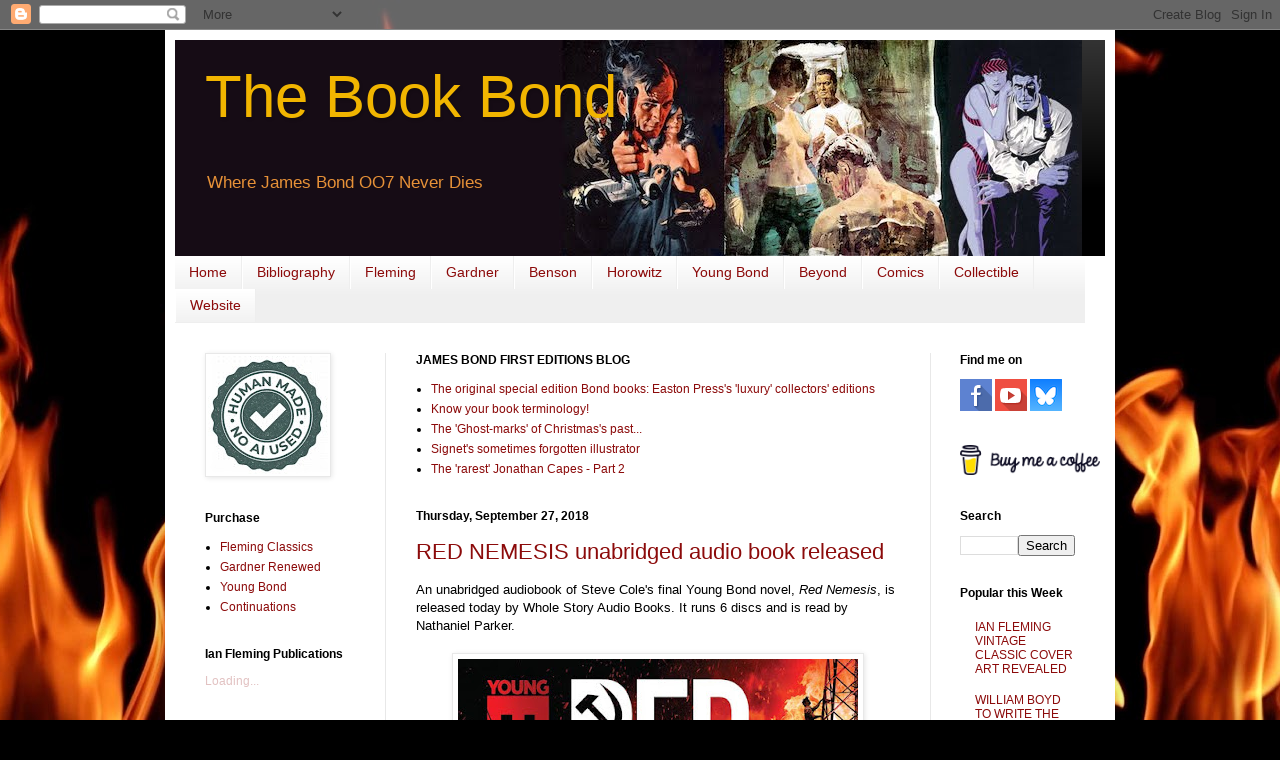

--- FILE ---
content_type: text/html; charset=UTF-8
request_url: https://www.thebookbond.com/2018/09/?m=0
body_size: 28237
content:
<!DOCTYPE html>
<html class='v2' dir='ltr' lang='en'>
<head>
<link href='https://www.blogger.com/static/v1/widgets/335934321-css_bundle_v2.css' rel='stylesheet' type='text/css'/>
<meta content='width=1100' name='viewport'/>
<meta content='text/html; charset=UTF-8' http-equiv='Content-Type'/>
<meta content='blogger' name='generator'/>
<link href='https://www.thebookbond.com/favicon.ico' rel='icon' type='image/x-icon'/>
<link href='https://www.thebookbond.com/2018/09/' rel='canonical'/>
<link rel="alternate" type="application/atom+xml" title="The Book Bond - Atom" href="https://www.thebookbond.com/feeds/posts/default" />
<link rel="alternate" type="application/rss+xml" title="The Book Bond - RSS" href="https://www.thebookbond.com/feeds/posts/default?alt=rss" />
<link rel="service.post" type="application/atom+xml" title="The Book Bond - Atom" href="https://www.blogger.com/feeds/2233203994322586500/posts/default" />
<!--Can't find substitution for tag [blog.ieCssRetrofitLinks]-->
<meta content='A blog all about the literary James Bond 007 focused on the Ian Fleming classics as well as the various continuation novels, comics, and tie-ins.' name='description'/>
<meta content='https://www.thebookbond.com/2018/09/' property='og:url'/>
<meta content='The Book Bond' property='og:title'/>
<meta content='A blog all about the literary James Bond 007 focused on the Ian Fleming classics as well as the various continuation novels, comics, and tie-ins.' property='og:description'/>
<title>The Book Bond: September 2018</title>
<style id='page-skin-1' type='text/css'><!--
/*
-----------------------------------------------
Blogger Template Style
Name:     Simple
Designer: Blogger
URL:      www.blogger.com
----------------------------------------------- */
/* Content
----------------------------------------------- */
body {
font: normal normal 12px Arial, Tahoma, Helvetica, FreeSans, sans-serif;
color: #000000;
background: #000000 url(//themes.googleusercontent.com/image?id=1fPzKKjY9pDchHIeFXfLO2zY1SYfTku0PLrkb-Aiu7meqodh01WKnpNCHAuTcBrMZaM6D) repeat-x scroll top center /* Credit: imagedepotpro (http://www.istockphoto.com/googleimages.php?id=4489297&platform=blogger) */;
padding: 0 40px 40px 40px;
}
html body .region-inner {
min-width: 0;
max-width: 100%;
width: auto;
}
h2 {
font-size: 22px;
}
a:link {
text-decoration:none;
color: #8c0b0b;
}
a:visited {
text-decoration:none;
color: #8c0b0b;
}
a:hover {
text-decoration:underline;
color: #d21e00;
}
.body-fauxcolumn-outer .fauxcolumn-inner {
background: transparent none repeat scroll top left;
_background-image: none;
}
.body-fauxcolumn-outer .cap-top {
position: absolute;
z-index: 1;
height: 400px;
width: 100%;
}
.body-fauxcolumn-outer .cap-top .cap-left {
width: 100%;
background: transparent none repeat-x scroll top left;
_background-image: none;
}
.content-outer {
-moz-box-shadow: 0 0 40px rgba(0, 0, 0, .15);
-webkit-box-shadow: 0 0 5px rgba(0, 0, 0, .15);
-goog-ms-box-shadow: 0 0 10px #333333;
box-shadow: 0 0 40px rgba(0, 0, 0, .15);
margin-bottom: 1px;
}
.content-inner {
padding: 10px 10px;
}
.content-inner {
background-color: #ffffff;
}
/* Header
----------------------------------------------- */
.header-outer {
background: #000000 url(https://resources.blogblog.com/blogblog/data/1kt/simple/gradients_light.png) repeat-x scroll 0 -400px;
_background-image: none;
}
.Header h1 {
font: normal normal 60px Impact, sans-serif;
color: #f1b500;
text-shadow: 1px 2px 3px rgba(0, 0, 0, .2);
}
.Header h1 a {
color: #f1b500;
}
.Header .description {
font-size: 140%;
color: #e69138;
}
.header-inner .Header .titlewrapper {
padding: 22px 30px;
}
.header-inner .Header .descriptionwrapper {
padding: 0 30px;
}
/* Tabs
----------------------------------------------- */
.tabs-inner .section:first-child {
border-top: 0 solid #eeeeee;
}
.tabs-inner .section:first-child ul {
margin-top: -0;
border-top: 0 solid #eeeeee;
border-left: 0 solid #eeeeee;
border-right: 0 solid #eeeeee;
}
.tabs-inner .widget ul {
background: #efefef url(https://resources.blogblog.com/blogblog/data/1kt/simple/gradients_light.png) repeat-x scroll 0 -800px;
_background-image: none;
border-bottom: 1px solid #eeeeee;
margin-top: 0;
margin-left: -30px;
margin-right: -30px;
}
.tabs-inner .widget li a {
display: inline-block;
padding: .6em 1em;
font: normal normal 14px Impact, sans-serif;
color: #8c0b0b;
border-left: 1px solid #ffffff;
border-right: 1px solid #eeeeee;
}
.tabs-inner .widget li:first-child a {
border-left: none;
}
.tabs-inner .widget li.selected a, .tabs-inner .widget li a:hover {
color: #f1b500;
background-color: #e8e8e8;
text-decoration: none;
}
/* Columns
----------------------------------------------- */
.main-outer {
border-top: 0 solid #e8e8e8;
}
.fauxcolumn-left-outer .fauxcolumn-inner {
border-right: 1px solid #e8e8e8;
}
.fauxcolumn-right-outer .fauxcolumn-inner {
border-left: 1px solid #e8e8e8;
}
/* Headings
----------------------------------------------- */
div.widget > h2,
div.widget h2.title {
margin: 0 0 1em 0;
font: normal bold 12px Impact, sans-serif;
color: #000000;
}
/* Widgets
----------------------------------------------- */
.widget .zippy {
color: #8a8a8a;
text-shadow: 2px 2px 1px rgba(0, 0, 0, .1);
}
.widget .popular-posts ul {
list-style: none;
}
/* Posts
----------------------------------------------- */
h2.date-header {
font: normal bold 12px Impact, sans-serif;
}
.date-header span {
background-color: rgba(0, 0, 0, 0);
color: #000000;
padding: inherit;
letter-spacing: inherit;
margin: inherit;
}
.main-inner {
padding-top: 30px;
padding-bottom: 30px;
}
.main-inner .column-center-inner {
padding: 0 15px;
}
.main-inner .column-center-inner .section {
margin: 0 15px;
}
.post {
margin: 0 0 25px 0;
}
h3.post-title, .comments h4 {
font: normal normal 22px Impact, sans-serif;
margin: .75em 0 0;
}
.post-body {
font-size: 110%;
line-height: 1.4;
position: relative;
}
.post-body img, .post-body .tr-caption-container, .Profile img, .Image img,
.BlogList .item-thumbnail img {
padding: 2px;
background: #ffffff;
border: 1px solid #e8e8e8;
-moz-box-shadow: 1px 1px 5px rgba(0, 0, 0, .1);
-webkit-box-shadow: 1px 1px 5px rgba(0, 0, 0, .1);
box-shadow: 1px 1px 5px rgba(0, 0, 0, .1);
}
.post-body img, .post-body .tr-caption-container {
padding: 5px;
}
.post-body .tr-caption-container {
color: #222222;
}
.post-body .tr-caption-container img {
padding: 0;
background: transparent;
border: none;
-moz-box-shadow: 0 0 0 rgba(0, 0, 0, .1);
-webkit-box-shadow: 0 0 0 rgba(0, 0, 0, .1);
box-shadow: 0 0 0 rgba(0, 0, 0, .1);
}
.post-header {
margin: 0 0 1.5em;
line-height: 1.6;
font-size: 90%;
}
.post-footer {
margin: 20px -2px 0;
padding: 5px 10px;
color: #353535;
background-color: #cccccc;
border-bottom: 1px solid #e8e8e8;
line-height: 1.6;
font-size: 90%;
}
#comments .comment-author {
padding-top: 1.5em;
border-top: 1px solid #e8e8e8;
background-position: 0 1.5em;
}
#comments .comment-author:first-child {
padding-top: 0;
border-top: none;
}
.avatar-image-container {
margin: .2em 0 0;
}
#comments .avatar-image-container img {
border: 1px solid #e8e8e8;
}
/* Comments
----------------------------------------------- */
.comments .comments-content .icon.blog-author {
background-repeat: no-repeat;
background-image: url([data-uri]);
}
.comments .comments-content .loadmore a {
border-top: 1px solid #8a8a8a;
border-bottom: 1px solid #8a8a8a;
}
.comments .comment-thread.inline-thread {
background-color: #cccccc;
}
.comments .continue {
border-top: 2px solid #8a8a8a;
}
/* Accents
---------------------------------------------- */
.section-columns td.columns-cell {
border-left: 1px solid #e8e8e8;
}
.blog-pager {
background: transparent none no-repeat scroll top center;
}
.blog-pager-older-link, .home-link,
.blog-pager-newer-link {
background-color: #ffffff;
padding: 5px;
}
.footer-outer {
border-top: 0 dashed #bbbbbb;
}
/* Mobile
----------------------------------------------- */
body.mobile  {
background-size: auto;
}
.mobile .body-fauxcolumn-outer {
background: transparent none repeat scroll top left;
}
.mobile .body-fauxcolumn-outer .cap-top {
background-size: 100% auto;
}
.mobile .content-outer {
-webkit-box-shadow: 0 0 3px rgba(0, 0, 0, .15);
box-shadow: 0 0 3px rgba(0, 0, 0, .15);
}
.mobile .tabs-inner .widget ul {
margin-left: 0;
margin-right: 0;
}
.mobile .post {
margin: 0;
}
.mobile .main-inner .column-center-inner .section {
margin: 0;
}
.mobile .date-header span {
padding: 0.1em 10px;
margin: 0 -10px;
}
.mobile h3.post-title {
margin: 0;
}
.mobile .blog-pager {
background: transparent none no-repeat scroll top center;
}
.mobile .footer-outer {
border-top: none;
}
.mobile .main-inner, .mobile .footer-inner {
background-color: #ffffff;
}
.mobile-index-contents {
color: #000000;
}
.mobile-link-button {
background-color: #8c0b0b;
}
.mobile-link-button a:link, .mobile-link-button a:visited {
color: #ffffff;
}
.mobile .tabs-inner .section:first-child {
border-top: none;
}
.mobile .tabs-inner .PageList .widget-content {
background-color: #e8e8e8;
color: #f1b500;
border-top: 1px solid #eeeeee;
border-bottom: 1px solid #eeeeee;
}
.mobile .tabs-inner .PageList .widget-content .pagelist-arrow {
border-left: 1px solid #eeeeee;
}
/* ----- CSS Nav Menu Styling ----- */
#cssnav {
margin: 0px 0 0 -30px;
padding: 0px 0px 0px 0px;
width: 910px;  /* Set your width to fit your blog */
font: normal normal 14px Impact, sans-serif; /* Template Designer - Change Font Type, Size, Etc */
color: #8c0b0b; /* Template Designer - Change Font Size */
}
#cssnav ul {
background: #efefef url(https://resources.blogblog.com/blogblog/data/1kt/simple/gradients_light.png) repeat-x scroll 0 -800px;
_background-image: none; /* Template Designer - Change Menu Background */
height: 20px; /* Change Height of Menu */
list-style: none;
margin: 0px;
padding: 0px;
}
#cssnav li {
float: left;
padding: 0px;
}
#cssnav li a {
background: #efefef url(https://resources.blogblog.com/blogblog/data/1kt/simple/gradients_light.png) repeat-x scroll 0 -800px;
_background-image: none; /* Template Designer - Change Menu Background */
display: block;
margin: 0px;
font: normal normal 14px Impact, sans-serif; /* Template Designer - Change Font Type, Size, Etc */
text-decoration: none;
}
#cssnav > ul > li > a {
color: #8c0b0b; /* Template Designer - Change Font Color */
}
#cssnav ul ul a {
color: #8c0b0b; /* Template Designer - Change Color */
}
#cssnav li > a:hover, #cssnav ul li:hover {
color: #f1b500; /* Template Designer - Change Font Color on Hover */
background-color: #e8e8e8; /* Template Designer - Change Font Background on Hover */
text-decoration: none;
}
#cssnav li ul {
background: #efefef url(https://resources.blogblog.com/blogblog/data/1kt/simple/gradients_light.png) repeat-x scroll 0 -800px;
_background-image: none; /* Template Designer - Change Menu Background */
display: none;
height: auto;
padding: 0px;
margin: 0px;
position: absolute;
width: 200px; /* Change Width Of DropDown Menu */
z-index:9999;
}
#cssnav li:hover ul {
display: block;
}
#cssnav li li {
background: #efefef url(https://resources.blogblog.com/blogblog/data/1kt/simple/gradients_light.png) repeat-x scroll 0 -800px;
_background-image: none; /* Template Designer - Change Background */
display: block;
float: none;
margin: 0px;
padding: 0px;
width: 200px; /* Change Width Of DropDown Menu */
}
#cssnav li:hover li a {
background: #e8e8e8; /* Template Designer - Change Background of Link on Hover */
}
#cssnav li ul a {
display: block;
height: auto;
margin: 0px;
padding: 10px;
text-align: left;
}
#cssnav li ul a:hover, #cssnav li ul li:hover > a {
color: #f1b500; /* Template Designer - Change Text Color on Hover */
background-color: #e8e8e8; /* Template Designer - Change Background on Hover */
border: 0px;
text-decoration: none;
}
--></style>
<style id='template-skin-1' type='text/css'><!--
body {
min-width: 950px;
}
.content-outer, .content-fauxcolumn-outer, .region-inner {
min-width: 950px;
max-width: 950px;
_width: 950px;
}
.main-inner .columns {
padding-left: 211px;
padding-right: 175px;
}
.main-inner .fauxcolumn-center-outer {
left: 211px;
right: 175px;
/* IE6 does not respect left and right together */
_width: expression(this.parentNode.offsetWidth -
parseInt("211px") -
parseInt("175px") + 'px');
}
.main-inner .fauxcolumn-left-outer {
width: 211px;
}
.main-inner .fauxcolumn-right-outer {
width: 175px;
}
.main-inner .column-left-outer {
width: 211px;
right: 100%;
margin-left: -211px;
}
.main-inner .column-right-outer {
width: 175px;
margin-right: -175px;
}
#layout {
min-width: 0;
}
#layout .content-outer {
min-width: 0;
width: 800px;
}
#layout .region-inner {
min-width: 0;
width: auto;
}
body#layout div.add_widget {
padding: 8px;
}
body#layout div.add_widget a {
margin-left: 32px;
}
--></style>
<style>
    body {background-image:url(\/\/themes.googleusercontent.com\/image?id=1fPzKKjY9pDchHIeFXfLO2zY1SYfTku0PLrkb-Aiu7meqodh01WKnpNCHAuTcBrMZaM6D);}
    
@media (max-width: 200px) { body {background-image:url(\/\/themes.googleusercontent.com\/image?id=1fPzKKjY9pDchHIeFXfLO2zY1SYfTku0PLrkb-Aiu7meqodh01WKnpNCHAuTcBrMZaM6D&options=w200);}}
@media (max-width: 400px) and (min-width: 201px) { body {background-image:url(\/\/themes.googleusercontent.com\/image?id=1fPzKKjY9pDchHIeFXfLO2zY1SYfTku0PLrkb-Aiu7meqodh01WKnpNCHAuTcBrMZaM6D&options=w400);}}
@media (max-width: 800px) and (min-width: 401px) { body {background-image:url(\/\/themes.googleusercontent.com\/image?id=1fPzKKjY9pDchHIeFXfLO2zY1SYfTku0PLrkb-Aiu7meqodh01WKnpNCHAuTcBrMZaM6D&options=w800);}}
@media (max-width: 1200px) and (min-width: 801px) { body {background-image:url(\/\/themes.googleusercontent.com\/image?id=1fPzKKjY9pDchHIeFXfLO2zY1SYfTku0PLrkb-Aiu7meqodh01WKnpNCHAuTcBrMZaM6D&options=w1200);}}
/* Last tag covers anything over one higher than the previous max-size cap. */
@media (min-width: 1201px) { body {background-image:url(\/\/themes.googleusercontent.com\/image?id=1fPzKKjY9pDchHIeFXfLO2zY1SYfTku0PLrkb-Aiu7meqodh01WKnpNCHAuTcBrMZaM6D&options=w1600);}}
  </style>
<script type='text/javascript'>
        (function(i,s,o,g,r,a,m){i['GoogleAnalyticsObject']=r;i[r]=i[r]||function(){
        (i[r].q=i[r].q||[]).push(arguments)},i[r].l=1*new Date();a=s.createElement(o),
        m=s.getElementsByTagName(o)[0];a.async=1;a.src=g;m.parentNode.insertBefore(a,m)
        })(window,document,'script','https://www.google-analytics.com/analytics.js','ga');
        ga('create', 'UA-22713569-1', 'auto', 'blogger');
        ga('blogger.send', 'pageview');
      </script>
<link href='https://www.blogger.com/dyn-css/authorization.css?targetBlogID=2233203994322586500&amp;zx=3896a845-d092-4426-88e8-18b53aa7a2c4' media='none' onload='if(media!=&#39;all&#39;)media=&#39;all&#39;' rel='stylesheet'/><noscript><link href='https://www.blogger.com/dyn-css/authorization.css?targetBlogID=2233203994322586500&amp;zx=3896a845-d092-4426-88e8-18b53aa7a2c4' rel='stylesheet'/></noscript>
<meta name='google-adsense-platform-account' content='ca-host-pub-1556223355139109'/>
<meta name='google-adsense-platform-domain' content='blogspot.com'/>

<!-- data-ad-client=ca-pub-4582070575330090 -->

</head>
<body class='loading variant-bold'>
<div class='navbar section' id='navbar' name='Navbar'><div class='widget Navbar' data-version='1' id='Navbar1'><script type="text/javascript">
    function setAttributeOnload(object, attribute, val) {
      if(window.addEventListener) {
        window.addEventListener('load',
          function(){ object[attribute] = val; }, false);
      } else {
        window.attachEvent('onload', function(){ object[attribute] = val; });
      }
    }
  </script>
<div id="navbar-iframe-container"></div>
<script type="text/javascript" src="https://apis.google.com/js/platform.js"></script>
<script type="text/javascript">
      gapi.load("gapi.iframes:gapi.iframes.style.bubble", function() {
        if (gapi.iframes && gapi.iframes.getContext) {
          gapi.iframes.getContext().openChild({
              url: 'https://www.blogger.com/navbar/2233203994322586500?origin\x3dhttps://www.thebookbond.com',
              where: document.getElementById("navbar-iframe-container"),
              id: "navbar-iframe"
          });
        }
      });
    </script><script type="text/javascript">
(function() {
var script = document.createElement('script');
script.type = 'text/javascript';
script.src = '//pagead2.googlesyndication.com/pagead/js/google_top_exp.js';
var head = document.getElementsByTagName('head')[0];
if (head) {
head.appendChild(script);
}})();
</script>
</div></div>
<div class='body-fauxcolumns'>
<div class='fauxcolumn-outer body-fauxcolumn-outer'>
<div class='cap-top'>
<div class='cap-left'></div>
<div class='cap-right'></div>
</div>
<div class='fauxborder-left'>
<div class='fauxborder-right'></div>
<div class='fauxcolumn-inner'>
</div>
</div>
<div class='cap-bottom'>
<div class='cap-left'></div>
<div class='cap-right'></div>
</div>
</div>
</div>
<div class='content'>
<div class='content-fauxcolumns'>
<div class='fauxcolumn-outer content-fauxcolumn-outer'>
<div class='cap-top'>
<div class='cap-left'></div>
<div class='cap-right'></div>
</div>
<div class='fauxborder-left'>
<div class='fauxborder-right'></div>
<div class='fauxcolumn-inner'>
</div>
</div>
<div class='cap-bottom'>
<div class='cap-left'></div>
<div class='cap-right'></div>
</div>
</div>
</div>
<div class='content-outer'>
<div class='content-cap-top cap-top'>
<div class='cap-left'></div>
<div class='cap-right'></div>
</div>
<div class='fauxborder-left content-fauxborder-left'>
<div class='fauxborder-right content-fauxborder-right'></div>
<div class='content-inner'>
<header>
<div class='header-outer'>
<div class='header-cap-top cap-top'>
<div class='cap-left'></div>
<div class='cap-right'></div>
</div>
<div class='fauxborder-left header-fauxborder-left'>
<div class='fauxborder-right header-fauxborder-right'></div>
<div class='region-inner header-inner'>
<div class='header section' id='header' name='Header'><div class='widget Header' data-version='1' id='Header1'>
<div id='header-inner' style='background-image: url("https://blogger.googleusercontent.com/img/b/R29vZ2xl/AVvXsEi3oc8hH3pzC0-BpUmTTW6l_ryx2GoKa_xl0S-5WTymgqWOwSNOGlbpAIP0Eon4FMjPbAovVgvwYnJ4ATEyy2ulL89XlkCr6mRbn40UzYCJazbzKGeVzvxyDVW1C3DgleautFeAEv4EI-DX/s907/book+bond+header+new+2.jpg"); background-position: left; width: 907px; min-height: 216px; _height: 216px; background-repeat: no-repeat; '>
<div class='titlewrapper' style='background: transparent'>
<h1 class='title' style='background: transparent; border-width: 0px'>
<a href='https://www.thebookbond.com/?m=0'>
The Book Bond
</a>
</h1>
</div>
<div class='descriptionwrapper'>
<p class='description'><span>Where James Bond OO7 Never Dies</span></p>
</div>
</div>
</div></div>
</div>
</div>
<div class='header-cap-bottom cap-bottom'>
<div class='cap-left'></div>
<div class='cap-right'></div>
</div>
</div>
</header>
<div class='tabs-outer'>
<div class='tabs-cap-top cap-top'>
<div class='cap-left'></div>
<div class='cap-right'></div>
</div>
<div class='fauxborder-left tabs-fauxborder-left'>
<div class='fauxborder-right tabs-fauxborder-right'></div>
<div class='region-inner tabs-inner'>
<div class='tabs section' id='crosscol' name='Cross-Column'><div class='widget HTML' data-version='1' id='HTML7'>
<div class='widget-content'>
<!-- start navmenu -->
<ul id='cssnav'>
<li class="active"><a href='https://www.thebookbond.com'>Home</a></li>
<li class="sub"><a href='https://www.thebookbond.com/p/bibliography.html'>Bibliography</a>
</li>

<li><a href='https://www.thebookbond.com/search/label/Ian%20Fleming'>Fleming</a>
<ul>
<li><a href='https://www.thebookbond.com/search/label/Casino%20Royale'>Casino Royale (1953)</a></li>
<li><a href='https://www.thebookbond.com/search/label/Live%20And%20Let%20Die'>Live And Let Die (1954)</a></li>
<li><a href='https://www.thebookbond.com/search/label/Moonraker'>Moonraker (1955)</a></li>
<li><a href='https://www.thebookbond.com/search/label/Diamonds%20Are%20Forever'>Diamonds Are Forever (1956)</a></li>
<li><a href='https://www.thebookbond.com/search/label/From%20Russia%20With%20Love'>From Russia With Love (1957)</a></li>
<li><a href='https://www.thebookbond.com/search/label/Dr.%20No'>Dr. No (1958)</a></li>
<li><a href='https://www.thebookbond.com/search/label/Goldfinger'>Goldfinger (1959)</a></li>
<li><a href='https://www.thebookbond.com/search/label/For%20Your%20Eyes%20Only'>For Your Eyes Only (1960)</a></li>
<li><a href='https://www.thebookbond.com/search/label/Thunderball'>Thunderball (1961)</a></li>
<li><a href='https://www.thebookbond.com/search/label/The%20Spy%20Who%20Loved%20Me'>The Spy Who Loved Me (1962)</a></li>
<li><a href='https://www.thebookbond.com/search/label/On%20Her%20Majesty%27s%20Secret%20Service'>On Her Majesty's Secret Service (1963)</a></li>
<li><a href='https://www.thebookbond.com/search/label/You%20Only%20Live%20Twice'>You Only Live Twice (1964)</a></li>
<li><a href='https://www.thebookbond.com/search/label/The%20Man%20With%20The%20Golden%20Gun'>The Man With The Golden Gun (1965)</a></li>
<li><a href='https://www.thebookbond.com/search/label/Octopussy%20%26%20The%20Living%20Daylights'>Octopussy & The Living Daylights (1966)</a></li>
<li><a href='https://www.thebookbond.com/search/label/Talk%20of%20the%20Devil'>Talk of The Devil (2008)</a></li>
<li><a href='https://www.thebookbond.com/2012/02/ian-fleming-us-hardcover-first-editions.html'>U.S. Hardcovers</a></li>
<li><a href='https://www.thebookbond.com/2011/11/signets-james-bond-paperbacks.html'>U.S. Paperbacks</a></li>
<li><a href='https://www.thebookbond.com/2012/01/james-bond-uk-first-edition-paperbacks.html'>UK Paperbacks</a></li>
</ul>
</li>

<li><a href='https://www.thebookbond.com/search/label/John%20Gardner'>Gardner</a>
<ul>
<li><a href='https://www.thebookbond.com/search/label/License%20Renewed'>License Renewed (1981)</a></li>
<li><a href='https://www.thebookbond.com/search/label/For%20Special%20Services'>For Special Services (1982)</a></li>
<li><a href='https://www.thebookbond.com/search/label/Icebreaker'>Icebreaker (1983)</a></li>
<li><a href='https://www.thebookbond.com/search/label/Role%20of%20Honor'>Role of Honor (1984)</a></li>
<li><a href='https://www.thebookbond.com/search/label/Nobody%20Lives%20Forever'>Nobody Lives Forever (1986)</a></li>
<li><a href='https://www.thebookbond.com/search/label/No%20Deals%20Mr.%20Bond'>No Deals, Mr. Bond (1987)</a></li>
<li><a href='https://www.thebookbond.com/search/label/Scorpius'>Scorpius (1988)</a></li>
<li><a href='https://www.thebookbond.com/search/label/Win%20Lose%20or%20Die'>Win Lose or Die (1989)</a></li>
<li><a href='https://www.thebookbond.com/search/label/Licence%20To%20Kill'>Licence To Kill (1989)</a></li>
<li><a href='https://www.thebookbond.com/search/label/Brokenclaw'>Brokenclaw (1990)</a></li>
<li><a href='https://www.thebookbond.com/search/label/The%20Man%20From%20Barbarossa'>The Man From Barbarossa (1991)</a></li>
<li><a href='https://www.thebookbond.com/search/label/Death%20Is%20Forever'>Death Is Forever (1992)</a></li>
<li><a href='https://www.thebookbond.com/search/label/Never%20Send%20Flowers'>Never Send Flowers (1993)</a></li>
<li><a href='https://www.thebookbond.com/search/label/SeaFire'>SeaFire (1994)</a></li>
<li><a href='https://www.thebookbond.com/search/label/GoldenEye'>GoldenEye (1995)</a></li>
<li><a href='https://www.thebookbond.com/search/label/COLD'>COLD (1996)</a></li>
<li><a href='https://www.thebookbond.com/2012/03/john-gardner-uk-first-edition.html'>UK Hardcovers</a></li>
<li><a href='https://www.thebookbond.com/2012/02/john-gardner-us-true-first-edition.html'>U.S. Hardcovers</a></li>
<li><a href='https://www.thebookbond.com/2012/02/john-gardner-first-edition-paperbacks.html'>U.S. & UK Paperbacks</a></li>
<li><a href='https://www.thebookbond.com/2012/06/john-gardners-james-bond-large-print.html'>Large Print Editions</a></li>
<li><a href='https://www.thebookbond.com/2017/01/john-gardner-german-bond-paperbacks.html'>German Paperbacks</a></li>
<li><a href='https://www.thebookbond.com/search/label/Saab'>The Silver Beast (Saab)</a></li>
</ul>
</li>

<li><a href='https://www.thebookbond.com/search/label/Raymond%20Benson'>Benson</a>
<ul>
<li><a href='https://www.thebookbond.com/search/label/Zero%20Minus%20Ten'>Zero Minus Ten (1997)</a></li>
<li><a href='https://www.thebookbond.com/search/label/Tomorrow%20Never%20Dies'>Tomorrow Never Dies (1997)</a></li>
<li><a href='https://www.thebookbond.com/search/label/The%20Facts%20of%20Death'>The Facts of Death (1998)</a></li>
<li><a href='https://www.thebookbond.com/search/label/High%20Time%20To%20Kill'>High Time To Kill (1999)</a></li>
<li><a href='https://www.thebookbond.com/search/label/The%20World%20Is%20Not%20Enough'>The World Is Not Enough (1999)</a></li>
<li><a href='https://www.thebookbond.com/search/label/Doubleshot'>Doubleshot (2000)</a></li>
<li><a href='https://www.thebookbond.com/search/label/Never%20Dream%20of%20Dying'>Never Dream of Dying (2001)</a></li>
<li><a href='https://www.thebookbond.com/search/label/The%20Man%20With%20The%20Red%20Tattoo'>The Man With The Red Tattoo (2002)
</a></li>
<li><a href='https://www.thebookbond.com/search/label/Die%20Another%20Day'>Die Another Day (2002)
</a></li>
<li><a href='https://www.thebookbond.com/search/label/Benson%20Short%20Stories'>Short Stories</a></li>
<li><a href='https://www.thebookbond.com/2013/12/bensons-bond-uk-hardcovers.html'>UK Hardcovers</a></li>
<li><a href='https://www.thebookbond.com/2013/12/bensons-bond-us-hardcovers.html'>U.S. Hardcovers</a></li>
<li><a href='https://www.thebookbond.com/2012/04/raymond-benson-us-paperbacks.html'>U.S. Paperbacks</a></li>
</ul></li>


<li><a href='https://www.thebookbond.com/search/label/Anthony%20Horowitz'>Horowitz</a>
<ul>
<li><a href='https://www.thebookbond.com/search/label/Trigger%20Mortis'>Trigger Mortis (2015)</a></li>
<li><a href='https://www.thebookbond.com/search/label/Forever%20and%20a%20Day'>Forever and a Day (2018)</a></li>
<li><a href='https://www.thebookbond.com/search/label/With%20A%20Mind%20To%20Kill'>With A Mind To Kill (2022)</a></li>
</ul>
</li>

<li><a href='https://www.thebookbond.com/search/label/Young%20Bond'>Young Bond</a>
<ul>
<li><a href='https://www.thebookbond.com/p/secret-history-of-young-james-bond.html'>The Secret History of Young James Bond</a></li>
<li><a href='https://www.thebookbond.com/search/label/Charlie%20Higson'>Charlie Higson</a></li>
<li><a href='https://www.thebookbond.com/search/label/Steve%20Cole'>Steve Cole</a></li>
<li><a href='https://www.thebookbond.com/search/label/SilverFin'>SilverFin (2005)</a></li>
<li><a href='https://www.thebookbond.com/search/label/Blood%20Fever'>Blood Fever (2006)</a></li>
<li><a href='https://www.thebookbond.com/search/label/Double%20or%20Die'>Double or Die (2007)</a></li>
<li><a href='https://www.thebookbond.com/search/label/Hurricane%20Gold'>Hurricane Gold (2007)</a></li>
<li><a href='https://www.thebookbond.com/search/label/By%20Royal%20Command'>By Royal Command (2008)</a></li>
<li><a href='https://www.thebookbond.com/search/label/The%20Shadow%20War'>The Shadow War (2008)</a></li>
<li><a href='https://www.thebookbond.com/search/label/Danger%20Society'>Danger Society: The Young Bond Dossier (2009)</a></li>
<li><a href='https://www.thebookbond.com/search/label/Shoot%20To%20Kill'>Shoot To Kill (2014)</a></li>
<li><a href='https://www.thebookbond.com/search/label/Heads%20You%20Die'>Heads You Die (2016)</a></li>
<li><a href='https://www.thebookbond.com/search/label/Strike%20Lightning'>Strike Lightning (2016)</a></li>
<li><a href='https://www.thebookbond.com/search/label/Red%20Nemesis'>Red Nemesis (2017)</a></li>
<li><a href='https://www.thebookbond.com/search/label/Origin'>James Bond Origin (2018-20)</a></li>
</ul>
</li>

<li><a href='https://www.thebookbond.com'>Beyond</a>
<ul>
<li><a href='https://www.thebookbond.com/search/label/Colonel%20Sun'>Kingsley Amis</a></li>
<li><a href='https://www.thebookbond.com/search/label/John%20Pearson'>John Pearson</a></li>
<li><a href='https://www.thebookbond.com/search/label/Christopher%20Wood'>Christopher Wood</a></li>
<li><a href='https://www.thebookbond.com/search/label/Sebastian%20Faulks'>Sebastian Faulks</a></li>
<li><a href='https://www.thebookbond.com/search/label/Jeffery%20Deaver'>Jeffery Deaver</a></li>
<li><a href='https://www.thebookbond.com/search/label/William%20Boyd'>William Boyd</a></li>
<li><a href='https://www.thebookbond.com/search/label/Moneypenny%20Diaries'>Moneypenny Diaries</a></li>
<li><a href='https://www.thebookbond.com/2009/04/find-your-fate-with-james-bond.html'>Find Your Fate Books</a></li>
<li><a href='https://www.thebookbond.com/search/label/James%20Bond%20Jr.'>James Bond Jr.</a></li>
<li><a href='https://www.thebookbond.com/2013/01/chris-moores-unknown-novelizations-of.html'>Chris Moore Novelizations</a></li>
<li><a href='https://www.thebookbond.com/search/label/Unofficial'>Unofficial</a></li>
</ul>

<li><a href='https://www.thebookbond.com/search/label/Comics'>Comics</a>
<ul>
<li><a href='https://www.thebookbond.com/search/label/Titan%20Books'>Titan Books</a></li>
<li><a href='https://www.thebookbond.com/search/label/Dynamite'>Dynamite</a></li>
<li><a href='https://www.thebookbond.com/search/label/Dark%20Horse'>Dark Horse</a></li>
<li><a href='https://www.thebookbond.com/search/label/Eclipse'>Eclipse</a></li>
<li><a href='https://www.thebookbond.com/2017/03/james-bond-jr-marvel-comics.html'>James Bond Jr.</a></li>
<li><a href='https://www.thebookbond.com/2014/01/play-values-james-bond-007-adventure.html'>Play Value</a></li>
<li><a href='https://www.thebookbond.com/search/label/Takao%20Saito'>Japanese</a></li>
<li><a href='https://www.thebookbond.com/search/label/Comics%20%28films%29'>Movie adaptations</a></li>
<li><a href='https://www.thebookbond.com/search/label/Illustrated%20Young%20Bond'>Illustrated Young Bond</a></li>
<li><a href='https://www.thebookbond.com/2011/06/lost-john-gardner-comic-strip.html'>The lost John Gardner strips</a></li></ul>

<li><a href='https://www.thebookbond.com'>Collectible</a>
<ul>
<li><a href='https://www.thebookbond.com/search/label/First%20Editions%20%28U.S.%29'>First Editions (U.S.)</a></li>
<li><a href='https://www.thebookbond.com/search/label/First%20Editions%20%28UK%29'>First Editions (UK)</a></li>
<li><a href='https://www.thebookbond.com/search/label/Special%20Editions'>Special Editions</a></li>
<li><a href='https://www.thebookbond.com/2012/01/james-bond-uk-first-edition-paperbacks.html'>UK Paperbacks 1955-1979</a></li>
<li><a href='https://www.thebookbond.com/2011/11/us-james-bond-movie-tie-in-editions.html'>U.S. Movie Tie-In Editions</a></li>
<li><a href='https://www.thebookbond.com/2012/01/uk-james-bond-movie-tie-in-editions.html'>UK Movie Tie-In Editions</a></li>
<li><a href='https://www.thebookbond.com/2011/10/ian-fleming-still-life-series.html'>Fleming Still-Life Series</a></li>
<li><a href='https://www.thebookbond.com/2011/10/girls-on-guns-ian-fleming-in-1970s.html'>Girls on Guns Series</a></li>
<li><a href='https://www.thebookbond.com/2011/11/signets-james-bond-paperbacks.html'>Signet Paperbacks</a></li>
<li><a href='https://www.thebookbond.com/2011/11/bantams-bond.html'>Bantam's Bond</a></li>
<li><a href='https://www.thebookbond.com/2011/11/jove-paperbacks.html'>The Jove Paperbacks</a></li>
<li><a href='https://www.thebookbond.com/2011/10/fleming-in-80s-and-case-of-curious.html'>Berkley Silhouette Series</a></li>
<li><a href='https://www.thebookbond.com/2011/11/james-bond-in-90s-complete-coronet-set.html'>The Coronet Set</a></li>
<li><a href='https://www.thebookbond.com/2012/01/exclusive-inside-story-of-two-dr-no.html'>The dueling Dr. No covers</a></li>
<li><a href='https://www.thebookbond.com/2011/12/penguin-sends-james-bond-back-in-time.html'>Richie Fahey Series</a></li>
<li><a href='https://www.thebookbond.com/2013/06/these-fleming-covers-will-make-your.html'>Turkish Tie-Ins</a></li>
<li><a href='https://www.thebookbond.com/search/label/Proofs'>Proofs</a></li>
</ul>

<li><a href='https://www.thebookbond.com/p/about-me.html'>Website</a>
<ul>
<li><a href='https://www.thebookbond.com/p/about-me.html'>About Me</a></li>
<li><a href='https://www.thebookbond.com/p/contact.html'>CONTACT</a></li>
<li><a href='https://www.thebookbond.com/search/label/BOOK%20BOND%20REVIEW'>Book Bond Reviews</a></li>
<li><a href='https://www.thebookbond.com/p/charlie-higson.html'>Charlie Higson Interview</a></li>
<li><a href='https://www.thebookbond.com/p/interview-with-moneypenny-diaries.html'>Samantha Weinberg Interview</a></li>
</ul></li>

<!-- end navmenu --></li></li></li></ul>
</div>
<div class='clear'></div>
</div></div>
<div class='tabs no-items section' id='crosscol-overflow' name='Cross-Column 2'></div>
</div>
</div>
<div class='tabs-cap-bottom cap-bottom'>
<div class='cap-left'></div>
<div class='cap-right'></div>
</div>
</div>
<div class='main-outer'>
<div class='main-cap-top cap-top'>
<div class='cap-left'></div>
<div class='cap-right'></div>
</div>
<div class='fauxborder-left main-fauxborder-left'>
<div class='fauxborder-right main-fauxborder-right'></div>
<div class='region-inner main-inner'>
<div class='columns fauxcolumns'>
<div class='fauxcolumn-outer fauxcolumn-center-outer'>
<div class='cap-top'>
<div class='cap-left'></div>
<div class='cap-right'></div>
</div>
<div class='fauxborder-left'>
<div class='fauxborder-right'></div>
<div class='fauxcolumn-inner'>
</div>
</div>
<div class='cap-bottom'>
<div class='cap-left'></div>
<div class='cap-right'></div>
</div>
</div>
<div class='fauxcolumn-outer fauxcolumn-left-outer'>
<div class='cap-top'>
<div class='cap-left'></div>
<div class='cap-right'></div>
</div>
<div class='fauxborder-left'>
<div class='fauxborder-right'></div>
<div class='fauxcolumn-inner'>
</div>
</div>
<div class='cap-bottom'>
<div class='cap-left'></div>
<div class='cap-right'></div>
</div>
</div>
<div class='fauxcolumn-outer fauxcolumn-right-outer'>
<div class='cap-top'>
<div class='cap-left'></div>
<div class='cap-right'></div>
</div>
<div class='fauxborder-left'>
<div class='fauxborder-right'></div>
<div class='fauxcolumn-inner'>
</div>
</div>
<div class='cap-bottom'>
<div class='cap-left'></div>
<div class='cap-right'></div>
</div>
</div>
<!-- corrects IE6 width calculation -->
<div class='columns-inner'>
<div class='column-center-outer'>
<div class='column-center-inner'>
<div class='main section' id='main' name='Main'><div class='widget Feed' data-version='1' id='Feed2'>
<h2>JAMES BOND FIRST EDITIONS BLOG</h2>
<div class='widget-content' id='Feed2_feedItemListDisplay'>
<span style='filter: alpha(25); opacity: 0.25;'>
<a href='https://www.jamesbondfirsteditions.co.uk/blog-feed.xml'>Loading...</a>
</span>
</div>
<div class='clear'></div>
</div><div class='widget Blog' data-version='1' id='Blog1'>
<div class='blog-posts hfeed'>

          <div class="date-outer">
        
<h2 class='date-header'><span>Thursday, September 27, 2018</span></h2>

          <div class="date-posts">
        
<div class='post-outer'>
<div class='post hentry uncustomized-post-template' itemprop='blogPost' itemscope='itemscope' itemtype='http://schema.org/BlogPosting'>
<meta content='https://blogger.googleusercontent.com/img/b/R29vZ2xl/AVvXsEjUddOY3-qmwxyJJv4lQuoG_OkrErmuF32CRoEiQx1Jmkm_dTLbySpQhkOKN68Gg-dWzMjYADi1SBFV6j4TmMyXeKIQg3aUujrxHEDXbWuaDY_mPbXjr4dcxkm01yws0CnlryabA8qqGI6c/s400/91p5uoiC1rL.jpg' itemprop='image_url'/>
<meta content='2233203994322586500' itemprop='blogId'/>
<meta content='9135410018941397149' itemprop='postId'/>
<a name='9135410018941397149'></a>
<h3 class='post-title entry-title' itemprop='name'>
<a href='https://www.thebookbond.com/2018/09/red-nemesis-unabridged-audio-book.html?m=0'>RED NEMESIS unabridged audio book released</a>
</h3>
<div class='post-header'>
<div class='post-header-line-1'></div>
</div>
<div class='post-body entry-content' id='post-body-9135410018941397149' itemprop='articleBody'>
An unabridged audiobook of Steve Cole's final Young Bond novel, <i>Red Nemesis</i>, is released today by Whole Story Audio Books. It runs 6 discs and is read by Nathaniel Parker.<br />
<br />
<div class="separator" style="clear: both; text-align: center;">
<a href="https://blogger.googleusercontent.com/img/b/R29vZ2xl/AVvXsEjUddOY3-qmwxyJJv4lQuoG_OkrErmuF32CRoEiQx1Jmkm_dTLbySpQhkOKN68Gg-dWzMjYADi1SBFV6j4TmMyXeKIQg3aUujrxHEDXbWuaDY_mPbXjr4dcxkm01yws0CnlryabA8qqGI6c/s1600/91p5uoiC1rL.jpg" imageanchor="1" style="margin-left: 1em; margin-right: 1em;"><img border="0" data-original-height="720" data-original-width="720" height="400" src="https://blogger.googleusercontent.com/img/b/R29vZ2xl/AVvXsEjUddOY3-qmwxyJJv4lQuoG_OkrErmuF32CRoEiQx1Jmkm_dTLbySpQhkOKN68Gg-dWzMjYADi1SBFV6j4TmMyXeKIQg3aUujrxHEDXbWuaDY_mPbXjr4dcxkm01yws0CnlryabA8qqGI6c/s400/91p5uoiC1rL.jpg" width="400" /></a></div>
<blockquote>
James is on home soil when he receives a package with a message from beyond the grave. The package s mysterious contents put James at the heart of a long-running plot that, if it runs its course, will paint London s streets red with blood. Not only will James have to fight to stay alive and save the country he loves, but to clear the Bond family name, which he holds so dear. The stakes couldn t be higher, and James doesn t know who he can trust . . .</blockquote>
<div style="text-align: center;">
<span style="font-size: large;"><a href="https://amzn.to/2OVj3tN"><b>Purchase at Amazon.co.uk</b></a></span></div>
<div style='clear: both;'></div>
</div>
<div class='post-footer'>
<div class='post-footer-line post-footer-line-1'>
<span class='post-author vcard'>
Posted by
<span class='fn' itemprop='author' itemscope='itemscope' itemtype='http://schema.org/Person'>
<meta content='https://www.blogger.com/profile/04391313393222271260' itemprop='url'/>
<a class='g-profile' href='https://www.blogger.com/profile/04391313393222271260' rel='author' title='author profile'>
<span itemprop='name'>John Cox</span>
</a>
</span>
</span>
<span class='post-timestamp'>
at
<meta content='https://www.thebookbond.com/2018/09/red-nemesis-unabridged-audio-book.html' itemprop='url'/>
<a class='timestamp-link' href='https://www.thebookbond.com/2018/09/red-nemesis-unabridged-audio-book.html?m=0' rel='bookmark' title='permanent link'><abbr class='published' itemprop='datePublished' title='2018-09-27T08:33:00-07:00'>8:33&#8239;AM</abbr></a>
</span>
<span class='post-comment-link'>
<a class='comment-link' href='https://www.thebookbond.com/2018/09/red-nemesis-unabridged-audio-book.html?m=0#comment-form' onclick=''>
No comments:
  </a>
</span>
<span class='post-icons'>
<span class='item-action'>
<a href='https://www.blogger.com/email-post/2233203994322586500/9135410018941397149' title='Email Post'>
<img alt='' class='icon-action' height='13' src='https://resources.blogblog.com/img/icon18_email.gif' width='18'/>
</a>
</span>
</span>
<div class='post-share-buttons goog-inline-block'>
<a class='goog-inline-block share-button sb-email' href='https://www.blogger.com/share-post.g?blogID=2233203994322586500&postID=9135410018941397149&target=email' target='_blank' title='Email This'><span class='share-button-link-text'>Email This</span></a><a class='goog-inline-block share-button sb-blog' href='https://www.blogger.com/share-post.g?blogID=2233203994322586500&postID=9135410018941397149&target=blog' onclick='window.open(this.href, "_blank", "height=270,width=475"); return false;' target='_blank' title='BlogThis!'><span class='share-button-link-text'>BlogThis!</span></a><a class='goog-inline-block share-button sb-twitter' href='https://www.blogger.com/share-post.g?blogID=2233203994322586500&postID=9135410018941397149&target=twitter' target='_blank' title='Share to X'><span class='share-button-link-text'>Share to X</span></a><a class='goog-inline-block share-button sb-facebook' href='https://www.blogger.com/share-post.g?blogID=2233203994322586500&postID=9135410018941397149&target=facebook' onclick='window.open(this.href, "_blank", "height=430,width=640"); return false;' target='_blank' title='Share to Facebook'><span class='share-button-link-text'>Share to Facebook</span></a><a class='goog-inline-block share-button sb-pinterest' href='https://www.blogger.com/share-post.g?blogID=2233203994322586500&postID=9135410018941397149&target=pinterest' target='_blank' title='Share to Pinterest'><span class='share-button-link-text'>Share to Pinterest</span></a>
</div>
</div>
<div class='post-footer-line post-footer-line-2'>
<span class='post-labels'>
Tags:
<a href='https://www.thebookbond.com/search/label/Audiobooks?m=0' rel='tag'>Audiobooks</a>,
<a href='https://www.thebookbond.com/search/label/Red%20Nemesis?m=0' rel='tag'>Red Nemesis</a>,
<a href='https://www.thebookbond.com/search/label/Steve%20Cole?m=0' rel='tag'>Steve Cole</a>,
<a href='https://www.thebookbond.com/search/label/Young%20Bond?m=0' rel='tag'>Young Bond</a>
</span>
</div>
<div class='post-footer-line post-footer-line-3'>
<span class='post-location'>
</span>
</div>
</div>
</div>
</div>

          </div></div>
        

          <div class="date-outer">
        
<h2 class='date-header'><span>Saturday, September 15, 2018</span></h2>

          <div class="date-posts">
        
<div class='post-outer'>
<div class='post hentry uncustomized-post-template' itemprop='blogPost' itemscope='itemscope' itemtype='http://schema.org/BlogPosting'>
<meta content='https://blogger.googleusercontent.com/img/b/R29vZ2xl/AVvXsEiU54et6ffrXrZBOI3i-5-IQtdqu81iOWcw671HWNCcP83VFKZQpu_BIswIIXlgHANmCMzDlAOvAl8twSslMZcvnZdo9UpDPQMaf8EQ1ZSqXrtwafuFIPYP95xpkiw4cNEvVOzx8z6G7LsL/s400/91i1CrSXJnL+copy.jpg' itemprop='image_url'/>
<meta content='2233203994322586500' itemprop='blogId'/>
<meta content='3372965991712189369' itemprop='postId'/>
<a name='3372965991712189369'></a>
<h3 class='post-title entry-title' itemprop='name'>
<a href='https://www.thebookbond.com/2018/09/forever-and-day-uk-paperback-cover-art.html?m=0'>FOREVER AND A DAY UK paperback cover art</a>
</h3>
<div class='post-header'>
<div class='post-header-line-1'></div>
</div>
<div class='post-body entry-content' id='post-body-3372965991712189369' itemprop='articleBody'>
The UK paperback cover art for Anthony Horowitz's <i>Forever and a Day</i> has been revealed on&nbsp;<a href="https://amzn.to/2KSSZwc">Amazon.co.uk</a>. Pretty much looks like the hardcover art, but there are differences, including a "Number One Bestseller" tag. The book will&nbsp;be released on April 4th, 2019 by Vintage.<br />
<br />
<div class="separator" style="clear: both; text-align: center;">
<a href="https://blogger.googleusercontent.com/img/b/R29vZ2xl/AVvXsEiU54et6ffrXrZBOI3i-5-IQtdqu81iOWcw671HWNCcP83VFKZQpu_BIswIIXlgHANmCMzDlAOvAl8twSslMZcvnZdo9UpDPQMaf8EQ1ZSqXrtwafuFIPYP95xpkiw4cNEvVOzx8z6G7LsL/s1600/91i1CrSXJnL+copy.jpg" imageanchor="1" style="margin-left: 1em; margin-right: 1em;"><img border="0" data-original-height="720" data-original-width="476" height="400" src="https://blogger.googleusercontent.com/img/b/R29vZ2xl/AVvXsEiU54et6ffrXrZBOI3i-5-IQtdqu81iOWcw671HWNCcP83VFKZQpu_BIswIIXlgHANmCMzDlAOvAl8twSslMZcvnZdo9UpDPQMaf8EQ1ZSqXrtwafuFIPYP95xpkiw4cNEvVOzx8z6G7LsL/s400/91i1CrSXJnL+copy.jpg" width="263" /></a></div>
<div style="text-align: center;">
<br /></div>
<i>Forever and a Day</i> was released in <a href="https://amzn.to/2MpIPby">hardcover</a> in the UK on May 31, 2018. The <a href="https://amzn.to/2nGkGj0">U.S. hardcover</a> will be released on November 6, 2018.
<div style='clear: both;'></div>
</div>
<div class='post-footer'>
<div class='post-footer-line post-footer-line-1'>
<span class='post-author vcard'>
Posted by
<span class='fn' itemprop='author' itemscope='itemscope' itemtype='http://schema.org/Person'>
<meta content='https://www.blogger.com/profile/04391313393222271260' itemprop='url'/>
<a class='g-profile' href='https://www.blogger.com/profile/04391313393222271260' rel='author' title='author profile'>
<span itemprop='name'>John Cox</span>
</a>
</span>
</span>
<span class='post-timestamp'>
at
<meta content='https://www.thebookbond.com/2018/09/forever-and-day-uk-paperback-cover-art.html' itemprop='url'/>
<a class='timestamp-link' href='https://www.thebookbond.com/2018/09/forever-and-day-uk-paperback-cover-art.html?m=0' rel='bookmark' title='permanent link'><abbr class='published' itemprop='datePublished' title='2018-09-15T11:13:00-07:00'>11:13&#8239;AM</abbr></a>
</span>
<span class='post-comment-link'>
<a class='comment-link' href='https://www.thebookbond.com/2018/09/forever-and-day-uk-paperback-cover-art.html?m=0#comment-form' onclick=''>
No comments:
  </a>
</span>
<span class='post-icons'>
<span class='item-action'>
<a href='https://www.blogger.com/email-post/2233203994322586500/3372965991712189369' title='Email Post'>
<img alt='' class='icon-action' height='13' src='https://resources.blogblog.com/img/icon18_email.gif' width='18'/>
</a>
</span>
</span>
<div class='post-share-buttons goog-inline-block'>
<a class='goog-inline-block share-button sb-email' href='https://www.blogger.com/share-post.g?blogID=2233203994322586500&postID=3372965991712189369&target=email' target='_blank' title='Email This'><span class='share-button-link-text'>Email This</span></a><a class='goog-inline-block share-button sb-blog' href='https://www.blogger.com/share-post.g?blogID=2233203994322586500&postID=3372965991712189369&target=blog' onclick='window.open(this.href, "_blank", "height=270,width=475"); return false;' target='_blank' title='BlogThis!'><span class='share-button-link-text'>BlogThis!</span></a><a class='goog-inline-block share-button sb-twitter' href='https://www.blogger.com/share-post.g?blogID=2233203994322586500&postID=3372965991712189369&target=twitter' target='_blank' title='Share to X'><span class='share-button-link-text'>Share to X</span></a><a class='goog-inline-block share-button sb-facebook' href='https://www.blogger.com/share-post.g?blogID=2233203994322586500&postID=3372965991712189369&target=facebook' onclick='window.open(this.href, "_blank", "height=430,width=640"); return false;' target='_blank' title='Share to Facebook'><span class='share-button-link-text'>Share to Facebook</span></a><a class='goog-inline-block share-button sb-pinterest' href='https://www.blogger.com/share-post.g?blogID=2233203994322586500&postID=3372965991712189369&target=pinterest' target='_blank' title='Share to Pinterest'><span class='share-button-link-text'>Share to Pinterest</span></a>
</div>
</div>
<div class='post-footer-line post-footer-line-2'>
<span class='post-labels'>
Tags:
<a href='https://www.thebookbond.com/search/label/Anthony%20Horowitz?m=0' rel='tag'>Anthony Horowitz</a>,
<a href='https://www.thebookbond.com/search/label/Cover%20art?m=0' rel='tag'>Cover art</a>,
<a href='https://www.thebookbond.com/search/label/Forever%20and%20a%20Day?m=0' rel='tag'>Forever and a Day</a>
</span>
</div>
<div class='post-footer-line post-footer-line-3'>
<span class='post-location'>
</span>
</div>
</div>
</div>
</div>

          </div></div>
        

          <div class="date-outer">
        
<h2 class='date-header'><span>Saturday, September 8, 2018</span></h2>

          <div class="date-posts">
        
<div class='post-outer'>
<div class='post hentry uncustomized-post-template' itemprop='blogPost' itemscope='itemscope' itemtype='http://schema.org/BlogPosting'>
<meta content='https://blogger.googleusercontent.com/img/b/R29vZ2xl/AVvXsEjvu5r4y_pS0CNHhVuwTQ5D_w59S6OJXaSSORuy0fVyptXMO4JM7SZQ7ViBLKZZs2l-CTAhq3rhL87ilTPfXqBskp4QEcBvlIENQPylgBX6KpjZ8yXP0Nsxi13BREZvFHMZ5AemcAaGObMQ/s320/71yrvPPlMiL.jpg' itemprop='image_url'/>
<meta content='2233203994322586500' itemprop='blogId'/>
<meta content='1981259749286491725' itemprop='postId'/>
<a name='1981259749286491725'></a>
<h3 class='post-title entry-title' itemprop='name'>
<a href='https://www.thebookbond.com/2018/09/shaken-drinking-with-james-bond-and-ian.html?m=0'>SHAKEN: Drinking with James Bond and Ian Fleming released in UK</a>
</h3>
<div class='post-header'>
<div class='post-header-line-1'></div>
</div>
<div class='post-body entry-content' id='post-body-1981259749286491725' itemprop='articleBody'>
<i>SHAKEN: Drinking with James Bond and Ian Fleming</i>&nbsp;has been released in the UK.<br />
<br />
<blockquote class="tr_bq">
<div class="separator" style="clear: both; text-align: center;">
<a href="https://blogger.googleusercontent.com/img/b/R29vZ2xl/AVvXsEjvu5r4y_pS0CNHhVuwTQ5D_w59S6OJXaSSORuy0fVyptXMO4JM7SZQ7ViBLKZZs2l-CTAhq3rhL87ilTPfXqBskp4QEcBvlIENQPylgBX6KpjZ8yXP0Nsxi13BREZvFHMZ5AemcAaGObMQ/s1600/71yrvPPlMiL.jpg" imageanchor="1" style="clear: right; float: right; margin-bottom: 1em; margin-left: 1em;"><img border="0" data-original-height="720" data-original-width="511" height="320" src="https://blogger.googleusercontent.com/img/b/R29vZ2xl/AVvXsEjvu5r4y_pS0CNHhVuwTQ5D_w59S6OJXaSSORuy0fVyptXMO4JM7SZQ7ViBLKZZs2l-CTAhq3rhL87ilTPfXqBskp4QEcBvlIENQPylgBX6KpjZ8yXP0Nsxi13BREZvFHMZ5AemcAaGObMQ/s320/71yrvPPlMiL.jpg" width="227" /></a></div>
<b>The 007 official cocktail book - created in association with the Ian Fleming Estate&nbsp;</b></blockquote>
<blockquote class="tr_bq">
Explore Bond creator Ian Fleming's writings on the pleasures of drinking and sample 50 delicious cocktail recipes inspired by his work - developed by award-winning bar Swift.&nbsp;</blockquote>
<blockquote class="tr_bq">
Cocktails are at the glamorous heart of every Bond story. Whether it's the favoured Martini, which features in almost every book, or a refreshing Negroni or Daiquiri, strong, carefully crafted drinks are a consistent feature of the Bond novels. Recipes are divided into five categories: Straight Up; On The Rocks; Tall; Fizzy; and Exotic. Sip on inventions such as Smersh, Moneypenny, That Old Devil M and Diamonds are Forever, as well as classic Bond cocktails such as the Vesper and, of course, the Dry Martini. Each recipe is accompanied by extracts from Fleming's writings - be it the passage where the classic drink was featured or a place, character or plot that inspired one of the drinks.<br />
Also features Ian Fleming's writings on whisky, gin and other spirits.&nbsp;</blockquote>
<blockquote class="tr_bq">
Foreword by Fergus Fleming.</blockquote>
<br />
You can purchase&nbsp;<i>SHAKEN</i><i>: Drinking with James Bond and Ian Fleming</i>&nbsp;at <a href="https://amzn.to/2wY8FcI">Amazon.co.uk</a>. You can also buy via marketplace sellers on the U.S. <a href="https://amzn.to/2Ql0rEC">Amazon.com</a>.
<div style='clear: both;'></div>
</div>
<div class='post-footer'>
<div class='post-footer-line post-footer-line-1'>
<span class='post-author vcard'>
Posted by
<span class='fn' itemprop='author' itemscope='itemscope' itemtype='http://schema.org/Person'>
<meta content='https://www.blogger.com/profile/04391313393222271260' itemprop='url'/>
<a class='g-profile' href='https://www.blogger.com/profile/04391313393222271260' rel='author' title='author profile'>
<span itemprop='name'>John Cox</span>
</a>
</span>
</span>
<span class='post-timestamp'>
at
<meta content='https://www.thebookbond.com/2018/09/shaken-drinking-with-james-bond-and-ian.html' itemprop='url'/>
<a class='timestamp-link' href='https://www.thebookbond.com/2018/09/shaken-drinking-with-james-bond-and-ian.html?m=0' rel='bookmark' title='permanent link'><abbr class='published' itemprop='datePublished' title='2018-09-08T10:10:00-07:00'>10:10&#8239;AM</abbr></a>
</span>
<span class='post-comment-link'>
<a class='comment-link' href='https://www.thebookbond.com/2018/09/shaken-drinking-with-james-bond-and-ian.html?m=0#comment-form' onclick=''>
No comments:
  </a>
</span>
<span class='post-icons'>
<span class='item-action'>
<a href='https://www.blogger.com/email-post/2233203994322586500/1981259749286491725' title='Email Post'>
<img alt='' class='icon-action' height='13' src='https://resources.blogblog.com/img/icon18_email.gif' width='18'/>
</a>
</span>
</span>
<div class='post-share-buttons goog-inline-block'>
<a class='goog-inline-block share-button sb-email' href='https://www.blogger.com/share-post.g?blogID=2233203994322586500&postID=1981259749286491725&target=email' target='_blank' title='Email This'><span class='share-button-link-text'>Email This</span></a><a class='goog-inline-block share-button sb-blog' href='https://www.blogger.com/share-post.g?blogID=2233203994322586500&postID=1981259749286491725&target=blog' onclick='window.open(this.href, "_blank", "height=270,width=475"); return false;' target='_blank' title='BlogThis!'><span class='share-button-link-text'>BlogThis!</span></a><a class='goog-inline-block share-button sb-twitter' href='https://www.blogger.com/share-post.g?blogID=2233203994322586500&postID=1981259749286491725&target=twitter' target='_blank' title='Share to X'><span class='share-button-link-text'>Share to X</span></a><a class='goog-inline-block share-button sb-facebook' href='https://www.blogger.com/share-post.g?blogID=2233203994322586500&postID=1981259749286491725&target=facebook' onclick='window.open(this.href, "_blank", "height=430,width=640"); return false;' target='_blank' title='Share to Facebook'><span class='share-button-link-text'>Share to Facebook</span></a><a class='goog-inline-block share-button sb-pinterest' href='https://www.blogger.com/share-post.g?blogID=2233203994322586500&postID=1981259749286491725&target=pinterest' target='_blank' title='Share to Pinterest'><span class='share-button-link-text'>Share to Pinterest</span></a>
</div>
</div>
<div class='post-footer-line post-footer-line-2'>
<span class='post-labels'>
Tags:
<a href='https://www.thebookbond.com/search/label/Ian%20Fleming?m=0' rel='tag'>Ian Fleming</a>,
<a href='https://www.thebookbond.com/search/label/IFP?m=0' rel='tag'>IFP</a>,
<a href='https://www.thebookbond.com/search/label/Non-fiction?m=0' rel='tag'>Non-fiction</a>
</span>
</div>
<div class='post-footer-line post-footer-line-3'>
<span class='post-location'>
</span>
</div>
</div>
</div>
</div>

          </div></div>
        

          <div class="date-outer">
        
<h2 class='date-header'><span>Wednesday, September 5, 2018</span></h2>

          <div class="date-posts">
        
<div class='post-outer'>
<div class='post hentry uncustomized-post-template' itemprop='blogPost' itemscope='itemscope' itemtype='http://schema.org/BlogPosting'>
<meta content='https://blogger.googleusercontent.com/img/b/R29vZ2xl/AVvXsEjhJr5ChoiE6aQT1GLwPaZRJdr3ewTReOr18AMomaPJG96Z9L4MWgrX7Cvf7RwDGnok3Q4r99aNz9cBRGwHOp9O0RtczdQT8OJfx_nAK4j9UietLNsVQmmwQHaryi-nS0LNBg0hVOTRr0Ob/s320/TNBondOriginA01011Cassaday.jpg' itemprop='image_url'/>
<meta content='2233203994322586500' itemprop='blogId'/>
<meta content='3681494216152280432' itemprop='postId'/>
<a name='3681494216152280432'></a>
<h3 class='post-title entry-title' itemprop='name'>
<a href='https://www.thebookbond.com/2018/09/james-bond-origin-1-released-today.html?m=0'>JAMES BOND ORIGIN #1 released today</a>
</h3>
<div class='post-header'>
<div class='post-header-line-1'></div>
</div>
<div class='post-body entry-content' id='post-body-3681494216152280432' itemprop='articleBody'>
<div class="separator" style="clear: both; text-align: center;">
</div>
Today sees the release of the first issue of Dynamite's new series&nbsp;<i>James Bond Origin</i>&nbsp;by Jeff Parker, Bob Q, and Simon Bowland.<br />
<br />
<blockquote class="tr_bq">
<div class="separator" style="clear: both; text-align: center;">
</div>
<div class="separator" style="clear: both; text-align: center;">
<a href="https://blogger.googleusercontent.com/img/b/R29vZ2xl/AVvXsEjhJr5ChoiE6aQT1GLwPaZRJdr3ewTReOr18AMomaPJG96Z9L4MWgrX7Cvf7RwDGnok3Q4r99aNz9cBRGwHOp9O0RtczdQT8OJfx_nAK4j9UietLNsVQmmwQHaryi-nS0LNBg0hVOTRr0Ob/s1600/TNBondOriginA01011Cassaday.jpg" imageanchor="1" style="clear: right; float: right; margin-bottom: 1em; margin-left: 1em;"><img border="0" data-original-height="450" data-original-width="300" height="320" src="https://blogger.googleusercontent.com/img/b/R29vZ2xl/AVvXsEjhJr5ChoiE6aQT1GLwPaZRJdr3ewTReOr18AMomaPJG96Z9L4MWgrX7Cvf7RwDGnok3Q4r99aNz9cBRGwHOp9O0RtczdQT8OJfx_nAK4j9UietLNsVQmmwQHaryi-nS0LNBg0hVOTRr0Ob/s320/TNBondOriginA01011Cassaday.jpg" width="213" /></a></div>
<b>"CHAPTER ONE: THE GREATEST DAYS"</b><br />
At last, the definitive account of James Bond's exploits during World War II!&nbsp;</blockquote>
<blockquote class="tr_bq">
 <br />
MARCH, 1941: Seventeen-year-old James Bond is a restless student in Scotland, an orphan, eager to strike out and make his mark on the world. But a visit by an old family friend coincides with THE CLYDEBANK BLITZ, the most devastating German attack on Scotland during the War. James will fight through hell to survive, coming out the other side determined to make a difference. He'll find his calling in a new British government service, secret in nature...&nbsp;</blockquote>
<br />
You can purchase&nbsp;<i>James Bond Origin</i>&nbsp;#1 at <a href="https://dynamite.com/htmlfiles/viewProduct.html?PRO=C72513027244701011" target="_blank">Dynamite</a>&nbsp;or <a href="https://www.midtowncomics.com/store/dp.asp?PRID=James+Bond+Origin+%231+Cover_1759320" target="_blank">Midtown Comics</a>. The issue comes in an assortment of variant covers. Issue #2 will be released in October.
<div style='clear: both;'></div>
</div>
<div class='post-footer'>
<div class='post-footer-line post-footer-line-1'>
<span class='post-author vcard'>
Posted by
<span class='fn' itemprop='author' itemscope='itemscope' itemtype='http://schema.org/Person'>
<meta content='https://www.blogger.com/profile/04391313393222271260' itemprop='url'/>
<a class='g-profile' href='https://www.blogger.com/profile/04391313393222271260' rel='author' title='author profile'>
<span itemprop='name'>John Cox</span>
</a>
</span>
</span>
<span class='post-timestamp'>
at
<meta content='https://www.thebookbond.com/2018/09/james-bond-origin-1-released-today.html' itemprop='url'/>
<a class='timestamp-link' href='https://www.thebookbond.com/2018/09/james-bond-origin-1-released-today.html?m=0' rel='bookmark' title='permanent link'><abbr class='published' itemprop='datePublished' title='2018-09-05T10:52:00-07:00'>10:52&#8239;AM</abbr></a>
</span>
<span class='post-comment-link'>
<a class='comment-link' href='https://www.thebookbond.com/2018/09/james-bond-origin-1-released-today.html?m=0#comment-form' onclick=''>
No comments:
  </a>
</span>
<span class='post-icons'>
<span class='item-action'>
<a href='https://www.blogger.com/email-post/2233203994322586500/3681494216152280432' title='Email Post'>
<img alt='' class='icon-action' height='13' src='https://resources.blogblog.com/img/icon18_email.gif' width='18'/>
</a>
</span>
</span>
<div class='post-share-buttons goog-inline-block'>
<a class='goog-inline-block share-button sb-email' href='https://www.blogger.com/share-post.g?blogID=2233203994322586500&postID=3681494216152280432&target=email' target='_blank' title='Email This'><span class='share-button-link-text'>Email This</span></a><a class='goog-inline-block share-button sb-blog' href='https://www.blogger.com/share-post.g?blogID=2233203994322586500&postID=3681494216152280432&target=blog' onclick='window.open(this.href, "_blank", "height=270,width=475"); return false;' target='_blank' title='BlogThis!'><span class='share-button-link-text'>BlogThis!</span></a><a class='goog-inline-block share-button sb-twitter' href='https://www.blogger.com/share-post.g?blogID=2233203994322586500&postID=3681494216152280432&target=twitter' target='_blank' title='Share to X'><span class='share-button-link-text'>Share to X</span></a><a class='goog-inline-block share-button sb-facebook' href='https://www.blogger.com/share-post.g?blogID=2233203994322586500&postID=3681494216152280432&target=facebook' onclick='window.open(this.href, "_blank", "height=430,width=640"); return false;' target='_blank' title='Share to Facebook'><span class='share-button-link-text'>Share to Facebook</span></a><a class='goog-inline-block share-button sb-pinterest' href='https://www.blogger.com/share-post.g?blogID=2233203994322586500&postID=3681494216152280432&target=pinterest' target='_blank' title='Share to Pinterest'><span class='share-button-link-text'>Share to Pinterest</span></a>
</div>
</div>
<div class='post-footer-line post-footer-line-2'>
<span class='post-labels'>
Tags:
<a href='https://www.thebookbond.com/search/label/Comics?m=0' rel='tag'>Comics</a>,
<a href='https://www.thebookbond.com/search/label/Dynamite?m=0' rel='tag'>Dynamite</a>,
<a href='https://www.thebookbond.com/search/label/Origin?m=0' rel='tag'>Origin</a>
</span>
</div>
<div class='post-footer-line post-footer-line-3'>
<span class='post-location'>
</span>
</div>
</div>
</div>
</div>

        </div></div>
      
</div>
<div class='blog-pager' id='blog-pager'>
<span id='blog-pager-newer-link'>
<a class='blog-pager-newer-link' href='https://www.thebookbond.com/search?updated-max=2018-12-12T12:05:00-08:00&max-results=5&reverse-paginate=true&m=0' id='Blog1_blog-pager-newer-link' title='Newer Posts'>Newer Posts</a>
</span>
<span id='blog-pager-older-link'>
<a class='blog-pager-older-link' href='https://www.thebookbond.com/search?updated-max=2018-09-05T10:52:00-07:00&max-results=5&m=0' id='Blog1_blog-pager-older-link' title='Older Posts'>Older Posts</a>
</span>
<a class='home-link' href='https://www.thebookbond.com/?m=0'>Home</a>
<div class='blog-mobile-link'>
<a href='https://www.thebookbond.com/2018/09/?m=1'>View mobile version</a>
</div>
</div>
<div class='clear'></div>
<div class='blog-feeds'>
<div class='feed-links'>
Subscribe to:
<a class='feed-link' href='https://www.thebookbond.com/feeds/posts/default' target='_blank' type='application/atom+xml'>Comments (Atom)</a>
</div>
</div>
</div><div class='widget Text' data-version='1' id='Text1'>
<h2 class='title'>Legal Disclosure</h2>
<div class='widget-content'>
As an Amazon Associate I earn from qualifying purchases.
</div>
<div class='clear'></div>
</div><div class='widget Translate' data-version='1' id='Translate1'>
<h2 class='title'>Translate</h2>
<div id='google_translate_element'></div>
<script>
    function googleTranslateElementInit() {
      new google.translate.TranslateElement({
        pageLanguage: 'en',
        autoDisplay: 'true',
        layout: google.translate.TranslateElement.InlineLayout.HORIZONTAL
      }, 'google_translate_element');
    }
  </script>
<script src='//translate.google.com/translate_a/element.js?cb=googleTranslateElementInit'></script>
<div class='clear'></div>
</div></div>
</div>
</div>
<div class='column-left-outer'>
<div class='column-left-inner'>
<aside>
<div class='sidebar section' id='sidebar-left-1'><div class='widget Image' data-version='1' id='Image17'>
<div class='widget-content'>
<a href='https://www.thebookbond.com/p/about-me.html'>
<img alt='' height='118' id='Image17_img' src='https://blogger.googleusercontent.com/img/a/AVvXsEjBSDFUhidHSA4tjfe7BkHpC3xR-sG1HmuSpkROYmKS2JaNthC4_E_T3UZ0ilbl-4FIylMXwS_eIUU_IPHT_I3oSAlZA0UynAJKG8i8W6T9PcMjsyn6EJoXY23rp8SIvjtH3n3REQQ72tm-5FIjVMr2BJuNZ2g4bJDOTYYb9Fd-R3C2j0xeIOJvd9XMaAfn=s120' width='120'/>
</a>
<br/>
</div>
<div class='clear'></div>
</div><div class='widget LinkList' data-version='1' id='LinkList2'>
<h2>Purchase</h2>
<div class='widget-content'>
<ul>
<li><a href='http://www.thebookbond.com/p/vintage-fleming.html'>Fleming Classics</a></li>
<li><a href='http://www.thebookbond.com/p/gardner-renewed.html'>Gardner Renewed</a></li>
<li><a href='http://www.thebookbond.com/p/young-bond.html'>Young Bond</a></li>
<li><a href='http://www.thebookbond.com/p/all-james-bond-continuation-novels-have.html'>Continuations</a></li>
</ul>
<div class='clear'></div>
</div>
</div><div class='widget Feed' data-version='1' id='Feed4'>
<h2>Ian Fleming Publications</h2>
<div class='widget-content' id='Feed4_feedItemListDisplay'>
<span style='filter: alpha(25); opacity: 0.25;'>
<a href='http://www.ianfleming.com/feed/'>Loading...</a>
</span>
</div>
<div class='clear'></div>
</div><div class='widget Image' data-version='1' id='Image13'>
<h2>Most Recent Missions</h2>
<div class='widget-content'>
<a href='https://amzn.to/3VgSfcl'>
<img alt='Most Recent Missions' height='236' id='Image13_img' src='https://blogger.googleusercontent.com/img/a/AVvXsEihvL8o0NzGjtIcTc83q8png6_0UKYeb-zQKfrTEs9Ac9-sptgknTdye6EnaGTbJrYxioTZqj-g3HZKYtNjDn5nrIPCF5cH65AWvMST4XrHSjNiI-oZlGJKSiKGHPCni3Yqqeh55YpXMbG3zE545OL9_u_Ho7BtX1K4o0Xjhdc3MhY4U_6tsdrNKG_E0yEN=s236' width='151'/>
</a>
<br/>
</div>
<div class='clear'></div>
</div><div class='widget Image' data-version='1' id='Image14'>
<div class='widget-content'>
<a href='https://amzn.to/4jP26yC'>
<img alt='' height='227' id='Image14_img' src='https://blogger.googleusercontent.com/img/b/R29vZ2xl/[base64]/s227/51I0pgmBLbL.jpg' width='151'/>
</a>
<br/>
</div>
<div class='clear'></div>
</div><div class='widget Image' data-version='1' id='Image15'>
<div class='widget-content'>
<a href='https://www.ianfleming.com/product/the-hook-and-the-eye/?v=0b3b97fa6688'>
<img alt='' height='232' id='Image15_img' src='https://blogger.googleusercontent.com/img/b/R29vZ2xl/AVvXsEjz9o2wJ5_TMYmYZ_gZ2u6Oxx4OinYEaF0QmhJAGnQz3jgADex-tZcLsNuohunMqNdPQYZcf02kcdamuq5k67DojWCc7t_gAPq1l8M_PoFtrsQiIHRnoW3VvKuvTfdCWfOjK45NFOqFy50tZYoyJHxBRB1uQO2SxPPyw6JgyH1kHO47_WcaSjtuM3tNPj9O/s232/TheHookAndTheEye_Cover-scaled.jpg' width='151'/>
</a>
<br/>
</div>
<div class='clear'></div>
</div><div class='widget Image' data-version='1' id='Image16'>
<h2>Fleming Bibliography</h2>
<div class='widget-content'>
<a href='https://amzn.to/3sIdqbl'>
<img alt='Fleming Bibliography' height='244' id='Image16_img' src='https://blogger.googleusercontent.com/img/a/AVvXsEimU2VhtpYnej_sfBdQEUUlWutyUf8R3jbFQ1vKEz6rTR7yfWY1g-VnqnaZVUzoOAIvQHCTeHEIqppqwHoW3VIAE90hlO88-qdBDKUxjQwKUuDxD_4HL_ZVfgDJtEY2rfkC1PaYxuNrYgs84uzNvAzklAIRIweuoMUfQpzVsIT_I1-GsANq-IL2v4l4e-tX=s244' width='151'/>
</a>
<br/>
</div>
<div class='clear'></div>
</div><div class='widget Image' data-version='1' id='Image12'>
<div class='widget-content'>
<a href='https://www.thebookbond.com/search/label/70th%20Anniversary'>
<img alt='' height='85' id='Image12_img' src='https://blogger.googleusercontent.com/img/b/R29vZ2xl/AVvXsEjfDuMj2pxBR1xJtrwS99yO9rYi_MSHuy_wR2vfb0_izznTTDrjRvpaHeojgy3EhXEmJo2w8MZkjoGYitn8g8NcA3kjQ78weQS-glekleZfid0usBIXdcYEJcwhFI9xTrwmwz6eBFHHGDLAyDh-JotOCcSEFK-3dKf7kDJQn03fA7fKbBvt0i_wPKzYlg/s151/Flnq4p3X0AARk1O.jpeg' width='151'/>
</a>
<br/>
</div>
<div class='clear'></div>
</div><div class='widget Feed' data-version='1' id='Feed5'>
<h2>Artistic Licence Renewed</h2>
<div class='widget-content' id='Feed5_feedItemListDisplay'>
<span style='filter: alpha(25); opacity: 0.25;'>
<a href='http://literary007.com/feed/'>Loading...</a>
</span>
</div>
<div class='clear'></div>
</div><div class='widget Feed' data-version='1' id='Feed6'>
<h2>Double O Section</h2>
<div class='widget-content' id='Feed6_feedItemListDisplay'>
<span style='filter: alpha(25); opacity: 0.25;'>
<a href='http://doubleosection.blogspot.com/feeds/posts/default'>Loading...</a>
</span>
</div>
<div class='clear'></div>
</div><div class='widget Image' data-version='1' id='Image6'>
<h2>Read</h2>
<div class='widget-content'>
<a href='http://www.thebookbond.com/2011/11/deja-vu-mr-bond-surprising-similarities.html'>
<img alt='Read' height='93' id='Image6_img' src='https://blogger.googleusercontent.com/img/b/R29vZ2xl/AVvXsEjK5tNkrnM5FN7u0fHxz82esJ-x1kmjBJFNcWndWNQVNdzTmWj49aoqdpkhH42aPjuP6ZOwmhXk-7_1y_KYXkgwiRLEvrBLDqtfRQCVu1W4Okj8RAsCzkoiGK3Ow4VJt5nZ86DHfATpMtS7/s170/ICEDAD-1.jpeg' width='120'/>
</a>
<br/>
<span class='caption'>Déjá vu, Mr. Bond</span>
</div>
<div class='clear'></div>
</div><div class='widget Image' data-version='1' id='Image1'>
<h2>Read</h2>
<div class='widget-content'>
<a href='http://www.thebookbond.com/p/secret-history-of-young-james-bond.html'>
<img alt='Read' height='115' id='Image1_img' src='https://blogger.googleusercontent.com/img/b/R29vZ2xl/AVvXsEiVlD4-fhW6c2929y0iQ0070UjWn_GtpmMyplBOTUWodxznnZEOdlt609QahX6p-HWqImlqQ8yxRguw8rBp7z5Is0wNwDED_lCkPookdtGopUo5XU3faFMmYl-3Rz-aGntk4ewEGtgeknC8/s170/youngbond_welcome+copy.jpg' width='115'/>
</a>
<br/>
<span class='caption'>The Secret History of Young James Bond</span>
</div>
<div class='clear'></div>
</div><div class='widget Image' data-version='1' id='Image5'>
<h2>Read</h2>
<div class='widget-content'>
<a href='http://www.thebookbond.com/p/bonds-beast-when-oo7-drove-saab.html'>
<img alt='Read' height='126' id='Image5_img' src='https://blogger.googleusercontent.com/img/b/R29vZ2xl/AVvXsEg8fTga5TrYd0wtrHoSQXQgiYDiiNZsTVLtECZJEnXxO2OmOYNkoqlmEm9T3PvknyzCC3V2TLSKtxQia3MllJ_MB4Q3JGkeOHKO8-BjL8EG30rhIOMBFNCXcWI67vFvEDUac4n0iR7rHJeU/s170/gardner_saab.jpg' width='115'/>
</a>
<br/>
<span class='caption'>Bond's Beast</span>
</div>
<div class='clear'></div>
</div><div class='widget LinkList' data-version='1' id='LinkList1'>
<h2>Links</h2>
<div class='widget-content'>
<ul>
<li><a href='http://www.007collector.com/'>007Collector.com</a></li>
<li><a href='http://www.ajb007.co.uk/'>Absolutely James Bond</a></li>
<li><a href='http://literary007.wordpress.com/'>Artistic License Renewed</a></li>
<li><a href='http://commanderbond.net/'>CommanderBond</a></li>
<li><a href='http://doubleosection.blogspot.com/'>Double O Section</a></li>
<li><a href='http://www.jamesbond007.se/'>From Sweden With Love</a></li>
<li><a href='http://www.ianfleming.com'>Ian Fleming Publications</a></li>
<li><a href='http://illustrated007.blogspot.com/'>Illustrated 007</a></li>
<li><a href='http://www.newbondstreetpawnbrokers.com/blog/james-bonds-favourite-brands-literary-version/'>James Bond&#8217;s Favourite Brands</a></li>
<li><a href='http://www.john-gardner.com/'>John Gardner</a></li>
<li><a href='http://www.indiana.edu/~liblilly/fleming/'>Lilly Library Fleming Collection</a></li>
<li><a href='http://www.007magazine.co.uk/'>OO7 Magazine</a></li>
<li><a href='http://ourmanfrombondstreet.blogspot.com/'>Our Man From Bond Street</a></li>
<li><a href='http://www.pizgloria.com/'>Piz Gloria.com (JB cover art)</a></li>
<li><a href='http://rnkfanartblog.blogspot.com/'>RNK Fan Art</a></li>
<li><a href='http://www.raymondbenson.com/news/'>Raymond Benson</a></li>
<li><a href='http://stationc.blogspot.com/'>Station C Canada</a></li>
<li><a href='http://www.thebondologistblog.blogspot.co.uk/'>The Bondologist Blog</a></li>
<li><a href='http://goldeneyedossier.blogspot.com/'>The GoldenEye Dossier</a></li>
<li><a href='http://www.pjfarmer.com/woldnewton/Bond.htm'>The James Bond Chronology and Genealogy</a></li>
<li><a href='http://thesuitsofjamesbond.com/'>The Suits of James Bond</a></li>
<li><a href='http://www.toysofbond.co.uk/'>Toys of Bond</a></li>
<li><a href='http://www.youngbonddossier.com/'>Young Bond Dossier</a></li>
<li><a href='http://www.youngbond.com/'>Young Bond.com</a></li>
</ul>
<div class='clear'></div>
</div>
</div><div class='widget BlogArchive' data-version='1' id='BlogArchive1'>
<h2>Blog Archive</h2>
<div class='widget-content'>
<div id='ArchiveList'>
<div id='BlogArchive1_ArchiveList'>
<ul class='hierarchy'>
<li class='archivedate collapsed'>
<a class='toggle' href='javascript:void(0)'>
<span class='zippy'>

        &#9658;&#160;
      
</span>
</a>
<a class='post-count-link' href='https://www.thebookbond.com/2026/?m=0'>
2026
</a>
<span class='post-count' dir='ltr'>(1)</span>
<ul class='hierarchy'>
<li class='archivedate collapsed'>
<a class='post-count-link' href='https://www.thebookbond.com/2026/01/?m=0'>
January
</a>
<span class='post-count' dir='ltr'>(1)</span>
</li>
</ul>
</li>
</ul>
<ul class='hierarchy'>
<li class='archivedate collapsed'>
<a class='toggle' href='javascript:void(0)'>
<span class='zippy'>

        &#9658;&#160;
      
</span>
</a>
<a class='post-count-link' href='https://www.thebookbond.com/2025/?m=0'>
2025
</a>
<span class='post-count' dir='ltr'>(31)</span>
<ul class='hierarchy'>
<li class='archivedate collapsed'>
<a class='post-count-link' href='https://www.thebookbond.com/2025/12/?m=0'>
December
</a>
<span class='post-count' dir='ltr'>(5)</span>
</li>
</ul>
<ul class='hierarchy'>
<li class='archivedate collapsed'>
<a class='post-count-link' href='https://www.thebookbond.com/2025/11/?m=0'>
November
</a>
<span class='post-count' dir='ltr'>(1)</span>
</li>
</ul>
<ul class='hierarchy'>
<li class='archivedate collapsed'>
<a class='post-count-link' href='https://www.thebookbond.com/2025/10/?m=0'>
October
</a>
<span class='post-count' dir='ltr'>(3)</span>
</li>
</ul>
<ul class='hierarchy'>
<li class='archivedate collapsed'>
<a class='post-count-link' href='https://www.thebookbond.com/2025/09/?m=0'>
September
</a>
<span class='post-count' dir='ltr'>(3)</span>
</li>
</ul>
<ul class='hierarchy'>
<li class='archivedate collapsed'>
<a class='post-count-link' href='https://www.thebookbond.com/2025/08/?m=0'>
August
</a>
<span class='post-count' dir='ltr'>(2)</span>
</li>
</ul>
<ul class='hierarchy'>
<li class='archivedate collapsed'>
<a class='post-count-link' href='https://www.thebookbond.com/2025/07/?m=0'>
July
</a>
<span class='post-count' dir='ltr'>(3)</span>
</li>
</ul>
<ul class='hierarchy'>
<li class='archivedate collapsed'>
<a class='post-count-link' href='https://www.thebookbond.com/2025/06/?m=0'>
June
</a>
<span class='post-count' dir='ltr'>(3)</span>
</li>
</ul>
<ul class='hierarchy'>
<li class='archivedate collapsed'>
<a class='post-count-link' href='https://www.thebookbond.com/2025/05/?m=0'>
May
</a>
<span class='post-count' dir='ltr'>(4)</span>
</li>
</ul>
<ul class='hierarchy'>
<li class='archivedate collapsed'>
<a class='post-count-link' href='https://www.thebookbond.com/2025/03/?m=0'>
March
</a>
<span class='post-count' dir='ltr'>(4)</span>
</li>
</ul>
<ul class='hierarchy'>
<li class='archivedate collapsed'>
<a class='post-count-link' href='https://www.thebookbond.com/2025/01/?m=0'>
January
</a>
<span class='post-count' dir='ltr'>(3)</span>
</li>
</ul>
</li>
</ul>
<ul class='hierarchy'>
<li class='archivedate collapsed'>
<a class='toggle' href='javascript:void(0)'>
<span class='zippy'>

        &#9658;&#160;
      
</span>
</a>
<a class='post-count-link' href='https://www.thebookbond.com/2024/?m=0'>
2024
</a>
<span class='post-count' dir='ltr'>(34)</span>
<ul class='hierarchy'>
<li class='archivedate collapsed'>
<a class='post-count-link' href='https://www.thebookbond.com/2024/12/?m=0'>
December
</a>
<span class='post-count' dir='ltr'>(2)</span>
</li>
</ul>
<ul class='hierarchy'>
<li class='archivedate collapsed'>
<a class='post-count-link' href='https://www.thebookbond.com/2024/11/?m=0'>
November
</a>
<span class='post-count' dir='ltr'>(3)</span>
</li>
</ul>
<ul class='hierarchy'>
<li class='archivedate collapsed'>
<a class='post-count-link' href='https://www.thebookbond.com/2024/10/?m=0'>
October
</a>
<span class='post-count' dir='ltr'>(3)</span>
</li>
</ul>
<ul class='hierarchy'>
<li class='archivedate collapsed'>
<a class='post-count-link' href='https://www.thebookbond.com/2024/09/?m=0'>
September
</a>
<span class='post-count' dir='ltr'>(2)</span>
</li>
</ul>
<ul class='hierarchy'>
<li class='archivedate collapsed'>
<a class='post-count-link' href='https://www.thebookbond.com/2024/08/?m=0'>
August
</a>
<span class='post-count' dir='ltr'>(2)</span>
</li>
</ul>
<ul class='hierarchy'>
<li class='archivedate collapsed'>
<a class='post-count-link' href='https://www.thebookbond.com/2024/07/?m=0'>
July
</a>
<span class='post-count' dir='ltr'>(4)</span>
</li>
</ul>
<ul class='hierarchy'>
<li class='archivedate collapsed'>
<a class='post-count-link' href='https://www.thebookbond.com/2024/06/?m=0'>
June
</a>
<span class='post-count' dir='ltr'>(6)</span>
</li>
</ul>
<ul class='hierarchy'>
<li class='archivedate collapsed'>
<a class='post-count-link' href='https://www.thebookbond.com/2024/05/?m=0'>
May
</a>
<span class='post-count' dir='ltr'>(3)</span>
</li>
</ul>
<ul class='hierarchy'>
<li class='archivedate collapsed'>
<a class='post-count-link' href='https://www.thebookbond.com/2024/04/?m=0'>
April
</a>
<span class='post-count' dir='ltr'>(2)</span>
</li>
</ul>
<ul class='hierarchy'>
<li class='archivedate collapsed'>
<a class='post-count-link' href='https://www.thebookbond.com/2024/03/?m=0'>
March
</a>
<span class='post-count' dir='ltr'>(1)</span>
</li>
</ul>
<ul class='hierarchy'>
<li class='archivedate collapsed'>
<a class='post-count-link' href='https://www.thebookbond.com/2024/02/?m=0'>
February
</a>
<span class='post-count' dir='ltr'>(4)</span>
</li>
</ul>
<ul class='hierarchy'>
<li class='archivedate collapsed'>
<a class='post-count-link' href='https://www.thebookbond.com/2024/01/?m=0'>
January
</a>
<span class='post-count' dir='ltr'>(2)</span>
</li>
</ul>
</li>
</ul>
<ul class='hierarchy'>
<li class='archivedate collapsed'>
<a class='toggle' href='javascript:void(0)'>
<span class='zippy'>

        &#9658;&#160;
      
</span>
</a>
<a class='post-count-link' href='https://www.thebookbond.com/2023/?m=0'>
2023
</a>
<span class='post-count' dir='ltr'>(41)</span>
<ul class='hierarchy'>
<li class='archivedate collapsed'>
<a class='post-count-link' href='https://www.thebookbond.com/2023/12/?m=0'>
December
</a>
<span class='post-count' dir='ltr'>(3)</span>
</li>
</ul>
<ul class='hierarchy'>
<li class='archivedate collapsed'>
<a class='post-count-link' href='https://www.thebookbond.com/2023/11/?m=0'>
November
</a>
<span class='post-count' dir='ltr'>(4)</span>
</li>
</ul>
<ul class='hierarchy'>
<li class='archivedate collapsed'>
<a class='post-count-link' href='https://www.thebookbond.com/2023/10/?m=0'>
October
</a>
<span class='post-count' dir='ltr'>(2)</span>
</li>
</ul>
<ul class='hierarchy'>
<li class='archivedate collapsed'>
<a class='post-count-link' href='https://www.thebookbond.com/2023/09/?m=0'>
September
</a>
<span class='post-count' dir='ltr'>(2)</span>
</li>
</ul>
<ul class='hierarchy'>
<li class='archivedate collapsed'>
<a class='post-count-link' href='https://www.thebookbond.com/2023/08/?m=0'>
August
</a>
<span class='post-count' dir='ltr'>(3)</span>
</li>
</ul>
<ul class='hierarchy'>
<li class='archivedate collapsed'>
<a class='post-count-link' href='https://www.thebookbond.com/2023/07/?m=0'>
July
</a>
<span class='post-count' dir='ltr'>(3)</span>
</li>
</ul>
<ul class='hierarchy'>
<li class='archivedate collapsed'>
<a class='post-count-link' href='https://www.thebookbond.com/2023/06/?m=0'>
June
</a>
<span class='post-count' dir='ltr'>(2)</span>
</li>
</ul>
<ul class='hierarchy'>
<li class='archivedate collapsed'>
<a class='post-count-link' href='https://www.thebookbond.com/2023/05/?m=0'>
May
</a>
<span class='post-count' dir='ltr'>(5)</span>
</li>
</ul>
<ul class='hierarchy'>
<li class='archivedate collapsed'>
<a class='post-count-link' href='https://www.thebookbond.com/2023/04/?m=0'>
April
</a>
<span class='post-count' dir='ltr'>(7)</span>
</li>
</ul>
<ul class='hierarchy'>
<li class='archivedate collapsed'>
<a class='post-count-link' href='https://www.thebookbond.com/2023/03/?m=0'>
March
</a>
<span class='post-count' dir='ltr'>(3)</span>
</li>
</ul>
<ul class='hierarchy'>
<li class='archivedate collapsed'>
<a class='post-count-link' href='https://www.thebookbond.com/2023/02/?m=0'>
February
</a>
<span class='post-count' dir='ltr'>(4)</span>
</li>
</ul>
<ul class='hierarchy'>
<li class='archivedate collapsed'>
<a class='post-count-link' href='https://www.thebookbond.com/2023/01/?m=0'>
January
</a>
<span class='post-count' dir='ltr'>(3)</span>
</li>
</ul>
</li>
</ul>
<ul class='hierarchy'>
<li class='archivedate collapsed'>
<a class='toggle' href='javascript:void(0)'>
<span class='zippy'>

        &#9658;&#160;
      
</span>
</a>
<a class='post-count-link' href='https://www.thebookbond.com/2022/?m=0'>
2022
</a>
<span class='post-count' dir='ltr'>(34)</span>
<ul class='hierarchy'>
<li class='archivedate collapsed'>
<a class='post-count-link' href='https://www.thebookbond.com/2022/12/?m=0'>
December
</a>
<span class='post-count' dir='ltr'>(1)</span>
</li>
</ul>
<ul class='hierarchy'>
<li class='archivedate collapsed'>
<a class='post-count-link' href='https://www.thebookbond.com/2022/11/?m=0'>
November
</a>
<span class='post-count' dir='ltr'>(2)</span>
</li>
</ul>
<ul class='hierarchy'>
<li class='archivedate collapsed'>
<a class='post-count-link' href='https://www.thebookbond.com/2022/10/?m=0'>
October
</a>
<span class='post-count' dir='ltr'>(4)</span>
</li>
</ul>
<ul class='hierarchy'>
<li class='archivedate collapsed'>
<a class='post-count-link' href='https://www.thebookbond.com/2022/09/?m=0'>
September
</a>
<span class='post-count' dir='ltr'>(5)</span>
</li>
</ul>
<ul class='hierarchy'>
<li class='archivedate collapsed'>
<a class='post-count-link' href='https://www.thebookbond.com/2022/07/?m=0'>
July
</a>
<span class='post-count' dir='ltr'>(4)</span>
</li>
</ul>
<ul class='hierarchy'>
<li class='archivedate collapsed'>
<a class='post-count-link' href='https://www.thebookbond.com/2022/06/?m=0'>
June
</a>
<span class='post-count' dir='ltr'>(5)</span>
</li>
</ul>
<ul class='hierarchy'>
<li class='archivedate collapsed'>
<a class='post-count-link' href='https://www.thebookbond.com/2022/05/?m=0'>
May
</a>
<span class='post-count' dir='ltr'>(7)</span>
</li>
</ul>
<ul class='hierarchy'>
<li class='archivedate collapsed'>
<a class='post-count-link' href='https://www.thebookbond.com/2022/04/?m=0'>
April
</a>
<span class='post-count' dir='ltr'>(2)</span>
</li>
</ul>
<ul class='hierarchy'>
<li class='archivedate collapsed'>
<a class='post-count-link' href='https://www.thebookbond.com/2022/03/?m=0'>
March
</a>
<span class='post-count' dir='ltr'>(1)</span>
</li>
</ul>
<ul class='hierarchy'>
<li class='archivedate collapsed'>
<a class='post-count-link' href='https://www.thebookbond.com/2022/02/?m=0'>
February
</a>
<span class='post-count' dir='ltr'>(1)</span>
</li>
</ul>
<ul class='hierarchy'>
<li class='archivedate collapsed'>
<a class='post-count-link' href='https://www.thebookbond.com/2022/01/?m=0'>
January
</a>
<span class='post-count' dir='ltr'>(2)</span>
</li>
</ul>
</li>
</ul>
<ul class='hierarchy'>
<li class='archivedate collapsed'>
<a class='toggle' href='javascript:void(0)'>
<span class='zippy'>

        &#9658;&#160;
      
</span>
</a>
<a class='post-count-link' href='https://www.thebookbond.com/2021/?m=0'>
2021
</a>
<span class='post-count' dir='ltr'>(36)</span>
<ul class='hierarchy'>
<li class='archivedate collapsed'>
<a class='post-count-link' href='https://www.thebookbond.com/2021/12/?m=0'>
December
</a>
<span class='post-count' dir='ltr'>(4)</span>
</li>
</ul>
<ul class='hierarchy'>
<li class='archivedate collapsed'>
<a class='post-count-link' href='https://www.thebookbond.com/2021/11/?m=0'>
November
</a>
<span class='post-count' dir='ltr'>(7)</span>
</li>
</ul>
<ul class='hierarchy'>
<li class='archivedate collapsed'>
<a class='post-count-link' href='https://www.thebookbond.com/2021/10/?m=0'>
October
</a>
<span class='post-count' dir='ltr'>(1)</span>
</li>
</ul>
<ul class='hierarchy'>
<li class='archivedate collapsed'>
<a class='post-count-link' href='https://www.thebookbond.com/2021/09/?m=0'>
September
</a>
<span class='post-count' dir='ltr'>(1)</span>
</li>
</ul>
<ul class='hierarchy'>
<li class='archivedate collapsed'>
<a class='post-count-link' href='https://www.thebookbond.com/2021/08/?m=0'>
August
</a>
<span class='post-count' dir='ltr'>(1)</span>
</li>
</ul>
<ul class='hierarchy'>
<li class='archivedate collapsed'>
<a class='post-count-link' href='https://www.thebookbond.com/2021/07/?m=0'>
July
</a>
<span class='post-count' dir='ltr'>(2)</span>
</li>
</ul>
<ul class='hierarchy'>
<li class='archivedate collapsed'>
<a class='post-count-link' href='https://www.thebookbond.com/2021/05/?m=0'>
May
</a>
<span class='post-count' dir='ltr'>(13)</span>
</li>
</ul>
<ul class='hierarchy'>
<li class='archivedate collapsed'>
<a class='post-count-link' href='https://www.thebookbond.com/2021/04/?m=0'>
April
</a>
<span class='post-count' dir='ltr'>(1)</span>
</li>
</ul>
<ul class='hierarchy'>
<li class='archivedate collapsed'>
<a class='post-count-link' href='https://www.thebookbond.com/2021/03/?m=0'>
March
</a>
<span class='post-count' dir='ltr'>(3)</span>
</li>
</ul>
<ul class='hierarchy'>
<li class='archivedate collapsed'>
<a class='post-count-link' href='https://www.thebookbond.com/2021/01/?m=0'>
January
</a>
<span class='post-count' dir='ltr'>(3)</span>
</li>
</ul>
</li>
</ul>
<ul class='hierarchy'>
<li class='archivedate collapsed'>
<a class='toggle' href='javascript:void(0)'>
<span class='zippy'>

        &#9658;&#160;
      
</span>
</a>
<a class='post-count-link' href='https://www.thebookbond.com/2020/?m=0'>
2020
</a>
<span class='post-count' dir='ltr'>(23)</span>
<ul class='hierarchy'>
<li class='archivedate collapsed'>
<a class='post-count-link' href='https://www.thebookbond.com/2020/12/?m=0'>
December
</a>
<span class='post-count' dir='ltr'>(2)</span>
</li>
</ul>
<ul class='hierarchy'>
<li class='archivedate collapsed'>
<a class='post-count-link' href='https://www.thebookbond.com/2020/11/?m=0'>
November
</a>
<span class='post-count' dir='ltr'>(5)</span>
</li>
</ul>
<ul class='hierarchy'>
<li class='archivedate collapsed'>
<a class='post-count-link' href='https://www.thebookbond.com/2020/10/?m=0'>
October
</a>
<span class='post-count' dir='ltr'>(3)</span>
</li>
</ul>
<ul class='hierarchy'>
<li class='archivedate collapsed'>
<a class='post-count-link' href='https://www.thebookbond.com/2020/09/?m=0'>
September
</a>
<span class='post-count' dir='ltr'>(2)</span>
</li>
</ul>
<ul class='hierarchy'>
<li class='archivedate collapsed'>
<a class='post-count-link' href='https://www.thebookbond.com/2020/07/?m=0'>
July
</a>
<span class='post-count' dir='ltr'>(2)</span>
</li>
</ul>
<ul class='hierarchy'>
<li class='archivedate collapsed'>
<a class='post-count-link' href='https://www.thebookbond.com/2020/06/?m=0'>
June
</a>
<span class='post-count' dir='ltr'>(3)</span>
</li>
</ul>
<ul class='hierarchy'>
<li class='archivedate collapsed'>
<a class='post-count-link' href='https://www.thebookbond.com/2020/05/?m=0'>
May
</a>
<span class='post-count' dir='ltr'>(1)</span>
</li>
</ul>
<ul class='hierarchy'>
<li class='archivedate collapsed'>
<a class='post-count-link' href='https://www.thebookbond.com/2020/04/?m=0'>
April
</a>
<span class='post-count' dir='ltr'>(1)</span>
</li>
</ul>
<ul class='hierarchy'>
<li class='archivedate collapsed'>
<a class='post-count-link' href='https://www.thebookbond.com/2020/03/?m=0'>
March
</a>
<span class='post-count' dir='ltr'>(2)</span>
</li>
</ul>
<ul class='hierarchy'>
<li class='archivedate collapsed'>
<a class='post-count-link' href='https://www.thebookbond.com/2020/02/?m=0'>
February
</a>
<span class='post-count' dir='ltr'>(1)</span>
</li>
</ul>
<ul class='hierarchy'>
<li class='archivedate collapsed'>
<a class='post-count-link' href='https://www.thebookbond.com/2020/01/?m=0'>
January
</a>
<span class='post-count' dir='ltr'>(1)</span>
</li>
</ul>
</li>
</ul>
<ul class='hierarchy'>
<li class='archivedate collapsed'>
<a class='toggle' href='javascript:void(0)'>
<span class='zippy'>

        &#9658;&#160;
      
</span>
</a>
<a class='post-count-link' href='https://www.thebookbond.com/2019/?m=0'>
2019
</a>
<span class='post-count' dir='ltr'>(24)</span>
<ul class='hierarchy'>
<li class='archivedate collapsed'>
<a class='post-count-link' href='https://www.thebookbond.com/2019/12/?m=0'>
December
</a>
<span class='post-count' dir='ltr'>(3)</span>
</li>
</ul>
<ul class='hierarchy'>
<li class='archivedate collapsed'>
<a class='post-count-link' href='https://www.thebookbond.com/2019/11/?m=0'>
November
</a>
<span class='post-count' dir='ltr'>(4)</span>
</li>
</ul>
<ul class='hierarchy'>
<li class='archivedate collapsed'>
<a class='post-count-link' href='https://www.thebookbond.com/2019/10/?m=0'>
October
</a>
<span class='post-count' dir='ltr'>(1)</span>
</li>
</ul>
<ul class='hierarchy'>
<li class='archivedate collapsed'>
<a class='post-count-link' href='https://www.thebookbond.com/2019/09/?m=0'>
September
</a>
<span class='post-count' dir='ltr'>(2)</span>
</li>
</ul>
<ul class='hierarchy'>
<li class='archivedate collapsed'>
<a class='post-count-link' href='https://www.thebookbond.com/2019/08/?m=0'>
August
</a>
<span class='post-count' dir='ltr'>(1)</span>
</li>
</ul>
<ul class='hierarchy'>
<li class='archivedate collapsed'>
<a class='post-count-link' href='https://www.thebookbond.com/2019/07/?m=0'>
July
</a>
<span class='post-count' dir='ltr'>(2)</span>
</li>
</ul>
<ul class='hierarchy'>
<li class='archivedate collapsed'>
<a class='post-count-link' href='https://www.thebookbond.com/2019/06/?m=0'>
June
</a>
<span class='post-count' dir='ltr'>(2)</span>
</li>
</ul>
<ul class='hierarchy'>
<li class='archivedate collapsed'>
<a class='post-count-link' href='https://www.thebookbond.com/2019/05/?m=0'>
May
</a>
<span class='post-count' dir='ltr'>(3)</span>
</li>
</ul>
<ul class='hierarchy'>
<li class='archivedate collapsed'>
<a class='post-count-link' href='https://www.thebookbond.com/2019/04/?m=0'>
April
</a>
<span class='post-count' dir='ltr'>(2)</span>
</li>
</ul>
<ul class='hierarchy'>
<li class='archivedate collapsed'>
<a class='post-count-link' href='https://www.thebookbond.com/2019/03/?m=0'>
March
</a>
<span class='post-count' dir='ltr'>(2)</span>
</li>
</ul>
<ul class='hierarchy'>
<li class='archivedate collapsed'>
<a class='post-count-link' href='https://www.thebookbond.com/2019/02/?m=0'>
February
</a>
<span class='post-count' dir='ltr'>(1)</span>
</li>
</ul>
<ul class='hierarchy'>
<li class='archivedate collapsed'>
<a class='post-count-link' href='https://www.thebookbond.com/2019/01/?m=0'>
January
</a>
<span class='post-count' dir='ltr'>(1)</span>
</li>
</ul>
</li>
</ul>
<ul class='hierarchy'>
<li class='archivedate expanded'>
<a class='toggle' href='javascript:void(0)'>
<span class='zippy toggle-open'>

        &#9660;&#160;
      
</span>
</a>
<a class='post-count-link' href='https://www.thebookbond.com/2018/?m=0'>
2018
</a>
<span class='post-count' dir='ltr'>(52)</span>
<ul class='hierarchy'>
<li class='archivedate collapsed'>
<a class='post-count-link' href='https://www.thebookbond.com/2018/12/?m=0'>
December
</a>
<span class='post-count' dir='ltr'>(2)</span>
</li>
</ul>
<ul class='hierarchy'>
<li class='archivedate collapsed'>
<a class='post-count-link' href='https://www.thebookbond.com/2018/11/?m=0'>
November
</a>
<span class='post-count' dir='ltr'>(2)</span>
</li>
</ul>
<ul class='hierarchy'>
<li class='archivedate collapsed'>
<a class='post-count-link' href='https://www.thebookbond.com/2018/10/?m=0'>
October
</a>
<span class='post-count' dir='ltr'>(3)</span>
</li>
</ul>
<ul class='hierarchy'>
<li class='archivedate expanded'>
<a class='post-count-link' href='https://www.thebookbond.com/2018/09/?m=0'>
September
</a>
<span class='post-count' dir='ltr'>(4)</span>
</li>
</ul>
<ul class='hierarchy'>
<li class='archivedate collapsed'>
<a class='post-count-link' href='https://www.thebookbond.com/2018/08/?m=0'>
August
</a>
<span class='post-count' dir='ltr'>(2)</span>
</li>
</ul>
<ul class='hierarchy'>
<li class='archivedate collapsed'>
<a class='post-count-link' href='https://www.thebookbond.com/2018/07/?m=0'>
July
</a>
<span class='post-count' dir='ltr'>(4)</span>
</li>
</ul>
<ul class='hierarchy'>
<li class='archivedate collapsed'>
<a class='post-count-link' href='https://www.thebookbond.com/2018/06/?m=0'>
June
</a>
<span class='post-count' dir='ltr'>(2)</span>
</li>
</ul>
<ul class='hierarchy'>
<li class='archivedate collapsed'>
<a class='post-count-link' href='https://www.thebookbond.com/2018/05/?m=0'>
May
</a>
<span class='post-count' dir='ltr'>(12)</span>
</li>
</ul>
<ul class='hierarchy'>
<li class='archivedate collapsed'>
<a class='post-count-link' href='https://www.thebookbond.com/2018/04/?m=0'>
April
</a>
<span class='post-count' dir='ltr'>(6)</span>
</li>
</ul>
<ul class='hierarchy'>
<li class='archivedate collapsed'>
<a class='post-count-link' href='https://www.thebookbond.com/2018/03/?m=0'>
March
</a>
<span class='post-count' dir='ltr'>(7)</span>
</li>
</ul>
<ul class='hierarchy'>
<li class='archivedate collapsed'>
<a class='post-count-link' href='https://www.thebookbond.com/2018/02/?m=0'>
February
</a>
<span class='post-count' dir='ltr'>(6)</span>
</li>
</ul>
<ul class='hierarchy'>
<li class='archivedate collapsed'>
<a class='post-count-link' href='https://www.thebookbond.com/2018/01/?m=0'>
January
</a>
<span class='post-count' dir='ltr'>(2)</span>
</li>
</ul>
</li>
</ul>
<ul class='hierarchy'>
<li class='archivedate collapsed'>
<a class='toggle' href='javascript:void(0)'>
<span class='zippy'>

        &#9658;&#160;
      
</span>
</a>
<a class='post-count-link' href='https://www.thebookbond.com/2017/?m=0'>
2017
</a>
<span class='post-count' dir='ltr'>(74)</span>
<ul class='hierarchy'>
<li class='archivedate collapsed'>
<a class='post-count-link' href='https://www.thebookbond.com/2017/12/?m=0'>
December
</a>
<span class='post-count' dir='ltr'>(4)</span>
</li>
</ul>
<ul class='hierarchy'>
<li class='archivedate collapsed'>
<a class='post-count-link' href='https://www.thebookbond.com/2017/11/?m=0'>
November
</a>
<span class='post-count' dir='ltr'>(6)</span>
</li>
</ul>
<ul class='hierarchy'>
<li class='archivedate collapsed'>
<a class='post-count-link' href='https://www.thebookbond.com/2017/10/?m=0'>
October
</a>
<span class='post-count' dir='ltr'>(4)</span>
</li>
</ul>
<ul class='hierarchy'>
<li class='archivedate collapsed'>
<a class='post-count-link' href='https://www.thebookbond.com/2017/09/?m=0'>
September
</a>
<span class='post-count' dir='ltr'>(6)</span>
</li>
</ul>
<ul class='hierarchy'>
<li class='archivedate collapsed'>
<a class='post-count-link' href='https://www.thebookbond.com/2017/08/?m=0'>
August
</a>
<span class='post-count' dir='ltr'>(5)</span>
</li>
</ul>
<ul class='hierarchy'>
<li class='archivedate collapsed'>
<a class='post-count-link' href='https://www.thebookbond.com/2017/07/?m=0'>
July
</a>
<span class='post-count' dir='ltr'>(4)</span>
</li>
</ul>
<ul class='hierarchy'>
<li class='archivedate collapsed'>
<a class='post-count-link' href='https://www.thebookbond.com/2017/06/?m=0'>
June
</a>
<span class='post-count' dir='ltr'>(3)</span>
</li>
</ul>
<ul class='hierarchy'>
<li class='archivedate collapsed'>
<a class='post-count-link' href='https://www.thebookbond.com/2017/05/?m=0'>
May
</a>
<span class='post-count' dir='ltr'>(10)</span>
</li>
</ul>
<ul class='hierarchy'>
<li class='archivedate collapsed'>
<a class='post-count-link' href='https://www.thebookbond.com/2017/04/?m=0'>
April
</a>
<span class='post-count' dir='ltr'>(11)</span>
</li>
</ul>
<ul class='hierarchy'>
<li class='archivedate collapsed'>
<a class='post-count-link' href='https://www.thebookbond.com/2017/03/?m=0'>
March
</a>
<span class='post-count' dir='ltr'>(9)</span>
</li>
</ul>
<ul class='hierarchy'>
<li class='archivedate collapsed'>
<a class='post-count-link' href='https://www.thebookbond.com/2017/02/?m=0'>
February
</a>
<span class='post-count' dir='ltr'>(7)</span>
</li>
</ul>
<ul class='hierarchy'>
<li class='archivedate collapsed'>
<a class='post-count-link' href='https://www.thebookbond.com/2017/01/?m=0'>
January
</a>
<span class='post-count' dir='ltr'>(5)</span>
</li>
</ul>
</li>
</ul>
<ul class='hierarchy'>
<li class='archivedate collapsed'>
<a class='toggle' href='javascript:void(0)'>
<span class='zippy'>

        &#9658;&#160;
      
</span>
</a>
<a class='post-count-link' href='https://www.thebookbond.com/2016/?m=0'>
2016
</a>
<span class='post-count' dir='ltr'>(73)</span>
<ul class='hierarchy'>
<li class='archivedate collapsed'>
<a class='post-count-link' href='https://www.thebookbond.com/2016/12/?m=0'>
December
</a>
<span class='post-count' dir='ltr'>(4)</span>
</li>
</ul>
<ul class='hierarchy'>
<li class='archivedate collapsed'>
<a class='post-count-link' href='https://www.thebookbond.com/2016/11/?m=0'>
November
</a>
<span class='post-count' dir='ltr'>(8)</span>
</li>
</ul>
<ul class='hierarchy'>
<li class='archivedate collapsed'>
<a class='post-count-link' href='https://www.thebookbond.com/2016/10/?m=0'>
October
</a>
<span class='post-count' dir='ltr'>(9)</span>
</li>
</ul>
<ul class='hierarchy'>
<li class='archivedate collapsed'>
<a class='post-count-link' href='https://www.thebookbond.com/2016/09/?m=0'>
September
</a>
<span class='post-count' dir='ltr'>(10)</span>
</li>
</ul>
<ul class='hierarchy'>
<li class='archivedate collapsed'>
<a class='post-count-link' href='https://www.thebookbond.com/2016/08/?m=0'>
August
</a>
<span class='post-count' dir='ltr'>(6)</span>
</li>
</ul>
<ul class='hierarchy'>
<li class='archivedate collapsed'>
<a class='post-count-link' href='https://www.thebookbond.com/2016/07/?m=0'>
July
</a>
<span class='post-count' dir='ltr'>(5)</span>
</li>
</ul>
<ul class='hierarchy'>
<li class='archivedate collapsed'>
<a class='post-count-link' href='https://www.thebookbond.com/2016/06/?m=0'>
June
</a>
<span class='post-count' dir='ltr'>(7)</span>
</li>
</ul>
<ul class='hierarchy'>
<li class='archivedate collapsed'>
<a class='post-count-link' href='https://www.thebookbond.com/2016/05/?m=0'>
May
</a>
<span class='post-count' dir='ltr'>(9)</span>
</li>
</ul>
<ul class='hierarchy'>
<li class='archivedate collapsed'>
<a class='post-count-link' href='https://www.thebookbond.com/2016/04/?m=0'>
April
</a>
<span class='post-count' dir='ltr'>(4)</span>
</li>
</ul>
<ul class='hierarchy'>
<li class='archivedate collapsed'>
<a class='post-count-link' href='https://www.thebookbond.com/2016/03/?m=0'>
March
</a>
<span class='post-count' dir='ltr'>(6)</span>
</li>
</ul>
<ul class='hierarchy'>
<li class='archivedate collapsed'>
<a class='post-count-link' href='https://www.thebookbond.com/2016/02/?m=0'>
February
</a>
<span class='post-count' dir='ltr'>(2)</span>
</li>
</ul>
<ul class='hierarchy'>
<li class='archivedate collapsed'>
<a class='post-count-link' href='https://www.thebookbond.com/2016/01/?m=0'>
January
</a>
<span class='post-count' dir='ltr'>(3)</span>
</li>
</ul>
</li>
</ul>
<ul class='hierarchy'>
<li class='archivedate collapsed'>
<a class='toggle' href='javascript:void(0)'>
<span class='zippy'>

        &#9658;&#160;
      
</span>
</a>
<a class='post-count-link' href='https://www.thebookbond.com/2015/?m=0'>
2015
</a>
<span class='post-count' dir='ltr'>(117)</span>
<ul class='hierarchy'>
<li class='archivedate collapsed'>
<a class='post-count-link' href='https://www.thebookbond.com/2015/12/?m=0'>
December
</a>
<span class='post-count' dir='ltr'>(9)</span>
</li>
</ul>
<ul class='hierarchy'>
<li class='archivedate collapsed'>
<a class='post-count-link' href='https://www.thebookbond.com/2015/11/?m=0'>
November
</a>
<span class='post-count' dir='ltr'>(5)</span>
</li>
</ul>
<ul class='hierarchy'>
<li class='archivedate collapsed'>
<a class='post-count-link' href='https://www.thebookbond.com/2015/10/?m=0'>
October
</a>
<span class='post-count' dir='ltr'>(14)</span>
</li>
</ul>
<ul class='hierarchy'>
<li class='archivedate collapsed'>
<a class='post-count-link' href='https://www.thebookbond.com/2015/09/?m=0'>
September
</a>
<span class='post-count' dir='ltr'>(18)</span>
</li>
</ul>
<ul class='hierarchy'>
<li class='archivedate collapsed'>
<a class='post-count-link' href='https://www.thebookbond.com/2015/08/?m=0'>
August
</a>
<span class='post-count' dir='ltr'>(14)</span>
</li>
</ul>
<ul class='hierarchy'>
<li class='archivedate collapsed'>
<a class='post-count-link' href='https://www.thebookbond.com/2015/07/?m=0'>
July
</a>
<span class='post-count' dir='ltr'>(10)</span>
</li>
</ul>
<ul class='hierarchy'>
<li class='archivedate collapsed'>
<a class='post-count-link' href='https://www.thebookbond.com/2015/06/?m=0'>
June
</a>
<span class='post-count' dir='ltr'>(11)</span>
</li>
</ul>
<ul class='hierarchy'>
<li class='archivedate collapsed'>
<a class='post-count-link' href='https://www.thebookbond.com/2015/05/?m=0'>
May
</a>
<span class='post-count' dir='ltr'>(10)</span>
</li>
</ul>
<ul class='hierarchy'>
<li class='archivedate collapsed'>
<a class='post-count-link' href='https://www.thebookbond.com/2015/04/?m=0'>
April
</a>
<span class='post-count' dir='ltr'>(6)</span>
</li>
</ul>
<ul class='hierarchy'>
<li class='archivedate collapsed'>
<a class='post-count-link' href='https://www.thebookbond.com/2015/03/?m=0'>
March
</a>
<span class='post-count' dir='ltr'>(7)</span>
</li>
</ul>
<ul class='hierarchy'>
<li class='archivedate collapsed'>
<a class='post-count-link' href='https://www.thebookbond.com/2015/02/?m=0'>
February
</a>
<span class='post-count' dir='ltr'>(6)</span>
</li>
</ul>
<ul class='hierarchy'>
<li class='archivedate collapsed'>
<a class='post-count-link' href='https://www.thebookbond.com/2015/01/?m=0'>
January
</a>
<span class='post-count' dir='ltr'>(7)</span>
</li>
</ul>
</li>
</ul>
<ul class='hierarchy'>
<li class='archivedate collapsed'>
<a class='toggle' href='javascript:void(0)'>
<span class='zippy'>

        &#9658;&#160;
      
</span>
</a>
<a class='post-count-link' href='https://www.thebookbond.com/2014/?m=0'>
2014
</a>
<span class='post-count' dir='ltr'>(73)</span>
<ul class='hierarchy'>
<li class='archivedate collapsed'>
<a class='post-count-link' href='https://www.thebookbond.com/2014/12/?m=0'>
December
</a>
<span class='post-count' dir='ltr'>(7)</span>
</li>
</ul>
<ul class='hierarchy'>
<li class='archivedate collapsed'>
<a class='post-count-link' href='https://www.thebookbond.com/2014/11/?m=0'>
November
</a>
<span class='post-count' dir='ltr'>(7)</span>
</li>
</ul>
<ul class='hierarchy'>
<li class='archivedate collapsed'>
<a class='post-count-link' href='https://www.thebookbond.com/2014/10/?m=0'>
October
</a>
<span class='post-count' dir='ltr'>(9)</span>
</li>
</ul>
<ul class='hierarchy'>
<li class='archivedate collapsed'>
<a class='post-count-link' href='https://www.thebookbond.com/2014/09/?m=0'>
September
</a>
<span class='post-count' dir='ltr'>(3)</span>
</li>
</ul>
<ul class='hierarchy'>
<li class='archivedate collapsed'>
<a class='post-count-link' href='https://www.thebookbond.com/2014/08/?m=0'>
August
</a>
<span class='post-count' dir='ltr'>(4)</span>
</li>
</ul>
<ul class='hierarchy'>
<li class='archivedate collapsed'>
<a class='post-count-link' href='https://www.thebookbond.com/2014/07/?m=0'>
July
</a>
<span class='post-count' dir='ltr'>(3)</span>
</li>
</ul>
<ul class='hierarchy'>
<li class='archivedate collapsed'>
<a class='post-count-link' href='https://www.thebookbond.com/2014/06/?m=0'>
June
</a>
<span class='post-count' dir='ltr'>(2)</span>
</li>
</ul>
<ul class='hierarchy'>
<li class='archivedate collapsed'>
<a class='post-count-link' href='https://www.thebookbond.com/2014/05/?m=0'>
May
</a>
<span class='post-count' dir='ltr'>(8)</span>
</li>
</ul>
<ul class='hierarchy'>
<li class='archivedate collapsed'>
<a class='post-count-link' href='https://www.thebookbond.com/2014/04/?m=0'>
April
</a>
<span class='post-count' dir='ltr'>(11)</span>
</li>
</ul>
<ul class='hierarchy'>
<li class='archivedate collapsed'>
<a class='post-count-link' href='https://www.thebookbond.com/2014/03/?m=0'>
March
</a>
<span class='post-count' dir='ltr'>(7)</span>
</li>
</ul>
<ul class='hierarchy'>
<li class='archivedate collapsed'>
<a class='post-count-link' href='https://www.thebookbond.com/2014/02/?m=0'>
February
</a>
<span class='post-count' dir='ltr'>(4)</span>
</li>
</ul>
<ul class='hierarchy'>
<li class='archivedate collapsed'>
<a class='post-count-link' href='https://www.thebookbond.com/2014/01/?m=0'>
January
</a>
<span class='post-count' dir='ltr'>(8)</span>
</li>
</ul>
</li>
</ul>
<ul class='hierarchy'>
<li class='archivedate collapsed'>
<a class='toggle' href='javascript:void(0)'>
<span class='zippy'>

        &#9658;&#160;
      
</span>
</a>
<a class='post-count-link' href='https://www.thebookbond.com/2013/?m=0'>
2013
</a>
<span class='post-count' dir='ltr'>(112)</span>
<ul class='hierarchy'>
<li class='archivedate collapsed'>
<a class='post-count-link' href='https://www.thebookbond.com/2013/12/?m=0'>
December
</a>
<span class='post-count' dir='ltr'>(9)</span>
</li>
</ul>
<ul class='hierarchy'>
<li class='archivedate collapsed'>
<a class='post-count-link' href='https://www.thebookbond.com/2013/11/?m=0'>
November
</a>
<span class='post-count' dir='ltr'>(8)</span>
</li>
</ul>
<ul class='hierarchy'>
<li class='archivedate collapsed'>
<a class='post-count-link' href='https://www.thebookbond.com/2013/10/?m=0'>
October
</a>
<span class='post-count' dir='ltr'>(13)</span>
</li>
</ul>
<ul class='hierarchy'>
<li class='archivedate collapsed'>
<a class='post-count-link' href='https://www.thebookbond.com/2013/09/?m=0'>
September
</a>
<span class='post-count' dir='ltr'>(19)</span>
</li>
</ul>
<ul class='hierarchy'>
<li class='archivedate collapsed'>
<a class='post-count-link' href='https://www.thebookbond.com/2013/08/?m=0'>
August
</a>
<span class='post-count' dir='ltr'>(11)</span>
</li>
</ul>
<ul class='hierarchy'>
<li class='archivedate collapsed'>
<a class='post-count-link' href='https://www.thebookbond.com/2013/07/?m=0'>
July
</a>
<span class='post-count' dir='ltr'>(6)</span>
</li>
</ul>
<ul class='hierarchy'>
<li class='archivedate collapsed'>
<a class='post-count-link' href='https://www.thebookbond.com/2013/06/?m=0'>
June
</a>
<span class='post-count' dir='ltr'>(7)</span>
</li>
</ul>
<ul class='hierarchy'>
<li class='archivedate collapsed'>
<a class='post-count-link' href='https://www.thebookbond.com/2013/05/?m=0'>
May
</a>
<span class='post-count' dir='ltr'>(8)</span>
</li>
</ul>
<ul class='hierarchy'>
<li class='archivedate collapsed'>
<a class='post-count-link' href='https://www.thebookbond.com/2013/04/?m=0'>
April
</a>
<span class='post-count' dir='ltr'>(11)</span>
</li>
</ul>
<ul class='hierarchy'>
<li class='archivedate collapsed'>
<a class='post-count-link' href='https://www.thebookbond.com/2013/03/?m=0'>
March
</a>
<span class='post-count' dir='ltr'>(3)</span>
</li>
</ul>
<ul class='hierarchy'>
<li class='archivedate collapsed'>
<a class='post-count-link' href='https://www.thebookbond.com/2013/02/?m=0'>
February
</a>
<span class='post-count' dir='ltr'>(10)</span>
</li>
</ul>
<ul class='hierarchy'>
<li class='archivedate collapsed'>
<a class='post-count-link' href='https://www.thebookbond.com/2013/01/?m=0'>
January
</a>
<span class='post-count' dir='ltr'>(7)</span>
</li>
</ul>
</li>
</ul>
<ul class='hierarchy'>
<li class='archivedate collapsed'>
<a class='toggle' href='javascript:void(0)'>
<span class='zippy'>

        &#9658;&#160;
      
</span>
</a>
<a class='post-count-link' href='https://www.thebookbond.com/2012/?m=0'>
2012
</a>
<span class='post-count' dir='ltr'>(153)</span>
<ul class='hierarchy'>
<li class='archivedate collapsed'>
<a class='post-count-link' href='https://www.thebookbond.com/2012/12/?m=0'>
December
</a>
<span class='post-count' dir='ltr'>(10)</span>
</li>
</ul>
<ul class='hierarchy'>
<li class='archivedate collapsed'>
<a class='post-count-link' href='https://www.thebookbond.com/2012/11/?m=0'>
November
</a>
<span class='post-count' dir='ltr'>(6)</span>
</li>
</ul>
<ul class='hierarchy'>
<li class='archivedate collapsed'>
<a class='post-count-link' href='https://www.thebookbond.com/2012/10/?m=0'>
October
</a>
<span class='post-count' dir='ltr'>(13)</span>
</li>
</ul>
<ul class='hierarchy'>
<li class='archivedate collapsed'>
<a class='post-count-link' href='https://www.thebookbond.com/2012/09/?m=0'>
September
</a>
<span class='post-count' dir='ltr'>(14)</span>
</li>
</ul>
<ul class='hierarchy'>
<li class='archivedate collapsed'>
<a class='post-count-link' href='https://www.thebookbond.com/2012/08/?m=0'>
August
</a>
<span class='post-count' dir='ltr'>(6)</span>
</li>
</ul>
<ul class='hierarchy'>
<li class='archivedate collapsed'>
<a class='post-count-link' href='https://www.thebookbond.com/2012/07/?m=0'>
July
</a>
<span class='post-count' dir='ltr'>(7)</span>
</li>
</ul>
<ul class='hierarchy'>
<li class='archivedate collapsed'>
<a class='post-count-link' href='https://www.thebookbond.com/2012/06/?m=0'>
June
</a>
<span class='post-count' dir='ltr'>(12)</span>
</li>
</ul>
<ul class='hierarchy'>
<li class='archivedate collapsed'>
<a class='post-count-link' href='https://www.thebookbond.com/2012/05/?m=0'>
May
</a>
<span class='post-count' dir='ltr'>(14)</span>
</li>
</ul>
<ul class='hierarchy'>
<li class='archivedate collapsed'>
<a class='post-count-link' href='https://www.thebookbond.com/2012/04/?m=0'>
April
</a>
<span class='post-count' dir='ltr'>(21)</span>
</li>
</ul>
<ul class='hierarchy'>
<li class='archivedate collapsed'>
<a class='post-count-link' href='https://www.thebookbond.com/2012/03/?m=0'>
March
</a>
<span class='post-count' dir='ltr'>(25)</span>
</li>
</ul>
<ul class='hierarchy'>
<li class='archivedate collapsed'>
<a class='post-count-link' href='https://www.thebookbond.com/2012/02/?m=0'>
February
</a>
<span class='post-count' dir='ltr'>(11)</span>
</li>
</ul>
<ul class='hierarchy'>
<li class='archivedate collapsed'>
<a class='post-count-link' href='https://www.thebookbond.com/2012/01/?m=0'>
January
</a>
<span class='post-count' dir='ltr'>(14)</span>
</li>
</ul>
</li>
</ul>
<ul class='hierarchy'>
<li class='archivedate collapsed'>
<a class='toggle' href='javascript:void(0)'>
<span class='zippy'>

        &#9658;&#160;
      
</span>
</a>
<a class='post-count-link' href='https://www.thebookbond.com/2011/?m=0'>
2011
</a>
<span class='post-count' dir='ltr'>(230)</span>
<ul class='hierarchy'>
<li class='archivedate collapsed'>
<a class='post-count-link' href='https://www.thebookbond.com/2011/12/?m=0'>
December
</a>
<span class='post-count' dir='ltr'>(9)</span>
</li>
</ul>
<ul class='hierarchy'>
<li class='archivedate collapsed'>
<a class='post-count-link' href='https://www.thebookbond.com/2011/11/?m=0'>
November
</a>
<span class='post-count' dir='ltr'>(20)</span>
</li>
</ul>
<ul class='hierarchy'>
<li class='archivedate collapsed'>
<a class='post-count-link' href='https://www.thebookbond.com/2011/10/?m=0'>
October
</a>
<span class='post-count' dir='ltr'>(19)</span>
</li>
</ul>
<ul class='hierarchy'>
<li class='archivedate collapsed'>
<a class='post-count-link' href='https://www.thebookbond.com/2011/09/?m=0'>
September
</a>
<span class='post-count' dir='ltr'>(13)</span>
</li>
</ul>
<ul class='hierarchy'>
<li class='archivedate collapsed'>
<a class='post-count-link' href='https://www.thebookbond.com/2011/08/?m=0'>
August
</a>
<span class='post-count' dir='ltr'>(10)</span>
</li>
</ul>
<ul class='hierarchy'>
<li class='archivedate collapsed'>
<a class='post-count-link' href='https://www.thebookbond.com/2011/07/?m=0'>
July
</a>
<span class='post-count' dir='ltr'>(18)</span>
</li>
</ul>
<ul class='hierarchy'>
<li class='archivedate collapsed'>
<a class='post-count-link' href='https://www.thebookbond.com/2011/06/?m=0'>
June
</a>
<span class='post-count' dir='ltr'>(26)</span>
</li>
</ul>
<ul class='hierarchy'>
<li class='archivedate collapsed'>
<a class='post-count-link' href='https://www.thebookbond.com/2011/05/?m=0'>
May
</a>
<span class='post-count' dir='ltr'>(41)</span>
</li>
</ul>
<ul class='hierarchy'>
<li class='archivedate collapsed'>
<a class='post-count-link' href='https://www.thebookbond.com/2011/04/?m=0'>
April
</a>
<span class='post-count' dir='ltr'>(31)</span>
</li>
</ul>
<ul class='hierarchy'>
<li class='archivedate collapsed'>
<a class='post-count-link' href='https://www.thebookbond.com/2011/03/?m=0'>
March
</a>
<span class='post-count' dir='ltr'>(13)</span>
</li>
</ul>
<ul class='hierarchy'>
<li class='archivedate collapsed'>
<a class='post-count-link' href='https://www.thebookbond.com/2011/02/?m=0'>
February
</a>
<span class='post-count' dir='ltr'>(9)</span>
</li>
</ul>
<ul class='hierarchy'>
<li class='archivedate collapsed'>
<a class='post-count-link' href='https://www.thebookbond.com/2011/01/?m=0'>
January
</a>
<span class='post-count' dir='ltr'>(21)</span>
</li>
</ul>
</li>
</ul>
<ul class='hierarchy'>
<li class='archivedate collapsed'>
<a class='toggle' href='javascript:void(0)'>
<span class='zippy'>

        &#9658;&#160;
      
</span>
</a>
<a class='post-count-link' href='https://www.thebookbond.com/2010/?m=0'>
2010
</a>
<span class='post-count' dir='ltr'>(59)</span>
<ul class='hierarchy'>
<li class='archivedate collapsed'>
<a class='post-count-link' href='https://www.thebookbond.com/2010/12/?m=0'>
December
</a>
<span class='post-count' dir='ltr'>(9)</span>
</li>
</ul>
<ul class='hierarchy'>
<li class='archivedate collapsed'>
<a class='post-count-link' href='https://www.thebookbond.com/2010/11/?m=0'>
November
</a>
<span class='post-count' dir='ltr'>(7)</span>
</li>
</ul>
<ul class='hierarchy'>
<li class='archivedate collapsed'>
<a class='post-count-link' href='https://www.thebookbond.com/2010/09/?m=0'>
September
</a>
<span class='post-count' dir='ltr'>(2)</span>
</li>
</ul>
<ul class='hierarchy'>
<li class='archivedate collapsed'>
<a class='post-count-link' href='https://www.thebookbond.com/2010/08/?m=0'>
August
</a>
<span class='post-count' dir='ltr'>(2)</span>
</li>
</ul>
<ul class='hierarchy'>
<li class='archivedate collapsed'>
<a class='post-count-link' href='https://www.thebookbond.com/2010/07/?m=0'>
July
</a>
<span class='post-count' dir='ltr'>(3)</span>
</li>
</ul>
<ul class='hierarchy'>
<li class='archivedate collapsed'>
<a class='post-count-link' href='https://www.thebookbond.com/2010/06/?m=0'>
June
</a>
<span class='post-count' dir='ltr'>(7)</span>
</li>
</ul>
<ul class='hierarchy'>
<li class='archivedate collapsed'>
<a class='post-count-link' href='https://www.thebookbond.com/2010/05/?m=0'>
May
</a>
<span class='post-count' dir='ltr'>(12)</span>
</li>
</ul>
<ul class='hierarchy'>
<li class='archivedate collapsed'>
<a class='post-count-link' href='https://www.thebookbond.com/2010/04/?m=0'>
April
</a>
<span class='post-count' dir='ltr'>(4)</span>
</li>
</ul>
<ul class='hierarchy'>
<li class='archivedate collapsed'>
<a class='post-count-link' href='https://www.thebookbond.com/2010/03/?m=0'>
March
</a>
<span class='post-count' dir='ltr'>(3)</span>
</li>
</ul>
<ul class='hierarchy'>
<li class='archivedate collapsed'>
<a class='post-count-link' href='https://www.thebookbond.com/2010/02/?m=0'>
February
</a>
<span class='post-count' dir='ltr'>(6)</span>
</li>
</ul>
<ul class='hierarchy'>
<li class='archivedate collapsed'>
<a class='post-count-link' href='https://www.thebookbond.com/2010/01/?m=0'>
January
</a>
<span class='post-count' dir='ltr'>(4)</span>
</li>
</ul>
</li>
</ul>
<ul class='hierarchy'>
<li class='archivedate collapsed'>
<a class='toggle' href='javascript:void(0)'>
<span class='zippy'>

        &#9658;&#160;
      
</span>
</a>
<a class='post-count-link' href='https://www.thebookbond.com/2009/?m=0'>
2009
</a>
<span class='post-count' dir='ltr'>(99)</span>
<ul class='hierarchy'>
<li class='archivedate collapsed'>
<a class='post-count-link' href='https://www.thebookbond.com/2009/12/?m=0'>
December
</a>
<span class='post-count' dir='ltr'>(3)</span>
</li>
</ul>
<ul class='hierarchy'>
<li class='archivedate collapsed'>
<a class='post-count-link' href='https://www.thebookbond.com/2009/11/?m=0'>
November
</a>
<span class='post-count' dir='ltr'>(7)</span>
</li>
</ul>
<ul class='hierarchy'>
<li class='archivedate collapsed'>
<a class='post-count-link' href='https://www.thebookbond.com/2009/10/?m=0'>
October
</a>
<span class='post-count' dir='ltr'>(5)</span>
</li>
</ul>
<ul class='hierarchy'>
<li class='archivedate collapsed'>
<a class='post-count-link' href='https://www.thebookbond.com/2009/09/?m=0'>
September
</a>
<span class='post-count' dir='ltr'>(4)</span>
</li>
</ul>
<ul class='hierarchy'>
<li class='archivedate collapsed'>
<a class='post-count-link' href='https://www.thebookbond.com/2009/08/?m=0'>
August
</a>
<span class='post-count' dir='ltr'>(8)</span>
</li>
</ul>
<ul class='hierarchy'>
<li class='archivedate collapsed'>
<a class='post-count-link' href='https://www.thebookbond.com/2009/07/?m=0'>
July
</a>
<span class='post-count' dir='ltr'>(6)</span>
</li>
</ul>
<ul class='hierarchy'>
<li class='archivedate collapsed'>
<a class='post-count-link' href='https://www.thebookbond.com/2009/06/?m=0'>
June
</a>
<span class='post-count' dir='ltr'>(15)</span>
</li>
</ul>
<ul class='hierarchy'>
<li class='archivedate collapsed'>
<a class='post-count-link' href='https://www.thebookbond.com/2009/05/?m=0'>
May
</a>
<span class='post-count' dir='ltr'>(19)</span>
</li>
</ul>
<ul class='hierarchy'>
<li class='archivedate collapsed'>
<a class='post-count-link' href='https://www.thebookbond.com/2009/04/?m=0'>
April
</a>
<span class='post-count' dir='ltr'>(19)</span>
</li>
</ul>
<ul class='hierarchy'>
<li class='archivedate collapsed'>
<a class='post-count-link' href='https://www.thebookbond.com/2009/03/?m=0'>
March
</a>
<span class='post-count' dir='ltr'>(6)</span>
</li>
</ul>
<ul class='hierarchy'>
<li class='archivedate collapsed'>
<a class='post-count-link' href='https://www.thebookbond.com/2009/02/?m=0'>
February
</a>
<span class='post-count' dir='ltr'>(3)</span>
</li>
</ul>
<ul class='hierarchy'>
<li class='archivedate collapsed'>
<a class='post-count-link' href='https://www.thebookbond.com/2009/01/?m=0'>
January
</a>
<span class='post-count' dir='ltr'>(4)</span>
</li>
</ul>
</li>
</ul>
<ul class='hierarchy'>
<li class='archivedate collapsed'>
<a class='toggle' href='javascript:void(0)'>
<span class='zippy'>

        &#9658;&#160;
      
</span>
</a>
<a class='post-count-link' href='https://www.thebookbond.com/2008/?m=0'>
2008
</a>
<span class='post-count' dir='ltr'>(72)</span>
<ul class='hierarchy'>
<li class='archivedate collapsed'>
<a class='post-count-link' href='https://www.thebookbond.com/2008/12/?m=0'>
December
</a>
<span class='post-count' dir='ltr'>(5)</span>
</li>
</ul>
<ul class='hierarchy'>
<li class='archivedate collapsed'>
<a class='post-count-link' href='https://www.thebookbond.com/2008/11/?m=0'>
November
</a>
<span class='post-count' dir='ltr'>(4)</span>
</li>
</ul>
<ul class='hierarchy'>
<li class='archivedate collapsed'>
<a class='post-count-link' href='https://www.thebookbond.com/2008/10/?m=0'>
October
</a>
<span class='post-count' dir='ltr'>(10)</span>
</li>
</ul>
<ul class='hierarchy'>
<li class='archivedate collapsed'>
<a class='post-count-link' href='https://www.thebookbond.com/2008/09/?m=0'>
September
</a>
<span class='post-count' dir='ltr'>(9)</span>
</li>
</ul>
<ul class='hierarchy'>
<li class='archivedate collapsed'>
<a class='post-count-link' href='https://www.thebookbond.com/2008/08/?m=0'>
August
</a>
<span class='post-count' dir='ltr'>(5)</span>
</li>
</ul>
<ul class='hierarchy'>
<li class='archivedate collapsed'>
<a class='post-count-link' href='https://www.thebookbond.com/2008/07/?m=0'>
July
</a>
<span class='post-count' dir='ltr'>(7)</span>
</li>
</ul>
<ul class='hierarchy'>
<li class='archivedate collapsed'>
<a class='post-count-link' href='https://www.thebookbond.com/2008/06/?m=0'>
June
</a>
<span class='post-count' dir='ltr'>(5)</span>
</li>
</ul>
<ul class='hierarchy'>
<li class='archivedate collapsed'>
<a class='post-count-link' href='https://www.thebookbond.com/2008/05/?m=0'>
May
</a>
<span class='post-count' dir='ltr'>(10)</span>
</li>
</ul>
<ul class='hierarchy'>
<li class='archivedate collapsed'>
<a class='post-count-link' href='https://www.thebookbond.com/2008/04/?m=0'>
April
</a>
<span class='post-count' dir='ltr'>(6)</span>
</li>
</ul>
<ul class='hierarchy'>
<li class='archivedate collapsed'>
<a class='post-count-link' href='https://www.thebookbond.com/2008/03/?m=0'>
March
</a>
<span class='post-count' dir='ltr'>(5)</span>
</li>
</ul>
<ul class='hierarchy'>
<li class='archivedate collapsed'>
<a class='post-count-link' href='https://www.thebookbond.com/2008/02/?m=0'>
February
</a>
<span class='post-count' dir='ltr'>(2)</span>
</li>
</ul>
<ul class='hierarchy'>
<li class='archivedate collapsed'>
<a class='post-count-link' href='https://www.thebookbond.com/2008/01/?m=0'>
January
</a>
<span class='post-count' dir='ltr'>(4)</span>
</li>
</ul>
</li>
</ul>
<ul class='hierarchy'>
<li class='archivedate collapsed'>
<a class='toggle' href='javascript:void(0)'>
<span class='zippy'>

        &#9658;&#160;
      
</span>
</a>
<a class='post-count-link' href='https://www.thebookbond.com/2007/?m=0'>
2007
</a>
<span class='post-count' dir='ltr'>(117)</span>
<ul class='hierarchy'>
<li class='archivedate collapsed'>
<a class='post-count-link' href='https://www.thebookbond.com/2007/12/?m=0'>
December
</a>
<span class='post-count' dir='ltr'>(18)</span>
</li>
</ul>
<ul class='hierarchy'>
<li class='archivedate collapsed'>
<a class='post-count-link' href='https://www.thebookbond.com/2007/11/?m=0'>
November
</a>
<span class='post-count' dir='ltr'>(26)</span>
</li>
</ul>
<ul class='hierarchy'>
<li class='archivedate collapsed'>
<a class='post-count-link' href='https://www.thebookbond.com/2007/10/?m=0'>
October
</a>
<span class='post-count' dir='ltr'>(25)</span>
</li>
</ul>
<ul class='hierarchy'>
<li class='archivedate collapsed'>
<a class='post-count-link' href='https://www.thebookbond.com/2007/09/?m=0'>
September
</a>
<span class='post-count' dir='ltr'>(17)</span>
</li>
</ul>
<ul class='hierarchy'>
<li class='archivedate collapsed'>
<a class='post-count-link' href='https://www.thebookbond.com/2007/08/?m=0'>
August
</a>
<span class='post-count' dir='ltr'>(7)</span>
</li>
</ul>
<ul class='hierarchy'>
<li class='archivedate collapsed'>
<a class='post-count-link' href='https://www.thebookbond.com/2007/07/?m=0'>
July
</a>
<span class='post-count' dir='ltr'>(8)</span>
</li>
</ul>
<ul class='hierarchy'>
<li class='archivedate collapsed'>
<a class='post-count-link' href='https://www.thebookbond.com/2007/06/?m=0'>
June
</a>
<span class='post-count' dir='ltr'>(4)</span>
</li>
</ul>
<ul class='hierarchy'>
<li class='archivedate collapsed'>
<a class='post-count-link' href='https://www.thebookbond.com/2007/05/?m=0'>
May
</a>
<span class='post-count' dir='ltr'>(2)</span>
</li>
</ul>
<ul class='hierarchy'>
<li class='archivedate collapsed'>
<a class='post-count-link' href='https://www.thebookbond.com/2007/04/?m=0'>
April
</a>
<span class='post-count' dir='ltr'>(6)</span>
</li>
</ul>
<ul class='hierarchy'>
<li class='archivedate collapsed'>
<a class='post-count-link' href='https://www.thebookbond.com/2007/03/?m=0'>
March
</a>
<span class='post-count' dir='ltr'>(2)</span>
</li>
</ul>
<ul class='hierarchy'>
<li class='archivedate collapsed'>
<a class='post-count-link' href='https://www.thebookbond.com/2007/01/?m=0'>
January
</a>
<span class='post-count' dir='ltr'>(2)</span>
</li>
</ul>
</li>
</ul>
<ul class='hierarchy'>
<li class='archivedate collapsed'>
<a class='toggle' href='javascript:void(0)'>
<span class='zippy'>

        &#9658;&#160;
      
</span>
</a>
<a class='post-count-link' href='https://www.thebookbond.com/2006/?m=0'>
2006
</a>
<span class='post-count' dir='ltr'>(25)</span>
<ul class='hierarchy'>
<li class='archivedate collapsed'>
<a class='post-count-link' href='https://www.thebookbond.com/2006/11/?m=0'>
November
</a>
<span class='post-count' dir='ltr'>(5)</span>
</li>
</ul>
<ul class='hierarchy'>
<li class='archivedate collapsed'>
<a class='post-count-link' href='https://www.thebookbond.com/2006/10/?m=0'>
October
</a>
<span class='post-count' dir='ltr'>(4)</span>
</li>
</ul>
<ul class='hierarchy'>
<li class='archivedate collapsed'>
<a class='post-count-link' href='https://www.thebookbond.com/2006/09/?m=0'>
September
</a>
<span class='post-count' dir='ltr'>(1)</span>
</li>
</ul>
<ul class='hierarchy'>
<li class='archivedate collapsed'>
<a class='post-count-link' href='https://www.thebookbond.com/2006/08/?m=0'>
August
</a>
<span class='post-count' dir='ltr'>(3)</span>
</li>
</ul>
<ul class='hierarchy'>
<li class='archivedate collapsed'>
<a class='post-count-link' href='https://www.thebookbond.com/2006/07/?m=0'>
July
</a>
<span class='post-count' dir='ltr'>(2)</span>
</li>
</ul>
<ul class='hierarchy'>
<li class='archivedate collapsed'>
<a class='post-count-link' href='https://www.thebookbond.com/2006/05/?m=0'>
May
</a>
<span class='post-count' dir='ltr'>(3)</span>
</li>
</ul>
<ul class='hierarchy'>
<li class='archivedate collapsed'>
<a class='post-count-link' href='https://www.thebookbond.com/2006/04/?m=0'>
April
</a>
<span class='post-count' dir='ltr'>(3)</span>
</li>
</ul>
<ul class='hierarchy'>
<li class='archivedate collapsed'>
<a class='post-count-link' href='https://www.thebookbond.com/2006/03/?m=0'>
March
</a>
<span class='post-count' dir='ltr'>(1)</span>
</li>
</ul>
<ul class='hierarchy'>
<li class='archivedate collapsed'>
<a class='post-count-link' href='https://www.thebookbond.com/2006/02/?m=0'>
February
</a>
<span class='post-count' dir='ltr'>(2)</span>
</li>
</ul>
<ul class='hierarchy'>
<li class='archivedate collapsed'>
<a class='post-count-link' href='https://www.thebookbond.com/2006/01/?m=0'>
January
</a>
<span class='post-count' dir='ltr'>(1)</span>
</li>
</ul>
</li>
</ul>
<ul class='hierarchy'>
<li class='archivedate collapsed'>
<a class='toggle' href='javascript:void(0)'>
<span class='zippy'>

        &#9658;&#160;
      
</span>
</a>
<a class='post-count-link' href='https://www.thebookbond.com/2005/?m=0'>
2005
</a>
<span class='post-count' dir='ltr'>(8)</span>
<ul class='hierarchy'>
<li class='archivedate collapsed'>
<a class='post-count-link' href='https://www.thebookbond.com/2005/10/?m=0'>
October
</a>
<span class='post-count' dir='ltr'>(1)</span>
</li>
</ul>
<ul class='hierarchy'>
<li class='archivedate collapsed'>
<a class='post-count-link' href='https://www.thebookbond.com/2005/09/?m=0'>
September
</a>
<span class='post-count' dir='ltr'>(1)</span>
</li>
</ul>
<ul class='hierarchy'>
<li class='archivedate collapsed'>
<a class='post-count-link' href='https://www.thebookbond.com/2005/08/?m=0'>
August
</a>
<span class='post-count' dir='ltr'>(1)</span>
</li>
</ul>
<ul class='hierarchy'>
<li class='archivedate collapsed'>
<a class='post-count-link' href='https://www.thebookbond.com/2005/07/?m=0'>
July
</a>
<span class='post-count' dir='ltr'>(2)</span>
</li>
</ul>
<ul class='hierarchy'>
<li class='archivedate collapsed'>
<a class='post-count-link' href='https://www.thebookbond.com/2005/06/?m=0'>
June
</a>
<span class='post-count' dir='ltr'>(1)</span>
</li>
</ul>
<ul class='hierarchy'>
<li class='archivedate collapsed'>
<a class='post-count-link' href='https://www.thebookbond.com/2005/05/?m=0'>
May
</a>
<span class='post-count' dir='ltr'>(1)</span>
</li>
</ul>
<ul class='hierarchy'>
<li class='archivedate collapsed'>
<a class='post-count-link' href='https://www.thebookbond.com/2005/03/?m=0'>
March
</a>
<span class='post-count' dir='ltr'>(1)</span>
</li>
</ul>
</li>
</ul>
<ul class='hierarchy'>
<li class='archivedate collapsed'>
<a class='toggle' href='javascript:void(0)'>
<span class='zippy'>

        &#9658;&#160;
      
</span>
</a>
<a class='post-count-link' href='https://www.thebookbond.com/2004/?m=0'>
2004
</a>
<span class='post-count' dir='ltr'>(5)</span>
<ul class='hierarchy'>
<li class='archivedate collapsed'>
<a class='post-count-link' href='https://www.thebookbond.com/2004/08/?m=0'>
August
</a>
<span class='post-count' dir='ltr'>(2)</span>
</li>
</ul>
<ul class='hierarchy'>
<li class='archivedate collapsed'>
<a class='post-count-link' href='https://www.thebookbond.com/2004/04/?m=0'>
April
</a>
<span class='post-count' dir='ltr'>(2)</span>
</li>
</ul>
<ul class='hierarchy'>
<li class='archivedate collapsed'>
<a class='post-count-link' href='https://www.thebookbond.com/2004/01/?m=0'>
January
</a>
<span class='post-count' dir='ltr'>(1)</span>
</li>
</ul>
</li>
</ul>
<ul class='hierarchy'>
<li class='archivedate collapsed'>
<a class='toggle' href='javascript:void(0)'>
<span class='zippy'>

        &#9658;&#160;
      
</span>
</a>
<a class='post-count-link' href='https://www.thebookbond.com/2002/?m=0'>
2002
</a>
<span class='post-count' dir='ltr'>(3)</span>
<ul class='hierarchy'>
<li class='archivedate collapsed'>
<a class='post-count-link' href='https://www.thebookbond.com/2002/12/?m=0'>
December
</a>
<span class='post-count' dir='ltr'>(1)</span>
</li>
</ul>
<ul class='hierarchy'>
<li class='archivedate collapsed'>
<a class='post-count-link' href='https://www.thebookbond.com/2002/04/?m=0'>
April
</a>
<span class='post-count' dir='ltr'>(2)</span>
</li>
</ul>
</li>
</ul>
</div>
</div>
<div class='clear'></div>
</div>
</div><div class='widget Stats' data-version='1' id='Stats1'>
<h2>Total Pageviews</h2>
<div class='widget-content'>
<div id='Stats1_content' style='display: none;'>
<span class='counter-wrapper text-counter-wrapper' id='Stats1_totalCount'>
</span>
<div class='clear'></div>
</div>
</div>
</div><div class='widget Image' data-version='1' id='Image9'>
<h2>Come hang with us!</h2>
<div class='widget-content'>
<a href='https://www.patreon.com/wildabouthoudini'>
<img alt='Come hang with us!' height='91' id='Image9_img' src='https://blogger.googleusercontent.com/img/a/AVvXsEgd0WzdumCW-2UdFN1Y3p6bo-D8LzbR4xzp-W_dQO8hhOE8hk2r_d_yffiy4Mmvla1-ck6kQz4uXksw9IbXzwmoFC9481nxdgqtqlaho8ALJiKe46HV6KDFPWuVeZTIM_OQOZH3lWhvDIQdtFXE-2d_mVVYYBxxWtuFUP6ZaNhuhLKlEAPJGBBVR2d_NQ=s151' width='151'/>
</a>
<br/>
</div>
<div class='clear'></div>
</div><div class='widget Image' data-version='1' id='Image7'>
<h2>WILD ABOUT HARRY</h2>
<div class='widget-content'>
<a href='https://www.wildabouthoudini.com'>
<img alt='WILD ABOUT HARRY' height='121' id='Image7_img' src='https://blogger.googleusercontent.com/img/b/R29vZ2xl/AVvXsEiCnlSrl9_PBUmOP4UgmwEqzBlS_oZHhUihgNRhGqxGWvS-X4IT8F4hukGSxrCBEMlHV_4WzsYngnatxwQ8GFWtYQpdcnTPAYrwVGH_Curg6Ql2z4XiL0D5QLM64csIiLE37Cy4hz3bPeIY/s1600/wildeye+copy.jpg' width='120'/>
</a>
<br/>
</div>
<div class='clear'></div>
</div><div class='widget Image' data-version='1' id='Image8'>
<h2>The Battered Tin</h2>
<div class='widget-content'>
<a href='https://www.thebatteredtin.com'>
<img alt='The Battered Tin' height='120' id='Image8_img' src='https://blogger.googleusercontent.com/img/b/R29vZ2xl/AVvXsEhCuD-ElakVA2TMrtUdZ6d2Ima9jVbtKMTgJJZBF5eJ04Ovc1-reKoQnMf5cEwibEtpRJpw3jw7XepaVi6RtpwZzHhRcmVbkNeR0LDMdzwXRPpvEmzRrJniGeZ8wnnAxPFPk-KAFnwNDnZ_/s1600/10888515_1751584321732805_8211493383260904262_n.jpg' width='120'/>
</a>
<br/>
</div>
<div class='clear'></div>
</div><div class='widget AdSense' data-version='1' id='AdSense1'>
<div class='widget-content'>
<script type="text/javascript">
    google_ad_client = "ca-pub-4582070575330090";
    google_ad_host = "ca-host-pub-1556223355139109";
    google_ad_host_channel = "L0001";
    google_ad_slot = "4118912956";
    google_ad_width = 120;
    google_ad_height = 600;
</script>
<!-- thebookbond_sidebar-left-1_AdSense1_120x600_as -->
<script type="text/javascript"
src="//pagead2.googlesyndication.com/pagead/show_ads.js">
</script>
<div class='clear'></div>
</div>
</div></div>
</aside>
</div>
</div>
<div class='column-right-outer'>
<div class='column-right-inner'>
<aside>
<div class='sidebar section' id='sidebar-right-1'><div class='widget HTML' data-version='1' id='HTML11'>
<h2 class='title'>Find me on</h2>
<div class='widget-content'>
<style="margin-top: 0; margin-bottom: 0;"><a href="https://www.facebook.com/bookbond"><img src="https://blogger.googleusercontent.com/img/b/R29vZ2xl/AVvXsEhXKlr1RzeakAvdFfu-diMSczH4jEUrDByEbVRRUg2aRLz-c5xer-Rnrq2O6kT70DdA9yf9umk70zszJ0vWOIQvnN8jkAd0HMpraQ9sz1u0WeQsApG0S9gklDYvGCGaeqP7RIqivmubpQJ1B_61HKFJ0uWwv74pZ68NOarrVnp8YCLA6XBh65LDkmX5/s32/fbook.png" /></a> 

<a href="https://www.youtube.com/@thebookbond"><img src="https://blogger.googleusercontent.com/img/b/R29vZ2xl/AVvXsEgpkf2q5LCOZ4fY1mX2TKp-rA8HCUMIzWkcqh0sAKRjd24YCI-Hx_UBsNAdDx9XLVcqPzY9lvWrQbEI6BRLvbQNwSq9-fm91HoZgWOkoRhVfw0EBcFLvW3u6Vlk3trlD9i78n4cpASBvSqQG2REENvBi9yX0zRMiAXp150AZXPnLZBzn6TfiPwFKc9O/s32/youtube.png" /></a></style="margin-top:>

<a href="https://bsky.app/profile/houdiniwild.bsky.social"><img src="https://blogger.googleusercontent.com/img/b/R29vZ2xl/AVvXsEiY_0G3j3yKsogaoZb8dF-NODZVvM16ym31Tv0IDSjKdN_lTl-HbjEPojp2fzxCBBRxakb1izqmq-huasEicCWj4y79w-AAxA2677eplHHDfDcpSq_x-N86xx9rc-O7hoRSw4J6EmEKpYj4OZ8LsaUlsBPII6pCCYu01nL5sC6hUktJdEn7OIFUA08Aeg8/s32/Bluesky_app_icon.png" />
</a>
</div>
<div class='clear'></div>
</div><div class='widget HTML' data-version='1' id='HTML1'>
<div class='widget-content'>
<p style="margin-top: 0; margin-bottom: 0;"><a href="https://buymeacoffee.com/wildabouthoudini
"><img src="https://blogger.googleusercontent.com/img/b/R29vZ2xl/AVvXsEgHAAb_nbduGiZ5fW6EdNjR55xcf8g-8Ofge-5x_0uhX44USQL_egh8Ov-kKCLmUpfOf3vd5v3fKNqRhb7eVlK_Uudb4IGbjrHSp0cGoIgwrnUf4Ckow6dpYQprwqocKAt7DDI3S2jp5KfEaLHhdp4ZMySuGptp_ETzrNiI5wddPBdm_r8mw2xOo1oAUhM/s320/bmc-full-logo-no-background.png" width="140" height="30" border="0" /></a></p>
</div>
<div class='clear'></div>
</div><div class='widget BlogSearch' data-version='1' id='BlogSearch1'>
<h2 class='title'>Search</h2>
<div class='widget-content'>
<div id='BlogSearch1_form'>
<form action='https://www.thebookbond.com/search' class='gsc-search-box' target='_top'>
<table cellpadding='0' cellspacing='0' class='gsc-search-box'>
<tbody>
<tr>
<td class='gsc-input'>
<input autocomplete='off' class='gsc-input' name='q' size='10' title='search' type='text' value=''/>
</td>
<td class='gsc-search-button'>
<input class='gsc-search-button' title='search' type='submit' value='Search'/>
</td>
</tr>
</tbody>
</table>
</form>
</div>
</div>
<div class='clear'></div>
</div><div class='widget PopularPosts' data-version='1' id='PopularPosts2'>
<h2>Popular this Week</h2>
<div class='widget-content popular-posts'>
<ul>
<li>
<a href='https://www.thebookbond.com/2012/04/ian-fleming-vintage-classic-cover-art.html?m=0'>IAN FLEMING VINTAGE CLASSIC COVER ART REVEALED</a>
</li>
<li>
<a href='https://www.thebookbond.com/2012/04/william-boyd-to-write-next-james-bond.html?m=0'>WILLIAM BOYD TO WRITE THE NEXT JAMES BOND NOVEL</a>
</li>
<li>
<a href='https://www.thebookbond.com/2012/03/vintage-to-publish-all-14-original-ian.html?m=0'>VINTAGE TO PUBLISH ALL 14 ORIGINAL IAN FLEMING JAMES BOND NOVELS THIS SUMMER</a>
</li>
<li>
<a href='https://www.thebookbond.com/2013/01/chris-moores-unknown-novelizations-of.html?m=0'>Chris Moore's little known novelizations of OCTOPUSSY and A VIEW TO A KILL</a>
</li>
<li>
<a href='https://www.thebookbond.com/2013/06/these-fleming-covers-will-make-your.html?m=0'>These covers will make your head explode</a>
</li>
<li>
<a href='https://www.thebookbond.com/2011/10/ian-fleming-still-life-series.html?m=0'>The IAN FLEMING "still life" series</a>
</li>
</ul>
<div class='clear'></div>
</div>
</div><div class='widget Image' data-version='1' id='Image11'>
<h2>Interview</h2>
<div class='widget-content'>
<a href='https://www.thebookbond.com/2015/09/q-with-trigger-mortis-author-anthony.html'>
<img alt='Interview' height='114' id='Image11_img' src='https://blogger.googleusercontent.com/img/b/R29vZ2xl/AVvXsEgcc3gwsn7I66-GxDcqE_HP1aDkxNnfLRATWhftbblBK0Sx6DhuyreunwymhelLAfWmQ-YmTSrkDbTLoCRrQHKSxh3PE6yvS7fIky1Bn5mKpoPlYR_8uQVQwvfV40Tvlt8d2Y5Dop8oo-Fk/s1600-r/AH+image+colour.jpg' width='115'/>
</a>
<br/>
<span class='caption'>Anthony Horowitz</span>
</div>
<div class='clear'></div>
</div><div class='widget Image' data-version='1' id='Image2'>
<h2>Interview</h2>
<div class='widget-content'>
<a href='https://www.thebookbond.com/p/charlie-higson.html'>
<img alt='Interview' height='110' id='Image2_img' src='https://blogger.googleusercontent.com/img/b/R29vZ2xl/AVvXsEg1c8Mh6GfkVf-VZ8saPeUzRS_Mi4ixIzMMaCmntwLebRMlo33n8ffEU_fEMvKy7vzGH0iQCSXf3xFLsNmuUOQUJ8hzYwZO-N0XDNYZG-PEZ6IdTBDUecjW_mIwheHU1Zor955aKsQPvm7_/s150/charlie_cu+copy.jpg' width='115'/>
</a>
<br/>
<span class='caption'>Charlie Higson</span>
</div>
<div class='clear'></div>
</div><div class='widget Image' data-version='1' id='Image3'>
<h2>Interview</h2>
<div class='widget-content'>
<a href='https://www.thebookbond.com/p/interview-with-moneypenny-diaries.html'>
<img alt='Interview' height='100' id='Image3_img' src='https://blogger.googleusercontent.com/img/b/R29vZ2xl/AVvXsEjGnJUF6pygnv0QesnQ3QNrXA57XTKisbHCeXKcLxsjKLiaXVMqeLUXXykKdGA0ig3RM4bvlVXpVlsoU3ymTiMaLrCMsSFvSYjHm3GkgKnKCJbnvZjCW4JD-UgTMsA99Cy6aTaLfqVCSYvB/s150/tn_s_weinberg-1.jpg' width='100'/>
</a>
<br/>
<span class='caption'>Samantha Weinberg</span>
</div>
<div class='clear'></div>
</div><div class='widget Image' data-version='1' id='Image4'>
<h2>Interview</h2>
<div class='widget-content'>
<a href='http://commanderbond.net/2306/the-raymond-benson-cbn-interview-part-i.html'>
<img alt='Interview' height='100' id='Image4_img' src='https://blogger.googleusercontent.com/img/b/R29vZ2xl/AVvXsEjXYI1Knnk8Lc_qiIZo_dFYZfveRbRpQTbjZhWOWDwwkqT1rnTTqHAM48JHNxCBA_75r-sHpDRwqDSgJ4fSeEA5ODwyvougSDrQxJwRp7ENsxYx07i0we6YgS5O4Kgx9ECFFSYhR4o4zAS_/s170/tn_rb.jpg' width='100'/>
</a>
<br/>
<span class='caption'>Raymond Benson</span>
</div>
<div class='clear'></div>
</div><div class='widget Label' data-version='1' id='Label2'>
<h2>Tags: Books</h2>
<div class='widget-content list-label-widget-content'>
<ul>
<li>
<a dir='ltr' href='https://www.thebookbond.com/search/label/A%20Silent%20Armageddon?m=0'>A Silent Armageddon</a>
<span dir='ltr'>(1)</span>
</li>
<li>
<a dir='ltr' href='https://www.thebookbond.com/search/label/Blood%20Fever?m=0'>Blood Fever</a>
<span dir='ltr'>(15)</span>
</li>
<li>
<a dir='ltr' href='https://www.thebookbond.com/search/label/Brokenclaw?m=0'>Brokenclaw</a>
<span dir='ltr'>(8)</span>
</li>
<li>
<a dir='ltr' href='https://www.thebookbond.com/search/label/By%20Royal%20Command?m=0'>By Royal Command</a>
<span dir='ltr'>(39)</span>
</li>
<li>
<a dir='ltr' href='https://www.thebookbond.com/search/label/COLD?m=0'>COLD</a>
<span dir='ltr'>(5)</span>
</li>
<li>
<a dir='ltr' href='https://www.thebookbond.com/search/label/Carte%20Blanche?m=0'>Carte Blanche</a>
<span dir='ltr'>(138)</span>
</li>
<li>
<a dir='ltr' href='https://www.thebookbond.com/search/label/Casino%20Royale?m=0'>Casino Royale</a>
<span dir='ltr'>(45)</span>
</li>
<li>
<a dir='ltr' href='https://www.thebookbond.com/search/label/Chitty%20Chitty%20Bang%20Bang?m=0'>Chitty Chitty Bang Bang</a>
<span dir='ltr'>(13)</span>
</li>
<li>
<a dir='ltr' href='https://www.thebookbond.com/search/label/Colonel%20Sun?m=0'>Colonel Sun</a>
<span dir='ltr'>(25)</span>
</li>
<li>
<a dir='ltr' href='https://www.thebookbond.com/search/label/Danger%20Society?m=0'>Danger Society</a>
<span dir='ltr'>(11)</span>
</li>
<li>
<a dir='ltr' href='https://www.thebookbond.com/search/label/Death%20Is%20Forever?m=0'>Death Is Forever</a>
<span dir='ltr'>(6)</span>
</li>
<li>
<a dir='ltr' href='https://www.thebookbond.com/search/label/Devil%20May%20Care?m=0'>Devil May Care</a>
<span dir='ltr'>(76)</span>
</li>
<li>
<a dir='ltr' href='https://www.thebookbond.com/search/label/Diamonds%20Are%20Forever?m=0'>Diamonds Are Forever</a>
<span dir='ltr'>(6)</span>
</li>
<li>
<a dir='ltr' href='https://www.thebookbond.com/search/label/Die%20Another%20Day?m=0'>Die Another Day</a>
<span dir='ltr'>(2)</span>
</li>
<li>
<a dir='ltr' href='https://www.thebookbond.com/search/label/Double%20O?m=0'>Double O</a>
<span dir='ltr'>(17)</span>
</li>
<li>
<a dir='ltr' href='https://www.thebookbond.com/search/label/Double%20or%20Die?m=0'>Double or Die</a>
<span dir='ltr'>(26)</span>
</li>
<li>
<a dir='ltr' href='https://www.thebookbond.com/search/label/Doubleshot?m=0'>Doubleshot</a>
<span dir='ltr'>(11)</span>
</li>
<li>
<a dir='ltr' href='https://www.thebookbond.com/search/label/Dr.%20No?m=0'>Dr. No</a>
<span dir='ltr'>(7)</span>
</li>
<li>
<a dir='ltr' href='https://www.thebookbond.com/search/label/For%20Special%20Services?m=0'>For Special Services</a>
<span dir='ltr'>(18)</span>
</li>
<li>
<a dir='ltr' href='https://www.thebookbond.com/search/label/For%20Your%20Eyes%20Only?m=0'>For Your Eyes Only</a>
<span dir='ltr'>(7)</span>
</li>
<li>
<a dir='ltr' href='https://www.thebookbond.com/search/label/Forever%20and%20a%20Day?m=0'>Forever and a Day</a>
<span dir='ltr'>(36)</span>
</li>
<li>
<a dir='ltr' href='https://www.thebookbond.com/search/label/From%20Russia%20With%20Love?m=0'>From Russia With Love</a>
<span dir='ltr'>(11)</span>
</li>
<li>
<a dir='ltr' href='https://www.thebookbond.com/search/label/GoldenEye?m=0'>GoldenEye</a>
<span dir='ltr'>(6)</span>
</li>
<li>
<a dir='ltr' href='https://www.thebookbond.com/search/label/Goldfinger?m=0'>Goldfinger</a>
<span dir='ltr'>(10)</span>
</li>
<li>
<a dir='ltr' href='https://www.thebookbond.com/search/label/Hammerhead?m=0'>Hammerhead</a>
<span dir='ltr'>(3)</span>
</li>
<li>
<a dir='ltr' href='https://www.thebookbond.com/search/label/Heads%20You%20Die?m=0'>Heads You Die</a>
<span dir='ltr'>(21)</span>
</li>
<li>
<a dir='ltr' href='https://www.thebookbond.com/search/label/High%20Time%20To%20Kill?m=0'>High Time To Kill</a>
<span dir='ltr'>(13)</span>
</li>
<li>
<a dir='ltr' href='https://www.thebookbond.com/search/label/Hurricane%20Gold?m=0'>Hurricane Gold</a>
<span dir='ltr'>(40)</span>
</li>
<li>
<a dir='ltr' href='https://www.thebookbond.com/search/label/Icebreaker?m=0'>Icebreaker</a>
<span dir='ltr'>(19)</span>
</li>
<li>
<a dir='ltr' href='https://www.thebookbond.com/search/label/James%20Bond%20Jr.?m=0'>James Bond Jr.</a>
<span dir='ltr'>(3)</span>
</li>
<li>
<a dir='ltr' href='https://www.thebookbond.com/search/label/Licence%20Expired%20%282015%29?m=0'>Licence Expired (2015)</a>
<span dir='ltr'>(2)</span>
</li>
<li>
<a dir='ltr' href='https://www.thebookbond.com/search/label/Licence%20To%20Kill?m=0'>Licence To Kill</a>
<span dir='ltr'>(7)</span>
</li>
<li>
<a dir='ltr' href='https://www.thebookbond.com/search/label/License%20Renewed?m=0'>License Renewed</a>
<span dir='ltr'>(35)</span>
</li>
<li>
<a dir='ltr' href='https://www.thebookbond.com/search/label/Live%20And%20Let%20Die?m=0'>Live And Let Die</a>
<span dir='ltr'>(14)</span>
</li>
<li>
<a dir='ltr' href='https://www.thebookbond.com/search/label/Moneypenny%20Diaries?m=0'>Moneypenny Diaries</a>
<span dir='ltr'>(19)</span>
</li>
<li>
<a dir='ltr' href='https://www.thebookbond.com/search/label/Moonraker?m=0'>Moonraker</a>
<span dir='ltr'>(15)</span>
</li>
<li>
<a dir='ltr' href='https://www.thebookbond.com/search/label/Never%20Dream%20of%20Dying?m=0'>Never Dream of Dying</a>
<span dir='ltr'>(10)</span>
</li>
<li>
<a dir='ltr' href='https://www.thebookbond.com/search/label/Never%20Send%20Flowers?m=0'>Never Send Flowers</a>
<span dir='ltr'>(7)</span>
</li>
<li>
<a dir='ltr' href='https://www.thebookbond.com/search/label/No%20Deals%20Mr.%20Bond?m=0'>No Deals Mr. Bond</a>
<span dir='ltr'>(11)</span>
</li>
<li>
<a dir='ltr' href='https://www.thebookbond.com/search/label/Nobody%20Lives%20Forever?m=0'>Nobody Lives Forever</a>
<span dir='ltr'>(9)</span>
</li>
<li>
<a dir='ltr' href='https://www.thebookbond.com/search/label/Octopussy%20%26%20The%20Living%20Daylights?m=0'>Octopussy &amp; The Living Daylights</a>
<span dir='ltr'>(5)</span>
</li>
<li>
<a dir='ltr' href='https://www.thebookbond.com/search/label/On%20Her%20Majesty%27s%20Secret%20Service?m=0'>On Her Majesty&#39;s Secret Service</a>
<span dir='ltr'>(13)</span>
</li>
<li>
<a dir='ltr' href='https://www.thebookbond.com/search/label/Permission%20To%20Die?m=0'>Permission To Die</a>
<span dir='ltr'>(1)</span>
</li>
<li>
<a dir='ltr' href='https://www.thebookbond.com/search/label/Red%20Nemesis?m=0'>Red Nemesis</a>
<span dir='ltr'>(14)</span>
</li>
<li>
<a dir='ltr' href='https://www.thebookbond.com/search/label/Role%20of%20Honor?m=0'>Role of Honor</a>
<span dir='ltr'>(16)</span>
</li>
<li>
<a dir='ltr' href='https://www.thebookbond.com/search/label/Scorpius?m=0'>Scorpius</a>
<span dir='ltr'>(6)</span>
</li>
<li>
<a dir='ltr' href='https://www.thebookbond.com/search/label/SeaFire?m=0'>SeaFire</a>
<span dir='ltr'>(8)</span>
</li>
<li>
<a dir='ltr' href='https://www.thebookbond.com/search/label/Serpent%27s%20Tooth?m=0'>Serpent&#39;s Tooth</a>
<span dir='ltr'>(1)</span>
</li>
<li>
<a dir='ltr' href='https://www.thebookbond.com/search/label/Shoot%20To%20Kill?m=0'>Shoot To Kill</a>
<span dir='ltr'>(38)</span>
</li>
<li>
<a dir='ltr' href='https://www.thebookbond.com/search/label/SilverFin?m=0'>SilverFin</a>
<span dir='ltr'>(32)</span>
</li>
<li>
<a dir='ltr' href='https://www.thebookbond.com/search/label/Solo?m=0'>Solo</a>
<span dir='ltr'>(66)</span>
</li>
<li>
<a dir='ltr' href='https://www.thebookbond.com/search/label/Strike%20Lightning?m=0'>Strike Lightning</a>
<span dir='ltr'>(16)</span>
</li>
<li>
<a dir='ltr' href='https://www.thebookbond.com/search/label/Talk%20of%20the%20Devil?m=0'>Talk of the Devil</a>
<span dir='ltr'>(4)</span>
</li>
<li>
<a dir='ltr' href='https://www.thebookbond.com/search/label/The%20Facts%20of%20Death?m=0'>The Facts of Death</a>
<span dir='ltr'>(12)</span>
</li>
<li>
<a dir='ltr' href='https://www.thebookbond.com/search/label/The%20Killing%20Zone?m=0'>The Killing Zone</a>
<span dir='ltr'>(2)</span>
</li>
<li>
<a dir='ltr' href='https://www.thebookbond.com/search/label/The%20Man%20From%20Barbarossa?m=0'>The Man From Barbarossa</a>
<span dir='ltr'>(6)</span>
</li>
<li>
<a dir='ltr' href='https://www.thebookbond.com/search/label/The%20Man%20With%20The%20Golden%20Gun?m=0'>The Man With The Golden Gun</a>
<span dir='ltr'>(6)</span>
</li>
<li>
<a dir='ltr' href='https://www.thebookbond.com/search/label/The%20Man%20With%20The%20Red%20Tattoo?m=0'>The Man With The Red Tattoo</a>
<span dir='ltr'>(16)</span>
</li>
<li>
<a dir='ltr' href='https://www.thebookbond.com/search/label/The%20Spy%20Who%20Loved%20Me?m=0'>The Spy Who Loved Me</a>
<span dir='ltr'>(4)</span>
</li>
<li>
<a dir='ltr' href='https://www.thebookbond.com/search/label/The%20World%20Is%20Not%20Enough?m=0'>The World Is Not Enough</a>
<span dir='ltr'>(2)</span>
</li>
<li>
<a dir='ltr' href='https://www.thebookbond.com/search/label/Thunderball?m=0'>Thunderball</a>
<span dir='ltr'>(7)</span>
</li>
<li>
<a dir='ltr' href='https://www.thebookbond.com/search/label/Tomorrow%20Never%20Dies?m=0'>Tomorrow Never Dies</a>
<span dir='ltr'>(2)</span>
</li>
<li>
<a dir='ltr' href='https://www.thebookbond.com/search/label/Trigger%20Mortis?m=0'>Trigger Mortis</a>
<span dir='ltr'>(60)</span>
</li>
<li>
<a dir='ltr' href='https://www.thebookbond.com/search/label/Win%20Lose%20or%20Die?m=0'>Win Lose or Die</a>
<span dir='ltr'>(7)</span>
</li>
<li>
<a dir='ltr' href='https://www.thebookbond.com/search/label/With%20A%20Mind%20To%20Kill?m=0'>With A Mind To Kill</a>
<span dir='ltr'>(19)</span>
</li>
<li>
<a dir='ltr' href='https://www.thebookbond.com/search/label/You%20Only%20Live%20Twice?m=0'>You Only Live Twice</a>
<span dir='ltr'>(8)</span>
</li>
<li>
<a dir='ltr' href='https://www.thebookbond.com/search/label/Young%20Bond?m=0'>Young Bond</a>
<span dir='ltr'>(317)</span>
</li>
<li>
<a dir='ltr' href='https://www.thebookbond.com/search/label/Zero%20Minus%20Ten?m=0'>Zero Minus Ten</a>
<span dir='ltr'>(16)</span>
</li>
</ul>
<div class='clear'></div>
</div>
</div><div class='widget Label' data-version='1' id='Label1'>
<h2>Tags: General</h2>
<div class='widget-content list-label-widget-content'>
<ul>
<li>
<a dir='ltr' href='https://www.thebookbond.com/search/label/70th%20Anniversary?m=0'>70th Anniversary</a>
<span dir='ltr'>(11)</span>
</li>
<li>
<a dir='ltr' href='https://www.thebookbond.com/search/label/Adverts?m=0'>Adverts</a>
<span dir='ltr'>(31)</span>
</li>
<li>
<a dir='ltr' href='https://www.thebookbond.com/search/label/Anniversaries?m=0'>Anniversaries</a>
<span dir='ltr'>(34)</span>
</li>
<li>
<a dir='ltr' href='https://www.thebookbond.com/search/label/Anthologies?m=0'>Anthologies</a>
<span dir='ltr'>(13)</span>
</li>
<li>
<a dir='ltr' href='https://www.thebookbond.com/search/label/Anthony%20Horowitz?m=0'>Anthony Horowitz</a>
<span dir='ltr'>(113)</span>
</li>
<li>
<a dir='ltr' href='https://www.thebookbond.com/search/label/Auctions?m=0'>Auctions</a>
<span dir='ltr'>(20)</span>
</li>
<li>
<a dir='ltr' href='https://www.thebookbond.com/search/label/Audiobooks?m=0'>Audiobooks</a>
<span dir='ltr'>(33)</span>
</li>
<li>
<a dir='ltr' href='https://www.thebookbond.com/search/label/Awards?m=0'>Awards</a>
<span dir='ltr'>(9)</span>
</li>
<li>
<a dir='ltr' href='https://www.thebookbond.com/search/label/BOOK%20BOND%20REVIEW?m=0'>BOOK BOND REVIEW</a>
<span dir='ltr'>(18)</span>
</li>
<li>
<a dir='ltr' href='https://www.thebookbond.com/search/label/Cars?m=0'>Cars</a>
<span dir='ltr'>(29)</span>
</li>
<li>
<a dir='ltr' href='https://www.thebookbond.com/search/label/Centenary?m=0'>Centenary</a>
<span dir='ltr'>(16)</span>
</li>
<li>
<a dir='ltr' href='https://www.thebookbond.com/search/label/Charlie%20Higson?m=0'>Charlie Higson</a>
<span dir='ltr'>(215)</span>
</li>
<li>
<a dir='ltr' href='https://www.thebookbond.com/search/label/Christopher%20Wood?m=0'>Christopher Wood</a>
<span dir='ltr'>(10)</span>
</li>
<li>
<a dir='ltr' href='https://www.thebookbond.com/search/label/Collectibles?m=0'>Collectibles</a>
<span dir='ltr'>(49)</span>
</li>
<li>
<a dir='ltr' href='https://www.thebookbond.com/search/label/Colonel%20Sun?m=0'>Colonel Sun</a>
<span dir='ltr'>(25)</span>
</li>
<li>
<a dir='ltr' href='https://www.thebookbond.com/search/label/Comics?m=0'>Comics</a>
<span dir='ltr'>(106)</span>
</li>
<li>
<a dir='ltr' href='https://www.thebookbond.com/search/label/Comics%20%28films%29?m=0'>Comics (films)</a>
<span dir='ltr'>(3)</span>
</li>
<li>
<a dir='ltr' href='https://www.thebookbond.com/search/label/Contests?m=0'>Contests</a>
<span dir='ltr'>(18)</span>
</li>
<li>
<a dir='ltr' href='https://www.thebookbond.com/search/label/Cover%20art?m=0'>Cover art</a>
<span dir='ltr'>(235)</span>
</li>
<li>
<a dir='ltr' href='https://www.thebookbond.com/search/label/DVD?m=0'>DVD</a>
<span dir='ltr'>(1)</span>
</li>
<li>
<a dir='ltr' href='https://www.thebookbond.com/search/label/Daniel%20Craig?m=0'>Daniel Craig</a>
<span dir='ltr'>(2)</span>
</li>
<li>
<a dir='ltr' href='https://www.thebookbond.com/search/label/Dark%20Horse?m=0'>Dark Horse</a>
<span dir='ltr'>(2)</span>
</li>
<li>
<a dir='ltr' href='https://www.thebookbond.com/search/label/Dynamite?m=0'>Dynamite</a>
<span dir='ltr'>(73)</span>
</li>
<li>
<a dir='ltr' href='https://www.thebookbond.com/search/label/Eclipse?m=0'>Eclipse</a>
<span dir='ltr'>(2)</span>
</li>
<li>
<a dir='ltr' href='https://www.thebookbond.com/search/label/Events?m=0'>Events</a>
<span dir='ltr'>(57)</span>
</li>
<li>
<a dir='ltr' href='https://www.thebookbond.com/search/label/Fan%20art?m=0'>Fan art</a>
<span dir='ltr'>(3)</span>
</li>
<li>
<a dir='ltr' href='https://www.thebookbond.com/search/label/Fanzines?m=0'>Fanzines</a>
<span dir='ltr'>(17)</span>
</li>
<li>
<a dir='ltr' href='https://www.thebookbond.com/search/label/Felix%20Leiter?m=0'>Felix Leiter</a>
<span dir='ltr'>(5)</span>
</li>
<li>
<a dir='ltr' href='https://www.thebookbond.com/search/label/Film%20tie-in?m=0'>Film tie-in</a>
<span dir='ltr'>(41)</span>
</li>
<li>
<a dir='ltr' href='https://www.thebookbond.com/search/label/Films?m=0'>Films</a>
<span dir='ltr'>(111)</span>
</li>
<li>
<a dir='ltr' href='https://www.thebookbond.com/search/label/First%20Editions%20%28U.S.%29?m=0'>First Editions (U.S.)</a>
<span dir='ltr'>(10)</span>
</li>
<li>
<a dir='ltr' href='https://www.thebookbond.com/search/label/First%20Editions%20%28UK%29?m=0'>First Editions (UK)</a>
<span dir='ltr'>(15)</span>
</li>
<li>
<a dir='ltr' href='https://www.thebookbond.com/search/label/Folio%20Society?m=0'>Folio Society</a>
<span dir='ltr'>(18)</span>
</li>
<li>
<a dir='ltr' href='https://www.thebookbond.com/search/label/Guns?m=0'>Guns</a>
<span dir='ltr'>(4)</span>
</li>
<li>
<a dir='ltr' href='https://www.thebookbond.com/search/label/Henry%20Cavill?m=0'>Henry Cavill</a>
<span dir='ltr'>(1)</span>
</li>
<li>
<a dir='ltr' href='https://www.thebookbond.com/search/label/IFP?m=0'>IFP</a>
<span dir='ltr'>(81)</span>
</li>
<li>
<a dir='ltr' href='https://www.thebookbond.com/search/label/Ian%20Fleming?m=0'>Ian Fleming</a>
<span dir='ltr'>(293)</span>
</li>
<li>
<a dir='ltr' href='https://www.thebookbond.com/search/label/Illustrated%20Young%20Bond?m=0'>Illustrated Young Bond</a>
<span dir='ltr'>(13)</span>
</li>
<li>
<a dir='ltr' href='https://www.thebookbond.com/search/label/International?m=0'>International</a>
<span dir='ltr'>(79)</span>
</li>
<li>
<a dir='ltr' href='https://www.thebookbond.com/search/label/Interviews?m=0'>Interviews</a>
<span dir='ltr'>(62)</span>
</li>
<li>
<a dir='ltr' href='https://www.thebookbond.com/search/label/James%20Bond%20007%20%28comic%29?m=0'>James Bond 007 (comic)</a>
<span dir='ltr'>(47)</span>
</li>
<li>
<a dir='ltr' href='https://www.thebookbond.com/search/label/James%20Bond%20Jr.?m=0'>James Bond Jr.</a>
<span dir='ltr'>(3)</span>
</li>
<li>
<a dir='ltr' href='https://www.thebookbond.com/search/label/Jeffery%20Deaver?m=0'>Jeffery Deaver</a>
<span dir='ltr'>(129)</span>
</li>
<li>
<a dir='ltr' href='https://www.thebookbond.com/search/label/John%20Gardner?m=0'>John Gardner</a>
<span dir='ltr'>(178)</span>
</li>
<li>
<a dir='ltr' href='https://www.thebookbond.com/search/label/John%20Pearson?m=0'>John Pearson</a>
<span dir='ltr'>(13)</span>
</li>
<li>
<a dir='ltr' href='https://www.thebookbond.com/search/label/Kev%20Walker%20art?m=0'>Kev Walker art</a>
<span dir='ltr'>(32)</span>
</li>
<li>
<a dir='ltr' href='https://www.thebookbond.com/search/label/Kids%20books?m=0'>Kids books</a>
<span dir='ltr'>(15)</span>
</li>
<li>
<a dir='ltr' href='https://www.thebookbond.com/search/label/Large%20print?m=0'>Large print</a>
<span dir='ltr'>(9)</span>
</li>
<li>
<a dir='ltr' href='https://www.thebookbond.com/search/label/Lee%20Child?m=0'>Lee Child</a>
<span dir='ltr'>(3)</span>
</li>
<li>
<a dir='ltr' href='https://www.thebookbond.com/search/label/Links?m=0'>Links</a>
<span dir='ltr'>(67)</span>
</li>
<li>
<a dir='ltr' href='https://www.thebookbond.com/search/label/London?m=0'>London</a>
<span dir='ltr'>(11)</span>
</li>
<li>
<a dir='ltr' href='https://www.thebookbond.com/search/label/Magazines?m=0'>Magazines</a>
<span dir='ltr'>(28)</span>
</li>
<li>
<a dir='ltr' href='https://www.thebookbond.com/search/label/Michael%20Gillette?m=0'>Michael Gillette</a>
<span dir='ltr'>(17)</span>
</li>
<li>
<a dir='ltr' href='https://www.thebookbond.com/search/label/Moneypenny?m=0'>Moneypenny</a>
<span dir='ltr'>(2)</span>
</li>
<li>
<a dir='ltr' href='https://www.thebookbond.com/search/label/Museums?m=0'>Museums</a>
<span dir='ltr'>(5)</span>
</li>
<li>
<a dir='ltr' href='https://www.thebookbond.com/search/label/Non-fiction?m=0'>Non-fiction</a>
<span dir='ltr'>(12)</span>
</li>
<li>
<a dir='ltr' href='https://www.thebookbond.com/search/label/Novelizations?m=0'>Novelizations</a>
<span dir='ltr'>(31)</span>
</li>
<li>
<a dir='ltr' href='https://www.thebookbond.com/search/label/Origin?m=0'>Origin</a>
<span dir='ltr'>(8)</span>
</li>
<li>
<a dir='ltr' href='https://www.thebookbond.com/search/label/Parody?m=0'>Parody</a>
<span dir='ltr'>(1)</span>
</li>
<li>
<a dir='ltr' href='https://www.thebookbond.com/search/label/Penguin%20007?m=0'>Penguin 007</a>
<span dir='ltr'>(4)</span>
</li>
<li>
<a dir='ltr' href='https://www.thebookbond.com/search/label/Plagiarism?m=0'>Plagiarism</a>
<span dir='ltr'>(3)</span>
</li>
<li>
<a dir='ltr' href='https://www.thebookbond.com/search/label/Posters?m=0'>Posters</a>
<span dir='ltr'>(9)</span>
</li>
<li>
<a dir='ltr' href='https://www.thebookbond.com/search/label/Press%20Release?m=0'>Press Release</a>
<span dir='ltr'>(40)</span>
</li>
<li>
<a dir='ltr' href='https://www.thebookbond.com/search/label/Project%20X?m=0'>Project X</a>
<span dir='ltr'>(21)</span>
</li>
<li>
<a dir='ltr' href='https://www.thebookbond.com/search/label/Proofs?m=0'>Proofs</a>
<span dir='ltr'>(9)</span>
</li>
<li>
<a dir='ltr' href='https://www.thebookbond.com/search/label/Queen%20Anne%20Press?m=0'>Queen Anne Press</a>
<span dir='ltr'>(1)</span>
</li>
<li>
<a dir='ltr' href='https://www.thebookbond.com/search/label/RPG?m=0'>RPG</a>
<span dir='ltr'>(13)</span>
</li>
<li>
<a dir='ltr' href='https://www.thebookbond.com/search/label/Radio?m=0'>Radio</a>
<span dir='ltr'>(6)</span>
</li>
<li>
<a dir='ltr' href='https://www.thebookbond.com/search/label/Raymond%20Benson?m=0'>Raymond Benson</a>
<span dir='ltr'>(75)</span>
</li>
<li>
<a dir='ltr' href='https://www.thebookbond.com/search/label/Rejected%20titles?m=0'>Rejected titles</a>
<span dir='ltr'>(9)</span>
</li>
<li>
<a dir='ltr' href='https://www.thebookbond.com/search/label/Reviews?m=0'>Reviews</a>
<span dir='ltr'>(28)</span>
</li>
<li>
<a dir='ltr' href='https://www.thebookbond.com/search/label/Roger%20Moore?m=0'>Roger Moore</a>
<span dir='ltr'>(5)</span>
</li>
<li>
<a dir='ltr' href='https://www.thebookbond.com/search/label/Rumor?m=0'>Rumor</a>
<span dir='ltr'>(8)</span>
</li>
<li>
<a dir='ltr' href='https://www.thebookbond.com/search/label/SPECTRE%20%282015%29?m=0'>SPECTRE (2015)</a>
<span dir='ltr'>(14)</span>
</li>
<li>
<a dir='ltr' href='https://www.thebookbond.com/search/label/Saab?m=0'>Saab</a>
<span dir='ltr'>(12)</span>
</li>
<li>
<a dir='ltr' href='https://www.thebookbond.com/search/label/Samantha%20Weinberg?m=0'>Samantha Weinberg</a>
<span dir='ltr'>(18)</span>
</li>
<li>
<a dir='ltr' href='https://www.thebookbond.com/search/label/Sebastian%20Faulks?m=0'>Sebastian Faulks</a>
<span dir='ltr'>(66)</span>
</li>
<li>
<a dir='ltr' href='https://www.thebookbond.com/search/label/Secret%20History%20of%20Young%20James%20Bond?m=0'>Secret History of Young James Bond</a>
<span dir='ltr'>(6)</span>
</li>
<li>
<a dir='ltr' href='https://www.thebookbond.com/search/label/Selling?m=0'>Selling</a>
<span dir='ltr'>(1)</span>
</li>
<li>
<a dir='ltr' href='https://www.thebookbond.com/search/label/Sherlock%20Holmes?m=0'>Sherlock Holmes</a>
<span dir='ltr'>(2)</span>
</li>
<li>
<a dir='ltr' href='https://www.thebookbond.com/search/label/Short%20stories?m=0'>Short stories</a>
<span dir='ltr'>(42)</span>
</li>
<li>
<a dir='ltr' href='https://www.thebookbond.com/search/label/Skyfall?m=0'>Skyfall</a>
<span dir='ltr'>(36)</span>
</li>
<li>
<a dir='ltr' href='https://www.thebookbond.com/search/label/Social%20media?m=0'>Social media</a>
<span dir='ltr'>(55)</span>
</li>
<li>
<a dir='ltr' href='https://www.thebookbond.com/search/label/Special%20Editions?m=0'>Special Editions</a>
<span dir='ltr'>(75)</span>
</li>
<li>
<a dir='ltr' href='https://www.thebookbond.com/search/label/Steve%20Cole?m=0'>Steve Cole</a>
<span dir='ltr'>(91)</span>
</li>
<li>
<a dir='ltr' href='https://www.thebookbond.com/search/label/Takao%20Saito?m=0'>Takao Saito</a>
<span dir='ltr'>(1)</span>
</li>
<li>
<a dir='ltr' href='https://www.thebookbond.com/search/label/Televison?m=0'>Televison</a>
<span dir='ltr'>(5)</span>
</li>
<li>
<a dir='ltr' href='https://www.thebookbond.com/search/label/The%20Shadow%20War?m=0'>The Shadow War</a>
<span dir='ltr'>(12)</span>
</li>
<li>
<a dir='ltr' href='https://www.thebookbond.com/search/label/Titan%20Books?m=0'>Titan Books</a>
<span dir='ltr'>(28)</span>
</li>
<li>
<a dir='ltr' href='https://www.thebookbond.com/search/label/Unofficial?m=0'>Unofficial</a>
<span dir='ltr'>(12)</span>
</li>
<li>
<a dir='ltr' href='https://www.thebookbond.com/search/label/Video?m=0'>Video</a>
<span dir='ltr'>(62)</span>
</li>
<li>
<a dir='ltr' href='https://www.thebookbond.com/search/label/Websites?m=0'>Websites</a>
<span dir='ltr'>(31)</span>
</li>
<li>
<a dir='ltr' href='https://www.thebookbond.com/search/label/William%20Boyd?m=0'>William Boyd</a>
<span dir='ltr'>(65)</span>
</li>
<li>
<a dir='ltr' href='https://www.thebookbond.com/search/label/Young%20Bond?m=0'>Young Bond</a>
<span dir='ltr'>(317)</span>
</li>
<li>
<a dir='ltr' href='https://www.thebookbond.com/search/label/eBooks?m=0'>eBooks</a>
<span dir='ltr'>(34)</span>
</li>
<li>
<a dir='ltr' href='https://www.thebookbond.com/search/label/merchandise?m=0'>merchandise</a>
<span dir='ltr'>(3)</span>
</li>
<li>
<a dir='ltr' href='https://www.thebookbond.com/search/label/toys?m=0'>toys</a>
<span dir='ltr'>(1)</span>
</li>
</ul>
<div class='clear'></div>
</div>
</div><div class='widget HTML' data-version='1' id='HTML2'>
<h2 class='title'>Support The Book Bond</h2>
<div class='widget-content'>
<form action="https://www.paypal.com/cgi-bin/webscr" method="post" target="_top">
<input type="hidden" name="cmd" value="_s-xclick" />
<input type="hidden" name="hosted_button_id" value="KJZ5AST44QBPC" />
<input type="image" src="https://www.paypalobjects.com/en_US/i/btn/btn_donateCC_LG.gif" border="0" name="submit" alt="PayPal - The safer, easier way to pay online!" />
<img alt="" border="0" src="https://www.paypalobjects.com/en_US/i/scr/pixel.gif" width="1" height="1" />
</form>
</div>
<div class='clear'></div>
</div><div class='widget Image' data-version='1' id='Image10'>
<h2>MY CURRENT AUCTIONS</h2>
<div class='widget-content'>
<a href='https://www.ebay.com/sch/m.html?item=263071977434&ssPageName=STRK%3AMESELX%3AIT&_ssn=jccox&_sop=10'>
<img alt='MY CURRENT AUCTIONS' height='57' id='Image10_img' src='https://blogger.googleusercontent.com/img/b/R29vZ2xl/AVvXsEgzqzBkLIpS5Uu3xWlqAdETr1l0jqHJdfKY5qjzWr23VPNZNYOeoHc0dEfjr4Zz0AMPzypfu99C68tN2FatCn4XG47eZrhXmdhYXVngMmEBT8FQw7b_w171S0C6s_m9pDSQ6-y2bfPck1QQ/s1600/fxxj3ttftm5ltcqnto1o4baovyl.png' width='130'/>
</a>
<br/>
<span class='caption'>NEW LISTINGS</span>
</div>
<div class='clear'></div>
</div></div>
</aside>
</div>
</div>
</div>
<div style='clear: both'></div>
<!-- columns -->
</div>
<!-- main -->
</div>
</div>
<div class='main-cap-bottom cap-bottom'>
<div class='cap-left'></div>
<div class='cap-right'></div>
</div>
</div>
<footer>
<div class='footer-outer'>
<div class='footer-cap-top cap-top'>
<div class='cap-left'></div>
<div class='cap-right'></div>
</div>
<div class='fauxborder-left footer-fauxborder-left'>
<div class='fauxborder-right footer-fauxborder-right'></div>
<div class='region-inner footer-inner'>
<div class='foot no-items section' id='footer-1'></div>
<!-- outside of the include in order to lock Attribution widget -->
<div class='foot section' id='footer-3' name='Footer'><div class='widget Attribution' data-version='1' id='Attribution1'>
<div class='widget-content' style='text-align: center;'>
Original content &#169; 2006-2026 John Cox. All rights reserved. Simple theme. Theme images by <a href='http://www.istockphoto.com/googleimages.php?id=4489297&platform=blogger&langregion=en' target='_blank'>imagedepotpro</a>. Powered by <a href='https://www.blogger.com' target='_blank'>Blogger</a>.
</div>
<div class='clear'></div>
</div></div>
</div>
</div>
<div class='footer-cap-bottom cap-bottom'>
<div class='cap-left'></div>
<div class='cap-right'></div>
</div>
</div>
</footer>
<!-- content -->
</div>
</div>
<div class='content-cap-bottom cap-bottom'>
<div class='cap-left'></div>
<div class='cap-right'></div>
</div>
</div>
</div>
<script type='text/javascript'>
    window.setTimeout(function() {
        document.body.className = document.body.className.replace('loading', '');
      }, 10);
  </script>

<script type="text/javascript" src="https://www.blogger.com/static/v1/widgets/719476776-widgets.js"></script>
<script type='text/javascript'>
window['__wavt'] = 'AOuZoY4YTt2X3wYQbzP9QsAUlv7gcC2zBA:1769143003191';_WidgetManager._Init('//www.blogger.com/rearrange?blogID\x3d2233203994322586500','//www.thebookbond.com/2018/09/?m\x3d0','2233203994322586500');
_WidgetManager._SetDataContext([{'name': 'blog', 'data': {'blogId': '2233203994322586500', 'title': 'The Book Bond', 'url': 'https://www.thebookbond.com/2018/09/?m\x3d0', 'canonicalUrl': 'https://www.thebookbond.com/2018/09/', 'homepageUrl': 'https://www.thebookbond.com/?m\x3d0', 'searchUrl': 'https://www.thebookbond.com/search', 'canonicalHomepageUrl': 'https://www.thebookbond.com/', 'blogspotFaviconUrl': 'https://www.thebookbond.com/favicon.ico', 'bloggerUrl': 'https://www.blogger.com', 'hasCustomDomain': true, 'httpsEnabled': true, 'enabledCommentProfileImages': true, 'gPlusViewType': 'FILTERED_POSTMOD', 'adultContent': false, 'analyticsAccountNumber': 'UA-22713569-1', 'encoding': 'UTF-8', 'locale': 'en', 'localeUnderscoreDelimited': 'en', 'languageDirection': 'ltr', 'isPrivate': false, 'isMobile': false, 'isMobileRequest': false, 'mobileClass': '', 'isPrivateBlog': false, 'isDynamicViewsAvailable': true, 'feedLinks': '\x3clink rel\x3d\x22alternate\x22 type\x3d\x22application/atom+xml\x22 title\x3d\x22The Book Bond - Atom\x22 href\x3d\x22https://www.thebookbond.com/feeds/posts/default\x22 /\x3e\n\x3clink rel\x3d\x22alternate\x22 type\x3d\x22application/rss+xml\x22 title\x3d\x22The Book Bond - RSS\x22 href\x3d\x22https://www.thebookbond.com/feeds/posts/default?alt\x3drss\x22 /\x3e\n\x3clink rel\x3d\x22service.post\x22 type\x3d\x22application/atom+xml\x22 title\x3d\x22The Book Bond - Atom\x22 href\x3d\x22https://www.blogger.com/feeds/2233203994322586500/posts/default\x22 /\x3e\n', 'meTag': '', 'adsenseClientId': 'ca-pub-4582070575330090', 'adsenseHostId': 'ca-host-pub-1556223355139109', 'adsenseHasAds': true, 'adsenseAutoAds': false, 'boqCommentIframeForm': true, 'loginRedirectParam': '', 'view': '', 'dynamicViewsCommentsSrc': '//www.blogblog.com/dynamicviews/4224c15c4e7c9321/js/comments.js', 'dynamicViewsScriptSrc': '//www.blogblog.com/dynamicviews/00d9e3c56f0dbcee', 'plusOneApiSrc': 'https://apis.google.com/js/platform.js', 'disableGComments': true, 'interstitialAccepted': false, 'sharing': {'platforms': [{'name': 'Get link', 'key': 'link', 'shareMessage': 'Get link', 'target': ''}, {'name': 'Facebook', 'key': 'facebook', 'shareMessage': 'Share to Facebook', 'target': 'facebook'}, {'name': 'BlogThis!', 'key': 'blogThis', 'shareMessage': 'BlogThis!', 'target': 'blog'}, {'name': 'X', 'key': 'twitter', 'shareMessage': 'Share to X', 'target': 'twitter'}, {'name': 'Pinterest', 'key': 'pinterest', 'shareMessage': 'Share to Pinterest', 'target': 'pinterest'}, {'name': 'Email', 'key': 'email', 'shareMessage': 'Email', 'target': 'email'}], 'disableGooglePlus': true, 'googlePlusShareButtonWidth': 0, 'googlePlusBootstrap': '\x3cscript type\x3d\x22text/javascript\x22\x3ewindow.___gcfg \x3d {\x27lang\x27: \x27en\x27};\x3c/script\x3e'}, 'hasCustomJumpLinkMessage': false, 'jumpLinkMessage': 'Read more', 'pageType': 'archive', 'pageName': 'September 2018', 'pageTitle': 'The Book Bond: September 2018', 'metaDescription': 'A blog all about the literary James Bond 007 focused on the Ian Fleming classics as well as the various continuation novels, comics, and tie-ins.'}}, {'name': 'features', 'data': {}}, {'name': 'messages', 'data': {'edit': 'Edit', 'linkCopiedToClipboard': 'Link copied to clipboard!', 'ok': 'Ok', 'postLink': 'Post Link'}}, {'name': 'template', 'data': {'name': 'Simple', 'localizedName': 'Simple', 'isResponsive': false, 'isAlternateRendering': false, 'isCustom': false, 'variant': 'bold', 'variantId': 'bold'}}, {'name': 'view', 'data': {'classic': {'name': 'classic', 'url': '?view\x3dclassic'}, 'flipcard': {'name': 'flipcard', 'url': '?view\x3dflipcard'}, 'magazine': {'name': 'magazine', 'url': '?view\x3dmagazine'}, 'mosaic': {'name': 'mosaic', 'url': '?view\x3dmosaic'}, 'sidebar': {'name': 'sidebar', 'url': '?view\x3dsidebar'}, 'snapshot': {'name': 'snapshot', 'url': '?view\x3dsnapshot'}, 'timeslide': {'name': 'timeslide', 'url': '?view\x3dtimeslide'}, 'isMobile': false, 'title': 'The Book Bond', 'description': 'A blog all about the literary James Bond 007 focused on the Ian Fleming classics as well as the various continuation novels, comics, and tie-ins.', 'url': 'https://www.thebookbond.com/2018/09/?m\x3d0', 'type': 'feed', 'isSingleItem': false, 'isMultipleItems': true, 'isError': false, 'isPage': false, 'isPost': false, 'isHomepage': false, 'isArchive': true, 'isLabelSearch': false, 'archive': {'year': 2018, 'month': 9, 'rangeMessage': 'Showing posts from September, 2018'}}}]);
_WidgetManager._RegisterWidget('_NavbarView', new _WidgetInfo('Navbar1', 'navbar', document.getElementById('Navbar1'), {}, 'displayModeFull'));
_WidgetManager._RegisterWidget('_HeaderView', new _WidgetInfo('Header1', 'header', document.getElementById('Header1'), {}, 'displayModeFull'));
_WidgetManager._RegisterWidget('_HTMLView', new _WidgetInfo('HTML7', 'crosscol', document.getElementById('HTML7'), {}, 'displayModeFull'));
_WidgetManager._RegisterWidget('_FeedView', new _WidgetInfo('Feed2', 'main', document.getElementById('Feed2'), {'title': 'JAMES BOND FIRST EDITIONS BLOG', 'showItemDate': false, 'showItemAuthor': false, 'feedUrl': 'https://www.jamesbondfirsteditions.co.uk/blog-feed.xml', 'numItemsShow': 5, 'loadingMsg': 'Loading...', 'openLinksInNewWindow': false, 'useFeedWidgetServ': 'true'}, 'displayModeFull'));
_WidgetManager._RegisterWidget('_BlogView', new _WidgetInfo('Blog1', 'main', document.getElementById('Blog1'), {'cmtInteractionsEnabled': false, 'lightboxEnabled': true, 'lightboxModuleUrl': 'https://www.blogger.com/static/v1/jsbin/3314219954-lbx.js', 'lightboxCssUrl': 'https://www.blogger.com/static/v1/v-css/828616780-lightbox_bundle.css'}, 'displayModeFull'));
_WidgetManager._RegisterWidget('_TextView', new _WidgetInfo('Text1', 'main', document.getElementById('Text1'), {}, 'displayModeFull'));
_WidgetManager._RegisterWidget('_TranslateView', new _WidgetInfo('Translate1', 'main', document.getElementById('Translate1'), {}, 'displayModeFull'));
_WidgetManager._RegisterWidget('_ImageView', new _WidgetInfo('Image17', 'sidebar-left-1', document.getElementById('Image17'), {'resize': true}, 'displayModeFull'));
_WidgetManager._RegisterWidget('_LinkListView', new _WidgetInfo('LinkList2', 'sidebar-left-1', document.getElementById('LinkList2'), {}, 'displayModeFull'));
_WidgetManager._RegisterWidget('_FeedView', new _WidgetInfo('Feed4', 'sidebar-left-1', document.getElementById('Feed4'), {'title': 'Ian Fleming Publications', 'showItemDate': false, 'showItemAuthor': false, 'feedUrl': 'http://www.ianfleming.com/feed/', 'numItemsShow': 4, 'loadingMsg': 'Loading...', 'openLinksInNewWindow': false, 'useFeedWidgetServ': 'true'}, 'displayModeFull'));
_WidgetManager._RegisterWidget('_ImageView', new _WidgetInfo('Image13', 'sidebar-left-1', document.getElementById('Image13'), {'resize': true}, 'displayModeFull'));
_WidgetManager._RegisterWidget('_ImageView', new _WidgetInfo('Image14', 'sidebar-left-1', document.getElementById('Image14'), {'resize': true}, 'displayModeFull'));
_WidgetManager._RegisterWidget('_ImageView', new _WidgetInfo('Image15', 'sidebar-left-1', document.getElementById('Image15'), {'resize': true}, 'displayModeFull'));
_WidgetManager._RegisterWidget('_ImageView', new _WidgetInfo('Image16', 'sidebar-left-1', document.getElementById('Image16'), {'resize': true}, 'displayModeFull'));
_WidgetManager._RegisterWidget('_ImageView', new _WidgetInfo('Image12', 'sidebar-left-1', document.getElementById('Image12'), {'resize': true}, 'displayModeFull'));
_WidgetManager._RegisterWidget('_FeedView', new _WidgetInfo('Feed5', 'sidebar-left-1', document.getElementById('Feed5'), {'title': 'Artistic Licence Renewed', 'showItemDate': false, 'showItemAuthor': false, 'feedUrl': 'http://literary007.com/feed/', 'numItemsShow': 5, 'loadingMsg': 'Loading...', 'openLinksInNewWindow': false, 'useFeedWidgetServ': 'true'}, 'displayModeFull'));
_WidgetManager._RegisterWidget('_FeedView', new _WidgetInfo('Feed6', 'sidebar-left-1', document.getElementById('Feed6'), {'title': 'Double O Section', 'showItemDate': false, 'showItemAuthor': false, 'feedUrl': 'http://doubleosection.blogspot.com/feeds/posts/default', 'numItemsShow': 5, 'loadingMsg': 'Loading...', 'openLinksInNewWindow': false, 'useFeedWidgetServ': 'true'}, 'displayModeFull'));
_WidgetManager._RegisterWidget('_ImageView', new _WidgetInfo('Image6', 'sidebar-left-1', document.getElementById('Image6'), {'resize': false}, 'displayModeFull'));
_WidgetManager._RegisterWidget('_ImageView', new _WidgetInfo('Image1', 'sidebar-left-1', document.getElementById('Image1'), {'resize': false}, 'displayModeFull'));
_WidgetManager._RegisterWidget('_ImageView', new _WidgetInfo('Image5', 'sidebar-left-1', document.getElementById('Image5'), {'resize': false}, 'displayModeFull'));
_WidgetManager._RegisterWidget('_LinkListView', new _WidgetInfo('LinkList1', 'sidebar-left-1', document.getElementById('LinkList1'), {}, 'displayModeFull'));
_WidgetManager._RegisterWidget('_BlogArchiveView', new _WidgetInfo('BlogArchive1', 'sidebar-left-1', document.getElementById('BlogArchive1'), {'languageDirection': 'ltr', 'loadingMessage': 'Loading\x26hellip;'}, 'displayModeFull'));
_WidgetManager._RegisterWidget('_StatsView', new _WidgetInfo('Stats1', 'sidebar-left-1', document.getElementById('Stats1'), {'title': 'Total Pageviews', 'showGraphicalCounter': false, 'showAnimatedCounter': true, 'showSparkline': false, 'statsUrl': '//www.thebookbond.com/b/stats?m\x3d0\x26style\x3dBLACK_TRANSPARENT\x26timeRange\x3dALL_TIME\x26token\x3dAPq4FmB82M5k3oDQoCvEbJou5S2jZQ9_Bdy8GDO5Imkp5gzWZdGaJZNlrjbOTSUK7QuMdDYO8Jz6W9QwtCUDUBPwElFfWMLcUw'}, 'displayModeFull'));
_WidgetManager._RegisterWidget('_ImageView', new _WidgetInfo('Image9', 'sidebar-left-1', document.getElementById('Image9'), {'resize': true}, 'displayModeFull'));
_WidgetManager._RegisterWidget('_ImageView', new _WidgetInfo('Image7', 'sidebar-left-1', document.getElementById('Image7'), {'resize': true}, 'displayModeFull'));
_WidgetManager._RegisterWidget('_ImageView', new _WidgetInfo('Image8', 'sidebar-left-1', document.getElementById('Image8'), {'resize': true}, 'displayModeFull'));
_WidgetManager._RegisterWidget('_AdSenseView', new _WidgetInfo('AdSense1', 'sidebar-left-1', document.getElementById('AdSense1'), {}, 'displayModeFull'));
_WidgetManager._RegisterWidget('_HTMLView', new _WidgetInfo('HTML11', 'sidebar-right-1', document.getElementById('HTML11'), {}, 'displayModeFull'));
_WidgetManager._RegisterWidget('_HTMLView', new _WidgetInfo('HTML1', 'sidebar-right-1', document.getElementById('HTML1'), {}, 'displayModeFull'));
_WidgetManager._RegisterWidget('_BlogSearchView', new _WidgetInfo('BlogSearch1', 'sidebar-right-1', document.getElementById('BlogSearch1'), {}, 'displayModeFull'));
_WidgetManager._RegisterWidget('_PopularPostsView', new _WidgetInfo('PopularPosts2', 'sidebar-right-1', document.getElementById('PopularPosts2'), {}, 'displayModeFull'));
_WidgetManager._RegisterWidget('_ImageView', new _WidgetInfo('Image11', 'sidebar-right-1', document.getElementById('Image11'), {'resize': true}, 'displayModeFull'));
_WidgetManager._RegisterWidget('_ImageView', new _WidgetInfo('Image2', 'sidebar-right-1', document.getElementById('Image2'), {'resize': false}, 'displayModeFull'));
_WidgetManager._RegisterWidget('_ImageView', new _WidgetInfo('Image3', 'sidebar-right-1', document.getElementById('Image3'), {'resize': false}, 'displayModeFull'));
_WidgetManager._RegisterWidget('_ImageView', new _WidgetInfo('Image4', 'sidebar-right-1', document.getElementById('Image4'), {'resize': false}, 'displayModeFull'));
_WidgetManager._RegisterWidget('_LabelView', new _WidgetInfo('Label2', 'sidebar-right-1', document.getElementById('Label2'), {}, 'displayModeFull'));
_WidgetManager._RegisterWidget('_LabelView', new _WidgetInfo('Label1', 'sidebar-right-1', document.getElementById('Label1'), {}, 'displayModeFull'));
_WidgetManager._RegisterWidget('_HTMLView', new _WidgetInfo('HTML2', 'sidebar-right-1', document.getElementById('HTML2'), {}, 'displayModeFull'));
_WidgetManager._RegisterWidget('_ImageView', new _WidgetInfo('Image10', 'sidebar-right-1', document.getElementById('Image10'), {'resize': true}, 'displayModeFull'));
_WidgetManager._RegisterWidget('_AttributionView', new _WidgetInfo('Attribution1', 'footer-3', document.getElementById('Attribution1'), {}, 'displayModeFull'));
</script>
</body>
</html>

--- FILE ---
content_type: text/html; charset=utf-8
request_url: https://www.google.com/recaptcha/api2/aframe
body_size: 267
content:
<!DOCTYPE HTML><html><head><meta http-equiv="content-type" content="text/html; charset=UTF-8"></head><body><script nonce="pyJUlQXLqnQn84BReJQanw">/** Anti-fraud and anti-abuse applications only. See google.com/recaptcha */ try{var clients={'sodar':'https://pagead2.googlesyndication.com/pagead/sodar?'};window.addEventListener("message",function(a){try{if(a.source===window.parent){var b=JSON.parse(a.data);var c=clients[b['id']];if(c){var d=document.createElement('img');d.src=c+b['params']+'&rc='+(localStorage.getItem("rc::a")?sessionStorage.getItem("rc::b"):"");window.document.body.appendChild(d);sessionStorage.setItem("rc::e",parseInt(sessionStorage.getItem("rc::e")||0)+1);localStorage.setItem("rc::h",'1769143006319');}}}catch(b){}});window.parent.postMessage("_grecaptcha_ready", "*");}catch(b){}</script></body></html>